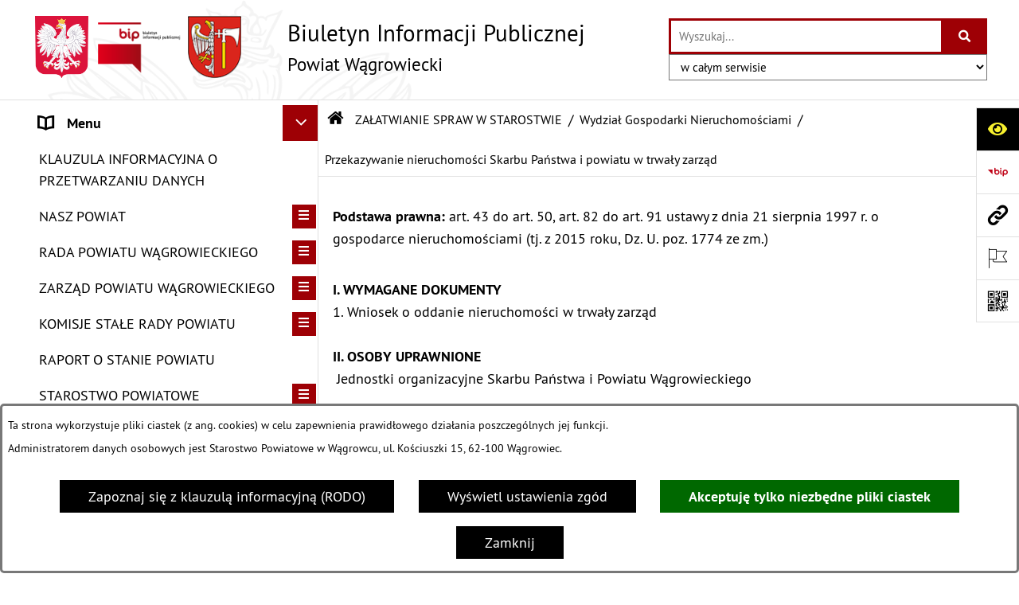

--- FILE ---
content_type: text/html; charset=utf-8
request_url: https://www.bip.wagrowiec.pl/116,przekazywanie-nieruchomosci-skarbu-panstwa-i-powiatu-w-trwaly-zarzad
body_size: 36998
content:
<!DOCTYPE html>
<HTML LANG="pl" DIR="ltr">
<HEAD>
<BASE href="https://www.bip.wagrowiec.pl/">
<META HTTP-EQUIV="content-type" CONTENT="text/html; charset=utf-8">
<META NAME="description" CONTENT="Biuletyn Informacji Publicznej Starostwa Powiatowego w Wągrowcu">
<META NAME="keywords" CONTENT="BIP, Biuletyn, Informacji, Publicznej, Informacja, Publiczna, Wągrowiec Powiat Starostwo Powiatowe">
<META NAME="robots" CONTENT="index,follow,archive">
<META NAME="author" CONTENT="Starostwo Powiatowe w Wągrowcu">
<META NAME="generator" CONTENT="bip.net v7.32 | extranet internet creator | www.extranet.pl">
<META NAME="viewport" CONTENT="width=device-width, initial-scale=1">
<TITLE>Przekazywanie nieruchomości Skarbu Państwa i powiatu w trwały zarząd | BIULETYN INFORMACJI PUBLICZNEJ Powiat Wągrowiecki</TITLE>
<LINK REL="manifest" HREF="https://www.bip.wagrowiec.pl/manifest.webmanifest">
<LINK REL="stylesheet" HREF="css,css/system_default.css" MEDIA="all" TYPE="text/css" INTEGRITY="sha256-+NesxqEGT2Mnb5VXyW96eR1d8I49837uL19TfRVNQSE=" CROSSORIGIN="anonymous">
<LINK REL="stylesheet" HREF="css,css/print.css" MEDIA="print" TYPE="text/css" INTEGRITY="sha256-Qlz0DVdb8K1GlbtsuapZOdSeQ+7IYY8ELlghlHFDH8w=" CROSSORIGIN="anonymous">
<LINK REL="stylesheet" HREF="https://www.bip.wagrowiec.pl/css,skory/default/style.css" MEDIA="all" TYPE="text/css">
<LINK REL="icon" HREF="https://www.bip.wagrowiec.pl/favicon.ico" TYPE="image/x-icon">
<LINK REL="search" HREF="https://www.bip.wagrowiec.pl/redir,opensearch?jezyk=1" TYPE="application/opensearchdescription+xml">
<LINK REL="home" HREF="https://www.bip.wagrowiec.pl/">
<LINK REL="stylesheet" HREF="css,js/fancybox3/jquery.fancybox.min.css" MEDIA="all" TYPE="text/css" INTEGRITY="sha256-Vzbj7sDDS/woiFS3uNKo8eIuni59rjyNGtXfstRzStA=" CROSSORIGIN="anonymous">
<LINK REL="stylesheet" HREF="css,js/datatables/jquery.datatables.css" MEDIA="all" TYPE="text/css" INTEGRITY="sha256-LBdcGBvtLXuOq7xLyqkjsKqZ1ncoD7jBKAtoJEa/33k=" CROSSORIGIN="anonymous">
<LINK REL="stylesheet" HREF="css,js/bootstrap-datetimepicker/bootstrap-datetimepicker.css" MEDIA="all" TYPE="text/css" INTEGRITY="sha256-BN3xkkUFZ6aN6GI2rfwo9QnkBljHohaWaA4rAfyiU8k=" CROSSORIGIN="anonymous">
<LINK REL="stylesheet" HREF="css,webfonts/system-font/css/system-icons.css" MEDIA="all" TYPE="text/css" INTEGRITY="sha256-k6tC61qLyGp4U7JO67Yn6ETh0f1sHJP4P7ZynCl5x88=" CROSSORIGIN="anonymous">
<LINK REL="stylesheet" HREF="css,webfonts/system-font/css/system-icons-codes.css" MEDIA="all" TYPE="text/css" INTEGRITY="sha256-l5SylbTnc/8xFKz3vgTmbUzNEGLTerC/CcyK4Q27Ow8=" CROSSORIGIN="anonymous">
<LINK REL="stylesheet" HREF="css,webfonts/system-filetypes/css/style.css" MEDIA="all" TYPE="text/css" INTEGRITY="sha256-SLQmC9y3RqHCRRMqS7Jp5stGydJiNOnhiF5IF1IqFkM=" CROSSORIGIN="anonymous">
<LINK REL="image_src" HREF="https://www.bip.wagrowiec.pl/jpg,skory/site_thumb.jpg">
<LINK REL="stylesheet" HREF="css,skory/js/malihu-custom-scrollbar/jquery.mCustomScrollbar-STRICT.css" MEDIA="screen" TYPE="text/css" INTEGRITY="sha256-Lhi9tLTMJgvUTGrrolMU5fofxyrum6k7ZJ9VSJPx3jQ=" CROSSORIGIN="anonymous">
<SCRIPT SRC="redir,load_javascripts" INTEGRITY="sha256-72roB4je/6OEcLQveiqqLrT6EAX7TB9/mn4WvWoEM8Q=" CROSSORIGIN="anonymous"></SCRIPT>
<SCRIPT SRC="js,skory/js/media.match.min.js"></SCRIPT>
<SCRIPT SRC="js,skory/js/enquire.min.js"></SCRIPT>
<SCRIPT SRC="js,skory/js/focus-visible/focus-visible.js" INTEGRITY="sha256-KV3ikiJBtCOD3ic0rXHVgc+xz+C1aKdSpiAXp9DRSXc=" CROSSORIGIN="anonymous"></SCRIPT>
<SCRIPT SRC="js,skory/js/malihu-custom-scrollbar/jquery.mousewheel.min.js" INTEGRITY="sha256-jnOjDTXIPqall8M0MyTSt98JetJuZ7Yu+1Jm7hLTF7U=" CROSSORIGIN="anonymous"></SCRIPT>
<SCRIPT SRC="js,skory/js/malihu-custom-scrollbar/jquery.mCustomScrollbar.min.js" INTEGRITY="sha256-fa+00jUVlKxQh/Vg7XfuK8u8VcTSDKNJg2wgf0QoWNc=" CROSSORIGIN="anonymous"></SCRIPT>
<SCRIPT SRC="js,skory/js/jquery.OpenHideBox.js" INTEGRITY="sha256-vg8V6f21JKS3Hg7wyuxaD/3S34QIlXmxoilhzrMdLDk=" CROSSORIGIN="anonymous"></SCRIPT>
<SCRIPT SRC="js,skory/js/jquery.cookie.min.js" INTEGRITY="sha256-PIoKiDU9vCSJX4V+VKrrSC4jcxDRFsMH16HPcvLNnYI=" CROSSORIGIN="anonymous"></SCRIPT>
<SCRIPT SRC="js,skory/js/jquery.carouFredSel-6.2.1-packed.js" INTEGRITY="sha256-mTD04my0ZsG5lB9lxbYo5UjZFMQV2IV7FDNWJk+zSFU=" CROSSORIGIN="anonymous"></SCRIPT>
<SCRIPT SRC="js,skory/js/jquery.touchSwipe.min.js" INTEGRITY="sha256-O/B0wnlR7cxw5dKU3th960rRH/zdbwuEWqu90RX8hW0=" CROSSORIGIN="anonymous"></SCRIPT>
<SCRIPT SRC="js,skory/js/enquire.min.js" INTEGRITY="sha256-qje9y3Q4Ju7NrlxdF3/H1lUjQPG0N4/6qcgrLGERQAs=" CROSSORIGIN="anonymous"></SCRIPT>
<SCRIPT><!--//--><![CDATA[//><!--
function dataTablesInit(selector){
	var counter=0;
	var objectsTable=new Array;
	$(selector).each(function(){
		var isSort = $(this).is('.sortuj,.sortable');
		var isSzukaj = $(this).hasClass('szukaj');
		var isWszystko = $(this).hasClass('wszystko');
		var isNieInfo = $(this).hasClass('nieinfo'); // działa jedynie na wykazach stronicowanych
		if ($('thead th.sortasc, thead th.sortdesc', this).length==0) {
			_order=[];
		} else {
			_order=[
				[
					($('thead th.sortasc, thead th.sortdesc', this).index()),
					(($('thead th.sortdesc', this).length==0) ? 'asc' : 'desc')
				]
			];
		}
		objRef=$(this).DataTable({
			'oLanguage': {
				'sUrl': 'txt,js/datatables/lang/1.txt'
			},
			'responsive': true,
			'bSortClasses': false,
			'bPaginate': !isWszystko,
			'iDisplayLength': isWszystko ? -1 : 25,
			'bInfo': (!isWszystko && !isNieInfo),
			'bFilter': isSzukaj,
			'sDom': 'Rlfrtip',
			'bSort': isSort,
			'order': _order,
			'stateSave': true,
			'fnDrawCallback': function(oSettings, json) {
				// wyłączenie sortowania/wyszukiwania dla kolumn <th> z klasą nosort/nosearch
				$(this).find('thead th').each( function (key, value) {
					if ($(this).hasClass('nosort')) {
						oSettings.aoColumns[key].bSortable=false;
						$(this).removeClass(oSettings.oClasses.sSortAsc+' '+oSettings.oClasses.sSortDesc+' '+oSettings.aoColumns[key].sSortingClass);
						$(this).addClass( oSettings.oClasses.sSortableNone );
					}
					if ($(this).hasClass('nosearch')) {
						oSettings.aoColumns[key].bSearchable=false;
					}
				} );
			}
		});
		objectsTable[counter]=objRef;
		counter++;
	});
	return objectsTable;
}
function UserConsentShow() {
			$.fancybox.close();
			$.fancybox.open({
				src: '#user_consentBox',
				type: 'inline'
			});
		}
function UserConsentClose() {
			$.fancybox.close();
		}
function isDefaultFontSize() {
        return ($('#mainWrapper.fontsize_big').length > 0 || $('#mainWrapper.fontsize_bigger').length > 0 ) ? false : true;
    }
function showHideSection(selector, time) {
                            time = typeof time !== 'undefined' ? time : 500;

                            $(selector).on('click',function(e){
                                e.preventDefault();

                                // save hidden
                                var id = $(this).parent().parent().attr('id');

                                if($(this).hasClass('collapsed')) {
                                    if (bipSections.indexOf(id) >= 0){
                                        bipSections.splice(bipSections.indexOf(id), 1);
                                    }
                                } else {
                                    if (bipSections.indexOf(id) == -1){
                                        bipSections.push(id);
                                    }
                                }

                                $.cookie(
                                    'bipSections',
                                    JSON.stringify(bipSections),
                                    {
                                        SameSite: 'Strict'
                                    }
                                );

                                // show/hide
                                $(this).toggleClass('collapsed');
                                $('.indicator.ikona', this).toggleClass('icon-angle-down icon-angle-right');
                                $(this).parents('.wrapperSection')
                                    .find('.boxjs')
                                        .stop(true, false)
                                        .slideToggle(time);

                                let aria_label = ($(this).hasClass('collapsed')) ? $(this).attr('aria-label').replace(/^Ukryj/, 'Wyświetl') : $(this).attr('aria-label').replace(/^Wyświetl/, 'Ukryj');
                                let aria_expanded = ($(this).hasClass('collapsed')) ? 'false' : 'true';

                                $(this)
                                    .attr('aria-label', aria_label)
                                    .attr('aria-expanded', aria_expanded);
                            });
                        }
function menuSectionDummyRecalculate() {
                                var width = ($(window).width() - 1200)/2;
                                width = Math.round(width);

                                if (width < 0) {
                                    width = 0;
                                }
                                $('#wrapperSectionMenu .header .dummy').css({
                                    'width' : width+'px',
                                    'left' : -width+'px'
                                });
                            }
function bannersDummyRecalculate() {
                            var width = ($(window).width() - 1200)/2;
                            width = Math.round(width);

                            if (width < 0) {
                                width = 0;
                            }
                            $('#wrapperSectionBannersLeft .dummy').css({
                                'width' : width+'px',
                                'left' : -width+'px'
                            });
                        }
function sectionNavDummyRecalculate() {
                                    var width = ($(window).width() - 1200)/2;
                                    width = Math.round(width);

                                    if (width < 0) {
                                        width = 0;
                                    }
                                    $('#wrapperSectionNav .dummy').css({
                                        'width' : width+'px',
                                        'right' : -width+'px'
                                    });
                                }
function menuShrink() {
			var scroll = $(window).scrollTop();
			var menu = $('#wrapperSectionHeader');
			var menuDummy = $('#wrapperSectionHeaderDummy');
			if (scroll == 0 && menu.hasClass('small')) {
				menu.removeClass('small');
				menuDummy.removeClass('small');
			}

			if (scroll > 0 && !menu.hasClass('small')) {
				menu.addClass('small');
				menuDummy.addClass('small');
			}
		}
		function wrapperSectionHeaderRecalculateHeight() {
			var _height=$('#wrapperSectionHeader').height();
			$('#wrapperSectionHeaderDummy').height(_height);
		}
window.onload = function(e) { 
if (window.location.hash.length>1) {
        var offset = $('#wrapperSectionHeader').height();
        if (
            typeof(window.matchMedia)!='undefined' &&
            window.matchMedia('screen and (max-width: 1200px)').matches
        ) {
            offset = 0;
        }
        scrollToSection(window.location.hash, offset, 500);
    }

		var gotoTopShow = 0;
		var lastScrollTop = 0;

		/**
		 * show/hide goto top button depending on scroll direction
		 */
		function gotoTop() {
			var scrollTop = $(this).scrollTop();
			var $gotoTop=$('#wrapperSectionGotoTop .gotoTop a');

			if (Math.abs(scrollTop - lastScrollTop) > 50) {

				// downscroll code
				if (scrollTop > lastScrollTop){
					if(gotoTopShow==0) {
						$gotoTop.toggleClass('show');
						gotoTopShow=1;
					}
				}
				// upscroll code
				else {
					if(gotoTopShow==1) {
						$gotoTop.toggleClass('show');
						gotoTopShow=0;
					}
				}

				lastScrollTop = scrollTop;

			}
		}

		// bind to scroll event
		$(window).on('scroll', gotoTop);

		// click goto top button action
		$('#wrapperSectionGotoTop .gotoTop a').on('click',function(e){
			e.preventDefault();
			scrollToSection('body', 0, 500);
			$(this).blur();
		});
	
 }
//--><!]]></SCRIPT>
<STYLE><!--/*--><![CDATA[/*><!--*/
html,body,select,input,textarea,button { font-size: 18px; }
.predef { font-size: 1.4em; }
#wrapperSectionHeader .header .logo {background-image: url('logo,bip-powiat-wagrowiecki.png');}

					.kalendarium_wydarzenie-wykaz-pozycja {
						width: 33.3333%;
						box-sizing: border-box;
						padding: 10px;
						float: left;
						display: block;
					}

					.kalendarium_wydarzenie-wykaz-pozycja a {
						height: 20em;
						background-color: #eaeaea;
						background-color: rgba(0, 0, 0, 0.05);
						background-image: url('jpg,skory/site_thumb.jpg');
					}

					.kalendarium_wydarzenie-wykaz-link-box {
						position: absolute;
						background-color: #000;
						background-color: rgba(0, 0, 0, 0.7);
					}

					.kalendarium_obrazek {
						position: relative;
						background-image: url('../jpg,skory/site_thumb.jpg');
						background-position: center;
						background-repeat: no-repeat;
						background-size: cover;
					}

					.kalendarium_obrazek_a {
						position: absolute;
						top: 0;
						bottom: 0;
						left: 0;
						right: 0;
					}

					.kalendarium_wydarzeniecol {
						background-color: #000;
						background-color: rgba(0, 0, 0, 0.56);
					}

					.kalendarium_linki li,
					.kalendarium_zalaczniki li {
						overflow: hidden;
						text-overflow: ellipsis;
						white-space: nowrap;
						max-width: 300px;
					}

					@media screen and (max-width: 1024px) {

						.kalendarium_wykaz_wydarzen .kalendarium_wydarzenie-wykaz-pozycja {
							width: 50%;
						}

					}

					@media screen and (max-width: 568px) {

						.kalendarium_wyszukiwarka input {
							width: auto !important;
						}

						.kalendarium_wydarzenie-wykaz-pozycja {
							width: auto;
							float: none;
						}

						.kalendarium_wydarzeniebox .kalendarium_wydarzenie_table,
						.kalendarium_wydarzeniebox .kalendarium_obrazek_box,
						.kalendarium_wydarzeniebox .kalendarium_wydarzenie_info_box {
							display: block;
							width: auto;
						}

					}
				
.contactWidth3333 {width:33.33%;}
@media (prefers-color-scheme: dark) {
#wrapperSectionWCAG li._option_darkmode_switch_off { display: block !important; }


		html,
		body,
		.shortcut-box__link,
		#wrapperSectionStickyIcons .button,
		#wrapperSectionStickyIcons .contentHide .btn-close,
		#wrapperSectionStickyIcons .button .button_text_hide,
		.fontsize_big #wrapperSectionStickyIcons .button .button_text_hide,
		.fontsize_bigger #wrapperSectionStickyIcons .button .button_text_hide,
		#wrapperSectionSearch input:hover,
		#wrapperSectionSearch button:hover,
		#wrapperSectionSearch .searchPlace_select,
		#fotokodBox .close a,
		#wrapperSectionMenu .menu .item0:hover ~ .btn-toggle,
		#wrapperSectionMenu .menu .item0.selected ~ .btn-toggle,
		#wrapperSectionPoll .ankieta_submit_button:hover,
		#wrapperSectionNewsletter .inputEmail,
		#wrapperSectionNewsletter .inputSubmit:hover,
		#wrapperSectionIntranet input[type=text],
		#wrapperSectionIntranet input[type=password],
		#wrapperSectionIntranet button[type=submit]:hover,
		#wrapperSectionIntranet button[type=reset]:hover,
		#wrapperSectionIntranet input[type=submit]:hover,
		#wrapperSectionIntranet input[type=reset]:hover,
		#wrapperSectionCalendar .kalendarium2_tab .kalendarium2_dzis,
		#wrapperSectionCalendar .kalendarium2_tab .kalendarium2_header_weekend,
		#wrapperSectionCalendar .kalendarium2_tab .kalendarium2_weekend,
		#wrapperSectionPageContent input:hover,
		#FeedbackLinkBox input:hover,
		#wrapperSectionPageContent textarea:hover,
		#FeedbackLinkBox textarea:hover,
		.fancybox-content,
		table.tabela_krawedzie caption,
		#wrapperSectionPageContent .dataTables_filter label input,
		.user_info_button, .user_consent_button {
			color: #fff;
			background-color: #000;
		}

		#wrapperSectionContent .column .dark .header a,
		#wrapperSectionStickyIcons .button .button_text_hide,
		#wrapperSectionStickyIcons .contentHide .btn-close:hover,
		#wrapperSectionSearch #searchSubmit:hover,
		#fotokodBox .close a:hover,
		#wrapperSectionGotoUrl a:hover,
		#wrapperSectionPoll .ankieta_submit_button,
		#wrapperSectionNewsletter .inputSubmit,
		#wrapperSectionIntranet button[type=submit],
		#wrapperSectionIntranet button[type=reset],
		#wrapperSectionIntranet input[type=submit],
		#wrapperSectionIntranet input[type=reset],
		#wrapperSectionCalendar .kalendarium2_tab .kalendarium2_wydarzenia a,
		#wrapperSectionQuickLinks a:hover,
		#wrapperSectionImportantNews .btn__button:hover,
		.user_info_refuse_button, .user_info_accept_button,
		.user_consent_refuse_button, .user_consent_accept_button {
			color: #000;
			background-color: #fff;
		}

		#wrapperSectionStickyIcons .button.wcag {
			background-color: #F8F12E;
			color: #000;
		}
		#wrapperSectionStickyIcons .button.wcag:focus {
			background-color: #000;
			color: #F8F12E;
		}

		#wrapperSectionStickyIcons .button.jezyk_migowy,
		#wrapperSectionStickyIcons .button.gluchoniemi {
			background-color: #fff;
			color: #191b8a;
		}

		#wrapperSectionStickyIcons .button.jezyk_migowy,
		#wrapperSectionStickyIcons .button.jezyk_migowy:focus,
		#wrapperSectionStickyIcons .button.gluchoniemi,
		#wrapperSectionStickyIcons .button.gluchoniemi:focus {
			background-color: #191b8a;
			color: #fff;
		}
		

		.js-focus-visible .focus-visible {
			outline-color: #fff;
		}

		#wrapperSectionHeader .header a,
		#wrapperBipTop .bip,
		#wrapperSectionSearch #searchInput:hover,
		#wrapperSectionMenu .menu a,
		#wrapperSectionMenu .menu1 .item1:hover .ikona,
		#wrapperSectionMenu .menu1 .item1.selected .ikona,
		#importantSites .promo_box_link,
		#importantSites .promo_box_link:hover .ikona,
		.column #wrapperSectionBannersLeft .box,
		#wrapperSectionCalendar .boxList,
		#wrapperSectionNav a,
		#wrapperSectionNav li > span.last,
		#wrapperSectionImportantNews .btn__button,
		#wrapperSectionContact a,
		#wrapperSectionTagCloud a,
		#wrapperSectionFooter a,
		#wrapperSectionPageContent fieldset,
		#wrapperSectionSiteMetrics,
		#wrapperSectionStickyIcons .contentHide,
		#FeedbackLinkBox,
		#FeedbackLinkBox fieldset,
		#fotokodBox,
		.zaloba #wrapperBipTop .bip .ikona,
		.zaloba #wrapperSectionStickyIcons .button.bip,
		.dataTables_filter label {
			color: #fff;
		}

		#wrapperSectionGrafika .goToContent button:hover,
		#wrapperSectionContent .column .header .headerBtn:hover,
		#wrapperSectionContent .column .dark .box,
		#wrapperSectionStickyIcons .contentHide,
		.fontsize_big #wrapperSectionStickyIcons .stickyIconsButton:hover,
		.fontsize_bigger #wrapperSectionStickyIcons .stickyIconsButton:hover,
		#wrapperSectionMenu .menu .item0.selected:hover,
		#wrapperSectionPoll .ankieta_wyniki_odpowiedz,
		#wrapperSectionCalendar.dark .kalendarium2_tab .kalendarium2_weekend.kalendarium2_dzis,
		#wrapperSectionGotoTop .gotoTop a:hover,
		#wrapperSectionPageContent input[type=submit]:hover,
		#wrapperSectionPageContent input[type=reset]:hover,
		#FeedbackLinkBox input[type=submit]:hover,
		#wrapperSectionPageContent button:hover,
		#FeedbackLinkBox button:hover,
		.b-bottom .carousel__nav-btn:hover {
			background-color: #fff;
		}

		.shortcut-box__link,
		#wrapperSectionSearch #searchSubmit:hover,
		#wrapperSectionNewsletter .inputEmail:hover,
		#wrapperSectionIntranet input[type=text]:hover,
		#wrapperSectionIntranet input[type=password]:hover,
		#wrapperSectionPageContent input:hover,
		#FeedbackLinkBox input:hover,
		#wrapperSectionPageContent textarea:hover,
		#FeedbackLinkBox textarea:hover,
		.user_info_button, .user_consent_button {
			border-color: #fff;
		}

		#wrapperSectionMenu .menu1 .item1:hover,
		#wrapperSectionMenu .menu1 .item1.selected,
		#importantSites .promo_box_link:hover {
			border-left-color: #fff;
		}

		#wrapperSectionMenu .menu1 .item1:hover,
		#importantSites .promo_box_link:hover,
		#wrapperSectionQuickLinks a {
			border-bottom-color: #fff;
		}

		#wrapperSectionContact .wrapperContent {
			background-color: transparent;
		}

		@media screen and (max-width: 768px) {
			#wrapperSectionStickyIcons .stickyIconsButton:hover {
				background-color: #fff;
			}
		}
		

		#wrapperSectionHeader,
		#wrapperSectionStickyIcons .contentHide.contentHideFullHeight,
		.fontsize_big #wrapperBipTop,
		.fontsize_bigger #wrapperBipTop,
		#wrapperSectionSearch #searchInput,
		#fotokodBox,
		#wrapperSectionPoll .ankieta_wyniki_reszta,
		#wrapperSectionCalendar .kalendarium2_caption .kalendarium2_poprzedni_a:hover::before,
		#wrapperSectionCalendar .kalendarium2_caption .kalendarium2_nastepny_a:hover::before,
		#wrapperSectionCalendar .kalendarium2_tab .kalendarium2_wydarzenia.kalendarium2_dzis a,
		#FeedbackLinkBox {
			background-color: #000;
		}

		#wrapperSectionImportantNews .header,
		#wrapperSectionGotoUrl a,
		#wrapperSectionSearch #searchSubmit,
		#wrapperSectionGrafika .goToContent button,
		#wrapperSectionContent .column .header .headerBtn,
		#wrapperSectionContent .column .box,
		.fontsize_big #wrapperSectionStickyIcons .stickyIconsButton,
		.fontsize_bigger #wrapperSectionStickyIcons .stickyIconsButton,
		#wrapperSectionSearch input,
		#wrapperSectionMenu .btn-toggle,
		#wrapperSectionMenu .menu .item0:hover,
		#wrapperSectionMenu .menu .item0.selected,
		.fontsize_big #wrapperSectionMenu .headerBtn-mobile,
		.fontsize_bigger #wrapperSectionMenu .headerBtn-mobile,
		#wrapperSectionNewsletter a,
		#wrapperSectionIntranet a,
		#wrapperSectionCalendar .kalendarium2_caption a,
		#wrapperSectionCalendar .kalendarium2_tab .kalendarium2_weekend.kalendarium2_dzis,
		#wrapperSectionCalendar .kalendarium2_tab .kalendarium2_weekend.kalendarium2_dzis a,
		.fontsize_big #wrapperSectionNav > h2,
		.fontsize_bigger #wrapperSectionNav > h2,
		#wrapperSectionGotoTop .gotoTop a,
		#wrapperSectionPageContent input[type=submit],
		#wrapperSectionPageContent input[type=reset],
		#FeedbackLinkBox input[type=submit],
		#wrapperSectionPageContent button,
		#FeedbackLinkBox button,
		.b-bottom .carousel__nav-btn {
			color: #000;
		}

		#wrapperSectionCalendar .kalendarium2_caption .kalendarium2_poprzedni_a::before,
		#wrapperSectionCalendar .kalendarium2_caption .kalendarium2_nastepny_a::before,
		#wrapperSectionGotoTop .gotoTop a {
			border-color: #000;
		}

		.fontsize_big #wrapperSectionStickyIcons .wrapperSectionStickyIconsBox,
		.fontsize_bigger #wrapperSectionStickyIcons .wrapperSectionStickyIconsBox,
		.fontsize_big #wrapperSectionMenu .box_menu,
		.fontsize_bigger #wrapperSectionMenu .box_menu {
			background-color: rgba(0, 0, 0, 0.9);
		}

		@media screen and (max-width: 768px) {

			#wrapperSectionStickyIcons .wrapperSectionStickyIconsBox,
			#wrapperSectionMenu .box_menu {
				background-color: rgba(0, 0, 0, 0.9);
			}
			#wrapperBipTop {
				background-color: #000;
			}
			#wrapperSectionStickyIcons .stickyIconsButton,
			#wrapperSectionMenu .headerBtn-mobile {
				color: #000;
			}
		}

		@media screen and (max-width: 568px) {
			#wrapperSectionNav > h2 {
				color: #000;
			}
		}
		

			#wrapperSectionQuickLinks {
				background-color: #d2d2d2;
			}

			#wrapperSectionGrafika .goToContent button:hover > span:last-child,
			#wrapperSectionContent .column .dark .header a,
			#wrapperSectionCalendar.dark .kalendarium2_caption,
			.zaloba #wrapperSectionGrafika .goToContent button:hover > span:last-child,
			.zaloba #wrapperSectionContent .column .dark .header a,
			.zaloba #wrapperSectionContent .column .dark .header .ikona,
			.zaloba #wrapperSectionCalendar.dark .kalendarium2_caption {
				border-color: #d2d2d2;
			}
			

			#StopkaPozycjonujaca {
				color: #aaa !important;
			}
			

			#wrapperSectionContent .aside::after,
			#wrapperSectionContent .mainContent::after,
			.szukaj_belka_fraza {
				background-color: #1e1e1e;
			}
			
			#wrapperSectionHeader {
				border-bottom-color: #1e1e1e;
			}
			#wrapperSectionStickyIcons .button .ikona,
			#wrapperSectionStickyIcons .contentHide.contentHideFullHeight,
			#wrapperSectionStickyIcons .contentHide .btn-close-wrapper,
			#fotokodBox.slideVisible,
			#fotokodBox .close,
			#wrapperSectionMenu .menu .menuItemSeparator,
			#importantSites.slideVisible,
			#wrapperSectionBannersLeft .dummy,
			#wrapperSectionNav,
			#wrapperSectionNav .dummy,
			#wrapperSectionImportantNews .box,
			.wrapperSectionContentBox .box,
			.wrapperSectionContentBox .metryka_li,
			#FeedbackLinkBox.slideVisible {
				border-color: #1e1e1e;
			}
			

			.szukaj_belka,
			#wrapperSectionSearch #searchInput:hover,
			#wrapperSectionBannersLeft .dummy,
			#wrapperSectionCalendar .boxList,
			.system_metryka .system_metryka_pozycja:nth-child(odd),
			.rejestr_zmian_tresc li:nth-of-type(2n+1),
			#wrapperSectionContact,
			#wrapperSectionQuickLinks,
			.zaloba .szukaj_belka,
			.zaloba #wrapperSectionSearch #searchInput:hover,
			.zaloba #wrapperSectionBannersLeft .dummy,
			.zaloba #wrapperSectionCalendar .boxList,
			.zaloba #wrapperSectionContact {
				background-color: #060606;
			}
			

			.red {
				color: #e61e21;
			}
			.przetargi_przebieg,
			.przetargi_tytul,
			.przetargi_lista_pozycja_parzysta {
				background-color: #070707;
			}
			.przetargi_lista_pozycja_nieparzysta {
				background-color: #171717;
			}
			.rejestr_zmian_naglowek {
				background-color: #000;
			}
			.search__tips, .search__link {
				color: #fff;
				background-color: #000;
				border-color: #fff;
			}
			.tip__link,
			.tip__url,
			.tip__snippet {
				color: #fff;
			}
			.tip__link:focus, .tip__link:hover {
				color: #000;
				background-color: #e8e8e8;
			}
			.tip__link:focus .tip__url, .tip__link:hover .tip__url,
			.tip__link:focus .tip__snippet, .tip__link:hover .tip__snippet {
				color: #000;
			}
			

			#wrapperSectionWCAG li a {
				color: #000;
				background-color: #f8f12e;
			}
			#wrapperSectionWCAG li a:focus,
			#wrapperSectionWCAG li a:hover {
				color: #f8f12e;
				background-color: #000;
			}

			#wrapperSectionStickyIcons .button.bip {
				color: #fff;
			}

			#mainWrapper.skora_zaloba #wrapperSectionHeader .header .zaloba span {
				background-image: url('../../png,skory/default/images/kir-white.png');
			}

			.wrapperSectionContentBox .metryka_li .metryczka_obiektu_sekcja:nth-child(2n+1) {
				background-color: #0d0d0d;
			}
			
}
@media (prefers-color-scheme: dark) {
.wyroznienie { color: #E61E21 !important; }
#StopkaPozycjonujaca a { color: #E61E21 !important; }
a:focus,
		input:focus,
		textarea:focus,
		button:focus {
			outline-color: #E61E21;
		}
#PageContent a,
		#wrapperSectionBannersLeft .box a,
		.news_wyswietl_wiecej_link,
		.szukaj_wyswietl_wiecej_link,
		.wyswietl_wiecej_link,
		.wyswietl_wstecz_link,
		#wrapperSectionCalendar .kalendarium2_tab .kalendarium2_wydarzenia.kalendarium2_dzis a,
		#wrapperSectionCalendar .boxList a,
		#wrapperSectionNav a:hover,
		#wrapperSectionNav a:focus,
		#wrapperSectionImportantNews a.news_link,
		.wrapperSectionBanners a,
		#wrapperSectionPageContent a,
		.wrapperSectionContentBox a,
		.news_box.news_wyrozniony,
		#wrapperSectionMenu .menu1 .item1 .ikona,
		#importantSites .promo_box_link .ikona,
		#wrapperSectionCalendar .kalendarium2_caption .kalendarium2_poprzedni_a:focus::before,
		#wrapperSectionCalendar .kalendarium2_caption .kalendarium2_poprzedni_a:hover::before,
		#wrapperSectionCalendar .kalendarium2_caption .kalendarium2_nastepny_a:focus::before,
		#wrapperSectionCalendar .kalendarium2_caption .kalendarium2_nastepny_a:hover::before {
			color: #E61E21;
		}
#wrapperSectionGrafika .goToContent button,
		#wrapperSectionContent .column .header .headerBtn,
		#wrapperSectionContent .column .dark .header .headerBtn:hover .ikona,
		#wrapperSectionContent .column .dark .header .headerBtn:focus .ikona,
		#wrapperSectionContent .column .box,
		#wrapperSectionMenu .menu .item0:hover,
		#wrapperSectionMenu .menu .item0:focus,
		#wrapperSectionMenu .menu .item0.selected,
		#importantSites ul li:nth-child(even) a,
		#wrapperSectionPoll.dark .ankieta_submit_button:hover,
		#wrapperSectionPoll.dark .ankieta_submit_button:focus,
		#wrapperSectionPoll.dark .ankieta_wyniki_odpowiedz,
		#wrapperSectionNewsletter.dark .inputSubmit,
		#wrapperSectionSearch #searchSubmit,
		#wrapperSectionMenu .btn-toggle,
		#wrapperSectionMenu .headerBtn-mobile,
		#wrapperSectionGotoUrl a,
		#wrapperSectionImportantNews .btn__button,
		.b-bottom .carousel__nav-btn {
			background-color: #E61E21;
		}
@media screen and (max-width: 568px) {
			#wrapperSectionSearch > h2,
			#wrapperSectionNav > h2,
			#FeedbackLinkBox h2 {
				background: #E61E21;
			}
		}
#wrapperSectionMenu .menu .item1.current,
		#wrapperSectionSearch #searchInput,
		#wrapperSectionSearch #searchSubmit,
		#wrapperSectionNewsletter.dark .inputEmail:hover,
		#wrapperSectionNewsletter.dark .inputEmail:focus,
		#wrapperSectionIntranet.dark input[type=text]:focus,
		#wrapperSectionIntranet.dark input[type=password]:focus,
		#wrapperSectionIntranet.dark input[type=text]:hover,
		#wrapperSectionIntranet.dark input[type=password]:hover {
			border-color: #E61E21;
		}
#wrapperSectionStickyIcons .button,
		#wrapperSectionMenu .menu1 .item1,
		#importantSites .promo_box_link {
			border-left-color: #E61E21;
		}
#wrapperSectionIntranet.dark button[type=submit]:hover,
		#wrapperSectionIntranet.dark button[type=reset]:hover,
		#wrapperSectionIntranet.dark input[type=submit]:hover,
		#wrapperSectionIntranet.dark input[type=reset]:hover,
		#wrapperSectionIntranet.dark input[type=submit]:focus,
		#wrapperSectionIntranet.dark input[type=reset]:focus,
		#wrapperSectionCalendar .kalendarium2_tab .kalendarium2_weekend.kalendarium2_dzis,
		#wrapperSectionCalendar.dark .kalendarium2_tab .kalendarium2_wydarzenia a,
		#wrapperSectionCalendar .kalendarium2_tab .kalendarium2_weekend.kalendarium2_dzis a,
		#wrapperSectionImportantNews .header,
		#wrapperSectionSiteMetrics,
		#wrapperSectionGotoTop .gotoTop a,
		#wrapperSectionPageContent input[type=submit],
		#wrapperSectionPageContent input[type=reset],
		#FeedbackLinkBox input[type=submit],
		#wrapperSectionPageContent button,
		#FeedbackLinkBox button {
			background-color: #E61E21;
		}
#wrapperSectionStickyIcons .stickyIconsButton {
			background-color: #E61E21;
		}
.js-focus-visible .user_info_button.focus-visible,
		.js-focus-visible .user_consent_button.focus-visible {
			outline-color: #E61E21 !important;
		}
		.fancybox-container a {
			color: #E61E21;
		}
}
@media (prefers-color-scheme: dark) {
#wrapperSectionGrafika .goToContent button > span:last-child {
			border-left-color: #FF2125;
		}
#wrapperSectionContent .column .box {
			border-top-color: #FF2125;
		}
#wrapperSectionContent .column .header a.headerLink {
			border-bottom-color: #FF2125;
			border-top-color: #FF2125;
		}
#wrapperSectionContent .column .header .ikona {
			border-left-color: #FF2125;
		}
#wrapperSectionContent .column .dark .header a:hover,
		#wrapperSectionContent .column .dark .header a:focus {
			border-color: #FF2125;
		}
#wrapperSectionCalendar .kalendarium2_caption {
			border-bottom-color: #FF2125;
		}
}
@media (prefers-color-scheme: dark) {
#wrapperSectionHeader .header .logoBIP.logo-wariant-podstawowy { background-image: url('png,skory/default/images/logoBIP-kontra.png'); }
#wrapperSectionHeader .header .logoBIP.logo-wariant-pomniejszenie1 { background-image: url('png,skory/default/images/logoBIP-pomniejszenie1-kontra.png'); }
#wrapperSectionHeader .header .logoBIP.logo-wariant-pomniejszenie2 { background-image: url('png,skory/default/images/logoBIP-pomniejszenie2-kontra.png'); }
#wrapperSectionHeader .header .logoBIP.logo-wariant-uproszczenie { background-image: url('png,skory/default/images/logoBIP-uproszczenie-kontra.png'); }
.mCS-minimal-dark.mCSB_scrollTools .mCSB_dragger .mCSB_dragger_bar { background-color: rgba(255,255,255,0.2) !important; }
}

			html,
			body,
			button,
			input,
			select,
			textarea {
				font-family: 'PT Sans', 'PT Sans' !important;
			}
		
/*]]>*/--></STYLE>
</HEAD>
<BODY class="user_info user_consent default subpage">
<section id="user_infoBox" role="alert"><div class="user_infoBox_overlay"></div><form id="user_info_form" action="https://www.bip.wagrowiec.pl/116,przekazywanie-nieruchomosci-skarbu-panstwa-i-powiatu-w-trwaly-zarzad" method="post"><div><input type="hidden" name="_user_consent_fp" value="7dc8d1"></div><div class="user_infoBox_dialog"><div class="user_infoBox_content"><div class="user_infoBox_header"></div><div class="user_infoBox_content_text"><p>Ta strona wykorzystuje pliki ciastek (z ang. cookies) w celu zapewnienia prawidłowego działania poszczególnych jej funkcji.</p>
<p>Administratorem danych osobowych jest Starostwo Powiatowe w Wągrowcu, ul. Kościuszki 15, 62-100 Wągrowiec.</p></div><div class="user_infoBox_content_buttons"><span id="user_info_redirect_buttonBox"><button type="submit" name="_user_info_redirect" value="1" class="user_info_button" id="user_info_redirect_button">Zapoznaj się z klauzulą informacyjną (RODO)</button></span><span id="user_info_show_profile_buttonBox"><button type="button" class="user_info_button" id="user_info_show_profile_button" aria-controls="user_consentBox">Wyświetl ustawienia zgód</button></span><span id="user_info_accept_buttonBox"><button type="submit" name="_user_consent_all_accept" value="1" class="user_info_button user_info_accept_button" id="user_info_accept_button">Akceptuję tylko niezbędne pliki ciastek</button></span><span id="user_info_closeBox"><button type="button" class="user_info_button user_info_close_button" id="user_info_close">Zamknij</button></span></div></div></div></form></section><section id="user_consentBox" class="system_hide" role="dialog" aria-modal="true" aria-labelledby="user_consentBox_header" aria-describedby="user_consentBox_content_text"><form action="https://www.bip.wagrowiec.pl/116,przekazywanie-nieruchomosci-skarbu-panstwa-i-powiatu-w-trwaly-zarzad" method="post" id="user_consent_form"><div><input type="hidden" name="_user_consent_fp" value="7dc8d1"></div><h2 class="user_consentBox_header" id="user_consentBox_header">Ustawienia zgód</h2><div class="user_consentBox_content"><div class="user_consentBox_content_text" id="user_consentBox_content_text"></div><div class="user_consentBox_content_consent"><div class="user_consent_item"><p class="user_consent_item_name">Pliki ciastek (z ang. cookies) niezbędne do świadczenia usług drogą elektroniczną</p><p class="user_consent_item_opis">Niezbędne pliki ciastek (z ang. cookies) umożliwiają korzystanie z podstawowych funkcji strony internetowej - bez nich nie byłoby możliwe prawidłowe korzystanie z niniejszej strony internetowej.</p><p class="user_consent_item_opis_dodatkowy"><a href="#_user_consent_system_more" class="user_consent_item_opis_dodatkowy_link" role="button" aria-controls="_user_consent_system_more" aria-haspopup="false" aria-expanded="false" data-expanded-true="schowaj wykaz wykorzystywanych ciasteczek" data-expanded-false="wyświetl wykaz wykorzystywanych ciasteczek"><span>wyświetl wykaz wykorzystywanych ciasteczek</span> <span class="system-icon system-icon-down-open"><!--//--></span></a></p><div id="_user_consent_system_more" class="system_hide user_consent_item_opis_dodatkowy_content"><table class="tabela wszystko" style="border-collapse: collapse; border-width: 1px; border-style: solid; width: 100%; border-spacing: 1px;"><caption><strong>Wykaz wykorzystywanych ciastek</strong></caption>
<thead>
<tr>
<th style="border-width: 1px; padding: 5px; width: 8.46033%;" scope="col">Nazwa ciastka</th>
<th style="border-width: 1px; padding: 5px; width: 10.0368%;" scope="col">Dostawca / domena</th>
<th style="border-width: 1px; padding: 5px; width: 8.67052%;" scope="col">Okres przechowywania</th>
<th style="border-width: 1px; padding: 5px; width: 72.8324%;" scope="col">Opis ciastka</th>
</tr>
</thead>
<tbody>
<tr>
<td style="border-width: 1px; padding: 5px; width: 8.46033%;">_nsid</td>
<td style="border-width: 1px; padding: 5px; width: 10.0368%;">serwer hostingowy / bieżąca domena</td>
<td style="border-width: 1px; padding: 5px; width: 8.67052%;">1 dzień</td>
<td style="border-width: 1px; padding: 5px; width: 72.8324%;">Ciastko generowane przez mechanizm CMS na potrzeby obsługi mechanizmu zabezpieczania przed wywołaniami strony przez np. boty rozsyłające spam.</td>
</tr>
<tr>
<td style="border-width: 1px; padding: 5px; width: 8.46033%;">_cp</td>
<td style="border-width: 1px; padding: 5px; width: 10.0368%;">serwer hostingowy / bieżąca domena</td>
<td style="border-width: 1px; padding: 5px; width: 8.67052%;">365 dni</td>
<td style="border-width: 1px; padding: 5px; width: 72.8324%;">Ciastko zapisywane przez mechanizm CMS na potrzeby obsługi wyrażanych zgód przez użytkownika.</td>
</tr>
<tr>
<td style="border-width: 1px; padding: 5px; width: 8.46033%;">PHPSESSID</td>
<td style="border-width: 1px; padding: 5px; width: 10.0368%;">serwer hostingowy / bieżąca domena</td>
<td style="border-width: 1px; padding: 5px; width: 8.67052%;">sesja</td>
<td style="border-width: 1px; padding: 5px; width: 72.8324%;">Ciastko generowane przez aplikacje oparte na języku PHP (identyfikator ogólnego przeznaczenia używany do obsługi zmiennych sesji użytkownika). Zwykle wartość to liczba generowana losowo, sposób jej użycia może być specyficzny dla witryny, ale dobrym przykładem jest utrzymywanie statusu zalogowanego użytkownika między stronami.</td>
</tr>
<tr>
<td style="border-width: 1px; padding: 5px; width: 8.46033%;">fontsize</td>
<td style="border-width: 1px; padding: 5px; width: 10.0368%;">serwer hostingowy / bieżąca domena</td>
<td style="border-width: 1px; padding: 5px; width: 8.67052%;">30 dni</td>
<td style="border-width: 1px; padding: 5px; width: 72.8324%;">Ciastko generowane przez mechanizm CMS na potrzeby obsługi wielkości wyświetlanej czcionki.</td>
</tr>
<tr>
<td style="border-width: 1px; padding: 5px; width: 8.46033%;">jezyk_www</td>
<td style="border-width: 1px; padding: 5px; width: 10.0368%;">serwer hostingowy / bieżąca domena</td>
<td style="border-width: 1px; padding: 5px; width: 8.67052%;">sesja</td>
<td style="border-width: 1px; padding: 5px; width: 72.8324%;">Ciastko generowane przez mechanizm CMS na potrzeby obsługi wersji językowej strony.</td>
</tr>
<tr>
<td style="border-width: 1px; padding: 5px; width: 8.46033%;">licznikX</td>
<td style="border-width: 1px; padding: 5px; width: 10.0368%;">serwer hostingowy / bieżąca domena</td>
<td style="border-width: 1px; padding: 5px; width: 8.67052%;">sesja</td>
<td style="border-width: 1px; padding: 5px; width: 72.8324%;">Ciastko generowane przez mechanizm CMS na potrzeby obsługi podstawowych statystyk odwiedzin strony (zapis X przyjmuje postać liczby).</td>
</tr>
<tr>
<td style="border-width: 1px; padding: 5px; width: 8.46033%;">licznik[X]</td>
<td style="border-width: 1px; padding: 5px; width: 10.0368%;">serwer hostingowy / bieżąca domena</td>
<td style="border-width: 1px; padding: 5px; width: 8.67052%;">15 minut</td>
<td style="border-width: 1px; padding: 5px; width: 72.8324%;">Ciastko generowane przez mechanizm CMS na potrzeby obsługi podstawowych statystyk odwiedzin strony (zapis X przyjmuje postać liczby).</td>
</tr>
<tr>
<td style="border-width: 1px; padding: 5px; width: 8.46033%;">wersja_gui</td>
<td style="border-width: 1px; padding: 5px; width: 10.0368%;">serwer hostingowy / bieżąca domena</td>
<td style="border-width: 1px; padding: 5px; width: 8.67052%;">sesja</td>
<td style="border-width: 1px; padding: 5px; width: 72.8324%;">Ciastko generowane przez mechanizm CMS na potrzeby obsługi wybranej wizualizacji strony.</td>
</tr>
<tr>
<td style="border-width: 1px; padding: 5px; width: 8.46033%;">bnr[X]</td>
<td style="border-width: 1px; padding: 5px; width: 10.0368%;">serwer hostingowy / bieżąca domena</td>
<td style="border-width: 1px; padding: 5px; width: 8.67052%;">od 1 minuty</td>
<td style="border-width: 1px; padding: 5px; width: 72.8324%;">Ciastko generowane przez mechanizm CMS na potrzeby obsługi wyświetlania banerów z ustawionym czasem karencji (zapis X przyjmuje postać liczby).</td>
</tr>
</tbody>
</table></div></div></div></div><div class="user_consentBox_content_buttons"><span id="user_consent_accept_buttonBox"><button type="submit" name="_user_consent_all_accept" value="1" class="user_consent_button user_consent_accept_button" id="user_consent_accept_button">Akceptuję tylko niezbędne pliki ciastek</button></span><span id="user_consent_closeBox"><button type="button" class="user_consent_button" id="user_consent_close">Zamknij okno ustawień</button></span></div></form></section>
<div id="mainWrapper" class="skora_default fontsize_normal">
<div id="shortcut-box" class="shortcut-box"><ul class="shortcut-box__list"><li class="shortcut-box__item"><a class="shortcut-box__link shortcut-box__link--homepage" href="./" accesskey="1">Przejdź do strony głównej</a></li><li class="shortcut-box__item"><a class="shortcut-box__link shortcut-box__link--menu scroll" href="https://www.bip.wagrowiec.pl/116,przekazywanie-nieruchomosci-skarbu-panstwa-i-powiatu-w-trwaly-zarzad#wrapperSectionMenu" accesskey="2">Przejdź do menu głównego</a></li><li class="shortcut-box__item"><a class="shortcut-box__link shortcut-box__link--content scroll" href="https://www.bip.wagrowiec.pl/116,przekazywanie-nieruchomosci-skarbu-panstwa-i-powiatu-w-trwaly-zarzad#wrapperSectionPageContent" accesskey="3">Przejdź do treści strony</a></li><li class="shortcut-box__item"><a class="shortcut-box__link shortcut-box__link--service-structure" href="https://www.bip.wagrowiec.pl/redir,struktura_serwisu" accesskey="4">Przejdź do mapy serwisu</a></li><li class="shortcut-box__item"><a class="shortcut-box__link shortcut-box__link--search scroll" href="https://www.bip.wagrowiec.pl/116,przekazywanie-nieruchomosci-skarbu-panstwa-i-powiatu-w-trwaly-zarzad#wrapperSectionSearch" accesskey="5">Przejdź do wyszukiwarki</a></li><li class="shortcut-box__item"><a class="shortcut-box__link shortcut-box__link--a11y scroll" href="https://www.bip.wagrowiec.pl/116,przekazywanie-nieruchomosci-skarbu-panstwa-i-powiatu-w-trwaly-zarzad#wrapperSectionWCAG" accesskey="6">Przejdź do ułatwienia dostępności</a></li><li class="shortcut-box__item"><a class="shortcut-box__link shortcut-box__link--wcag" href="3,deklaracja-dostepnosci" accesskey="0">Deklaracja Dostępności</a></li></ul></div><!-- SECTION HEADER -->
<header>

<div class="wrapper nofilter shrinkable small" id="wrapperSectionHeader">    <div class="wrapperContent godlo">
        <div id="wrapperBipTop" class="wrapperBipTop">
            <a class="bip" href="https://www.bip.gov.pl" aria-label="Przejdź do serwisu: https://www.bip.gov.pl">
                <span class="ikona icon icon-bip"><!-- // --></span>
                <span class="bip-text">https://www.bip.gov.pl</span>
            </a>
        </div>
        <div class="table width100">
            <h1 class="tableCell header">
                <a href="./" class="table logo-link" aria-label="Przejdź do strony głównej">
                    <span class="tableCell godlo"><!-- // --></span><span class="tableCell logoBIP logo-wariant-podstawowy"><!-- // --></span><span class="tableCell logo"><!-- // --></span><span class="tableCell nazwa"><span class="big">Biuletyn Informacji Publicznej</span><br><span class="normal">Powiat Wągrowiecki</span></span>                </a>
            </h1>
                            <div class="tableCell">
                    <!-- SEARCH FORM -->
                    <div id="wrapperSectionSearchOuter" class="wrapperSectionSearchOuter">
                        <div id="wrapperSectionSearch">
                            <h2 class="hide_WCAG">Wyszukiwarka</h2>
                            <form role="search" method="get" id="searchForm" action="redir,szukaj?jezyk=1">
                                <div><input type="hidden" name="szukaj_wyniki" value="1"></div>
                                <div><input type="hidden" name="_session_antiCSRF" value="4cc84b68a5991d2fe72ce89b04edb19c9b2a601c231a62132cd084a97f7944920c512c"></div>                                <fieldset>
                                    <legend class="hide">Wyszukiwarka</legend>
                                    <div class="table width100">
                                        <div class="tableCell searchTerm">
                                            <label for="searchInput" class="hide_WCAG">Szukaj: </label>
                                            <input id="searchInput" type="search" name="szukaj" value="" placeholder="Wyszukaj..." aria-label="wprowadź frazę do wyszukania" required minlength="3">
                                        </div>
                                        <div class="tableCell submit">
                                            <button id="searchSubmit" type="submit" title="szukaj" aria-label="Szukaj wpisaną frazę">
                                                <span class="ikona icon icon-search" aria-hidden="true"><!-- // --></span>
                                                <span class="hide" aria-hidden="true">Szukaj</span>
                                            </button>
                                        </div>
                                    </div>
                                                                            <div class="searchPlace">
                                            <label for="searchPlace_select" class="searchPlace_label hide_WCAG">Szukaj w</label>
                                            <select name="szukaj_w" class="searchPlace_select" id="searchPlace_select">
                                                <option value="" selected>w całym serwisie</option>
                                                <option value="116">na obecnej stronie i jej podstronach</option><option id="szukaj_radio_786" value="786">na stronie &quot;Nieodpłatna pomoc prawna w 2023 r.&quot;</option>                                            </select>
                                        </div>
                                    
                                </fieldset>
                            </form>
                        </div>
                    </div>
                    <!-- END SEARCH FORM -->
                </div>
                        </div>
    </div>
</div>
<div class="wrapper small" id="wrapperSectionHeaderDummy"></div>
</header>


<!-- END SECTION HEADER -->
<div class="wrapper footer-bg" id="wrapperSectionContent">
    <div class="wrapperContent">
        <div class="row">
            <aside class="aside col column">
            <section id="wrapperSectionStickyIcons" class="
ofilter"><h2 class="hide_WCAG">Odnośniki</h2><button class="width100 headerBtn stickyIconsButton hc_hide" aria-label="Pokaż odnośniki" aria-haspopup="true" aria-expanded="false" aria-controls="wrapperSectionStickyIconsBox"><span class="ikona icon icon-cogs"><!-- // --></span><span class="hide" aria-hidden="true"> Pokaż odnośniki</span></button><div class="wrapperSectionStickyIconsBox" id="wrapperSectionStickyIconsBox"><div class="iconsWrapper"><ul class="ul"><li class="stickyIconsItem"><a href="https://www.bip.wagrowiec.pl/116,przekazywanie-nieruchomosci-skarbu-panstwa-i-powiatu-w-trwaly-zarzad#wrapperSectionWCAG" class="wcag button hc_hide" aria-label="Otwórz ułatwienia dostępu" aria-expanded="false" aria-haspopup="true"><span class="ikona icon icon-eye"><!-- // --></span><span class="button_text_hide" role="tooltip"> Ułatwienia dostępu</span></a><div class="contentHide"><div id="wrapperSectionWCAG"><h3 class="hide_WCAG">Ułatwienia dostępu</h3><ul class="ul width100"><li class="wcagA"><a href="/116,przekazywanie-nieruchomosci-skarbu-panstwa-i-powiatu-w-trwaly-zarzad?fontsize=normal" aria-label="wyświetl stronę z domyślną wielkością czcionki; wielkość czcionki aktualnie wybrana" role="switch" aria-checked="true" class="active"><span><span class="ikona icon icon-fontsize-default"><!--//--></span> <span class="label" role="tooltip">domyślna wielkość czcionki</span></span></a></li>
                                                <li class="wcagAA"><a href="/116,przekazywanie-nieruchomosci-skarbu-panstwa-i-powiatu-w-trwaly-zarzad?fontsize=big" aria-label="wyświetl stronę z większą czcionką" role="switch" aria-checked="false"><span><span class="ikona icon icon-fontsize-big"><!--//--></span> <span class="label" role="tooltip">duża wielkość czcionki</span></span></a></li>
                                                <li class="wcagAAA"><a href="/116,przekazywanie-nieruchomosci-skarbu-panstwa-i-powiatu-w-trwaly-zarzad?fontsize=bigger" aria-label="wyświetl stronę z największą czcionką" role="switch" aria-checked="false"><span><span class="ikona icon icon-fontsize-bigger"><!--//--></span> <span class="label" role="tooltip">największa wielkość czcionki</span></span></a></li><li class="wcagHC"><a title="przełącz do: wysoki kontrast; powrót do domyślnej wersji strony zawsze po wybraniu linku 'Graficzna wersja strony' znajdującego się w górnej części witryny" href="./skin,hc"><span><span class="ikona icon icon-adjust"><!-- // --></span> <span class="label" role="tooltip">wysoki kontrast</span></span></a></li><li class="_option_extend_letter_spacing_switch_on"><a href="/116,przekazywanie-nieruchomosci-skarbu-panstwa-i-powiatu-w-trwaly-zarzad?switch_extend_letter_spacing=on" title="przełącznik zmieniający odstęp pomiędzy znakami" role="switch" aria-checked="false"><span><span class="icon icon-extend-letter_spacing-on"><!-- // --></span> <span class="label" role="tooltip">zwiększenie odstępu pomiędzy znakami</span></span></a></li><li class="_option_extend_word_spacing_switch_on"><a href="/116,przekazywanie-nieruchomosci-skarbu-panstwa-i-powiatu-w-trwaly-zarzad?switch_extend_word_spacing=on" title="przełącznik zmieniający odstęp pomiędzy wyrazami" role="switch" aria-checked="false"><span><span class="icon icon-extend-word_spacing-on"><!-- // --></span> <span class="label" role="tooltip">zwiększenie odstępu pomiędzy wyrazami</span></span></a></li><li class="_option_extend_line_height_switch_on"><a href="/116,przekazywanie-nieruchomosci-skarbu-panstwa-i-powiatu-w-trwaly-zarzad?switch_extend_line_height=on" title="przełącznik zmieniający interlinię" role="switch" aria-checked="false"><span><span class="icon icon-extend-line_height-on"><!-- // --></span> <span class="label" role="tooltip">zwiększenie interlinii</span></span></a></li><li class="_option_underline_link_switch_on"><a href="/116,przekazywanie-nieruchomosci-skarbu-panstwa-i-powiatu-w-trwaly-zarzad?switch_underline_link=on" title="przełącznik zmieniający wyświetlanie linków" role="switch" aria-checked="false"><span><span class="icon icon-underline-link-on"><!-- // --></span> <span class="label" role="tooltip">wymuszenie podkreślenia linków</span></span></a></li><li class="_option_darkmode_switch_off"><a href="/116,przekazywanie-nieruchomosci-skarbu-panstwa-i-powiatu-w-trwaly-zarzad?switch_off_darkmode=on" title="przełącznik ciemnego motywu" role="switch" aria-checked="false"><span><span class="icon icon-sun"><!-- // --></span> <span class="label" role="tooltip">wyłącz ciemny motyw</span></span></a></li></ul><div class="floatClear"></div></div></div>
                                <li class="stickyIconsItem hc_hide">
                                    <h3 class="hide_WCAG">Strona Podmiotowa Biuletynu Informacji Publicznej</h3>
                                    <a class="bip button delay" href="https://www.bip.gov.pl" aria-label="Przejdź do strony: https://www.bip.gov.pl">
                                        <span class="ikona icon icon-bip"></span>
                                        <span class="button_text_hide" role="tooltip">https://www.bip.gov.pl</span>
                                    </a>
                                </li>
                                    <li class="stickyIconsItem">
                                        <a class="www button delay external_blank" href="https://www.wagrowiec.pl/" aria-label="Przejdź do strony: www.wagrowiec.pl">
                                            <span class="ikona icon icon-link-symbol"><!-- // --></span>
                                            <span class="button_text_hide" role="tooltip">www.wagrowiec.pl</span>
                                        </a>
                                    </li>
                                        <li class="stickyIconsItem">
                                            <a class="wazne button delay hc_hide" href="https://www.bip.wagrowiec.pl/116,przekazywanie-nieruchomosci-skarbu-panstwa-i-powiatu-w-trwaly-zarzad#importantSites" aria-label="Otwórz ważne strony" aria-haspopup="true" aria-expanded="false">
                                                <span class="ikona icon icon-flag"></span>
                                                <span class="button_text_hide" role="tooltip">Ważne strony</span>
                                            </a>
                                            <div class="contentHide contentHideFullHeight">
                                                <div id="importantSites">
                                                    <div class="btn-close-wrapper hc_hide">
                                                        <button class="btn-close" aria-label="Zamknij ważne strony">
                                                            <span class="ikona icon icon-times"><!-- // --></span><span class="hide" aria-hidden="true"> Zamknij ważne strony</span>
                                                        </button>
                                                    </div>
                                                    <div class="box-scroll">
                                                        <div class="importantSitesBox">
                                                            <h3 class="hide_WCAG">Ważne strony</h3>
                                                            <ul class="promo_box_ul">
<li class="promo_box_li">
<a href="58,uchwaly-rady-powiatu" class="promo_box_link"><span class="ikona icon icon-arrow-angle-triangle-right"><!-- // --></span><span class="promo_box_text"> Uchwały Rady Powiatu</span></a></li>
<li class="promo_box_li">
<a href="59,uchwaly-zarzadu-powiatu-2015-18" class="promo_box_link"><span class="ikona icon icon-arrow-angle-triangle-right"><!-- // --></span><span class="promo_box_text"> Uchwały Zarządu Powiatu 2015-18</span></a></li>
<li class="promo_box_li">
<a href="104,wydzial-architektury-i-budownictwa" class="promo_box_link"><span class="ikona icon icon-arrow-angle-triangle-right"><!-- // --></span><span class="promo_box_text"> Wydział Architektury i Budownictwa</span></a></li>
<li class="promo_box_li">
<a href="106,wydzial-geodezji-kartografii-i-katastru" class="promo_box_link"><span class="ikona icon icon-arrow-angle-triangle-right"><!-- // --></span><span class="promo_box_text"> Wydział Geodezji, Kartografii i Katastru</span></a></li>
<li class="promo_box_li">
<a href="130,wydzial-komunikacji" class="promo_box_link"><span class="ikona icon icon-arrow-angle-triangle-right"><!-- // --></span><span class="promo_box_text"> Wydział Komunikacji</span></a></li>
<li class="promo_box_li">
<a href="75,ogloszenia-dotyczace-zatrudnienia" class="promo_box_link"><span class="ikona icon icon-arrow-angle-triangle-right"><!-- // --></span><span class="promo_box_text"> Ogłoszenia dotyczące zatrudnienia</span></a></li>
<li class="promo_box_li">
<a href="101,wykaz-organizacji" class="promo_box_link"><span class="ikona icon icon-arrow-angle-triangle-right"><!-- // --></span><span class="promo_box_text"> Wykaz organizacji</span></a></li>
<li class="promo_box_li">
<a href="134,rejestracja-pojazdow" class="promo_box_link"><span class="ikona icon icon-arrow-angle-triangle-right"><!-- // --></span><span class="promo_box_text"> Rejestracja pojazdów</span></a></li>
<li class="promo_box_li">
<a href="155,zawiadomienia-o-wszczeciu-postepowania-wodnoprawnego" class="promo_box_link"><span class="ikona icon icon-arrow-angle-triangle-right"><!-- // --></span><span class="promo_box_text"> Zawiadomienia o wszczęciu postępowania wodnoprawnego</span></a></li>
<li class="promo_box_li">
<a href="196,awans-zawodowy-nauczycieli-stopien-nauczyciela-mianowanego" class="promo_box_link"><span class="ikona icon icon-arrow-angle-triangle-right"><!-- // --></span><span class="promo_box_text"> Awans zawodowy nauczycieli - stopień nauczyciela mianowanego</span></a></li>
<li class="promo_box_li">
<a href="203,powiatowy-rzecznik-konsumentow" class="promo_box_link"><span class="ikona icon icon-arrow-angle-triangle-right"><!-- // --></span><span class="promo_box_text"> Powiatowy Rzecznik Konsumentów</span></a></li>
<li class="promo_box_li">
<a href="204,sluzby-inspekcje-straze" class="promo_box_link"><span class="ikona icon icon-arrow-angle-triangle-right"><!-- // --></span><span class="promo_box_text"> Służby, inspekcje, straże</span></a></li>
<li class="promo_box_li">
<a href="213,powiatowy-inspektorat-nadzoru-budowlanego" class="promo_box_link external_blank"><span class="ikona icon icon-arrow-angle-triangle-right"><!-- // --></span><span class="promo_box_text"> Powiatowy Inspektorat Nadzoru Budowlanego</span></a></li>
<li class="promo_box_li">
<a href="355,monitor-polski" class="promo_box_link"><span class="ikona icon icon-arrow-angle-triangle-right"><!-- // --></span><span class="promo_box_text"> MONITOR POLSKI</span></a></li>
<li class="promo_box_li">
<a href="356,dziennik-ustaw" class="promo_box_link"><span class="ikona icon icon-arrow-angle-triangle-right"><!-- // --></span><span class="promo_box_text"> DZIENNIK USTAW</span></a></li>
<li class="promo_box_li">
<a href="357,dziennik-urzedowy-wojewodztwa-wielkopolskiego" class="promo_box_link external_blank"><span class="ikona icon icon-arrow-angle-triangle-right"><!-- // --></span><span class="promo_box_text"> DZIENNIK URZĘDOWY WOJEWÓDZTWA WIELKOPOLSKIEGO</span></a></li>
<li class="promo_box_li">
<a href="409,kancelaria-geodezyjna" class="promo_box_link"><span class="ikona icon icon-arrow-angle-triangle-right"><!-- // --></span><span class="promo_box_text"> Kancelaria Geodezyjna</span></a></li>
</ul>

                                                        </div>
                                                    </div>
                                                </div>
                                            </div>
                                        </li>
                                    <li class="stickyIconsItem">
                                        <a class="fotokod button delay hc_hide" href="./redir,fotokod_link,.png" aria-label="Otwórz fotokod" aria-haspopup="true" aria-expanded="false">
                                            <span class="ikona icon icon-qr-code"></span>
                                            <span class="button_text_hide" role="tooltip">Fotokod tej strony</span>
                                        </a>
                                        <div class="contentHide contentHideFullHeight">
                                            <div id="fotokodBox">
                                                <div class="btn-close-wrapper hc_hide">
                                                    <button class="btn-close" aria-label="Zamknij fotokod">
                                                        <span class="ikona icon icon-times"><!-- // --></span><span class="hide" aria-hidden="true"> Zamknij fotokod</span>
                                                    </button>
                                                </div>
                                                <div class="box-scroll">
                                                    <div class="table width100">
                                                        <div class="tableRow">
                                                            <div class="tableCell header">
                                                                <h3>Fotokod z linkiem do tej strony</h3>
                                                            </div>
                                                        </div>
                                                        <div class="tableRow qr">
                                                            <div class="tableCell qrcode">
                                                                <img src="./redir,fotokod_link,.png" alt="Fotokod">
                                                            </div>
                                                        </div>
                                                    </div>
                                                </div>
                                            </div>
                                        </div>
                                    </li>                            </ul>
                        </div>
                    </div>
                </section>

                                <nav id="wrapperSectionMenu" class="wrapperSection">
                    <h2 class="header">
                        <span class="table width100">
                            <span class="tableCell ikona icon icon icon-book-open"><!-- // --></span>
                            <span class="tableCell headerText">Menu</span>
                                                        <button id="headerBtn-desktop" class="tableCell headerBtn headerBtn-desktop hc_hide" aria-label="Ukryj menu" aria-haspopup="true" aria-expanded="true" aria-controls="box_menu_left">
                                <span class="indicator ikona icon icon-angle-down"><!-- // --></span><span class="hide" aria-hidden="true"> Ukryj menu</span>
                            </button>
                                                        <button id="headerBtn-mobile" class="headerBtn-mobile hc_hide" aria-label="Wyświetl menu" aria-haspopup="true" aria-expanded="false">
                                <span class="ikona icon icon-bars"><!-- // --></span><span class="hide" aria-hidden="true"> Wyświetl menu</span>
                            </button>
                        </span>
                        <span class="dummy"></span>
                    </h2>
                                        <div class="box_menu boxjs" id="box_menu_left" role="navigation">
                        <div id="menuWrapper">	<ul class="ul menu menu0 main__0" role="menubar">
<li class="menuItem submenuItemOff noSubpages" role="presentation">
                                                <a class="item0" href="538,klauzula-informacyjna-o-przetwarzaniu-danych" role="menuitem">KLAUZULA INFORMACYJNA O PRZETWARZANIU DANYCH</a></li>

<li class="menuItem submenuItemOff hasSubpages" role="presentation">
                                                <a class="item0" href="1,nasz-powiat" role="menuitem">NASZ POWIAT</a>		<ul class="ul menu1 main__def" role="menu">
<li class="menuItem submenuItemOff noSubpages" role="presentation">
                                        <a class="item1" href="47,historia-powiatu-wagrowieckiego" role="menuitem">
                                            <span class="ikona icon icon-arrow-angle-triangle-right"></span><span class="menuLinkText">Historia Powiatu Wągrowieckiego</span>
                                        </a></li>

<li class="menuItem submenuItemOff noSubpages" role="presentation">
                                        <a class="item1" href="48,dane-statystyczne" role="menuitem">
                                            <span class="ikona icon icon-arrow-angle-triangle-right"></span><span class="menuLinkText">Dane statystyczne</span>
                                        </a></li>

<li class="menuItem submenuItemOff noSubpages" role="presentation">
                                        <a class="item1" href="57,statut-powiatu-wagrowieckiego" role="menuitem">
                                            <span class="ikona icon icon-arrow-angle-triangle-right"></span><span class="menuLinkText">Statut Powiatu Wągrowieckiego</span>
                                        </a></li>

<li class="menuItem submenuItemOff noSubpages" role="presentation">
                                        <a class="item1" href="660,herb-i-flaga-powiatu-wagrowieckiego" role="menuitem">
                                            <span class="ikona icon icon-arrow-angle-triangle-right"></span><span class="menuLinkText">Herb i flaga Powiatu Wągrowieckiego</span>
                                        </a></li>
		</ul>
		</li>

<li class="menuItem submenuItemOff hasSubpages" role="presentation">
                                                <a class="item0" href="49,rada-powiatu-wagrowieckiego" role="menuitem">RADA POWIATU WĄGROWIECKIEGO</a>		<ul class="ul menu1 main__def" role="menu">
<li class="menuItem submenuItemOff noSubpages" role="presentation">
                                        <a class="item1" href="859,uchwaly-rady-powiatu-vii-kadencji" role="menuitem">
                                            <span class="ikona icon icon-arrow-angle-triangle-right"></span><span class="menuLinkText">Uchwały Rady Powiatu VII kadencji</span>
                                        </a></li>

<li class="menuItem submenuItemOff noSubpages" role="presentation">
                                        <a class="item1" href="870,protokoly-z-sesji-rady-powiatu-vii-kadencji" role="menuitem">
                                            <span class="ikona icon icon-arrow-angle-triangle-right"></span><span class="menuLinkText">Protokoły z sesji Rady Powiatu VII kadencji</span>
                                        </a></li>

<li class="menuItem submenuItemOff noSubpages" role="presentation">
                                        <a class="item1" href="68,materialy-na-sesje-rady-powiatu" role="menuitem">
                                            <span class="ikona icon icon-arrow-angle-triangle-right"></span><span class="menuLinkText">Materiały na sesje Rady Powiatu</span>
                                        </a></li>

<li class="menuItem submenuItemOff noSubpages" role="presentation">
                                        <a class="item1" href="605,transmisja-sesji-rady-powiatu" role="menuitem">
                                            <span class="ikona icon icon-arrow-angle-triangle-right"></span><span class="menuLinkText">Transmisja sesji Rady Powiatu</span>
                                        </a></li>

<li class="menuItem submenuItemOff noSubpages" role="presentation">
                                        <a class="item1" href="627,dyzury-przewodniczacej-i-wiceprzewodniczacych-rady-powiatu" role="menuitem">
                                            <span class="ikona icon icon-arrow-angle-triangle-right"></span><span class="menuLinkText">Dyżury Przewodniczącej i Wiceprzewodniczących Rady Powiatu</span>
                                        </a></li>

<li class="menuItem submenuItemOff hasSubpages" role="presentation">
                                        <a class="item1" href="58,uchwaly-rady-powiatu" role="menuitem">
                                            <span class="ikona icon icon-arrow-angle-triangle-right"></span><span class="menuLinkText">Uchwały Rady Powiatu</span>
                                        </a>			<ul class="ul menu1 main__def" role="menu">
<li class="menuItem submenuItemOff noSubpages" role="presentation">
                                        <a class="item1" href="819,uchwaly-rady-powiatu-2024" role="menuitem">
                                            <span class="ikona icon icon-arrow-angle-triangle-right"></span><span class="menuLinkText">Uchwały Rady Powiatu 2024</span>
                                        </a></li>

<li class="menuItem submenuItemOff noSubpages" role="presentation">
                                        <a class="item1" href="787,uchwaly-rady-powiatu-2023" role="menuitem">
                                            <span class="ikona icon icon-arrow-angle-triangle-right"></span><span class="menuLinkText">Uchwały Rady Powiatu 2023</span>
                                        </a></li>

<li class="menuItem submenuItemOff noSubpages" role="presentation">
                                        <a class="item1" href="760,uchwaly-rady-powiatu-2022" role="menuitem">
                                            <span class="ikona icon icon-arrow-angle-triangle-right"></span><span class="menuLinkText">Uchwały Rady Powiatu 2022</span>
                                        </a></li>

<li class="menuItem submenuItemOff noSubpages" role="presentation">
                                        <a class="item1" href="720,uchwaly-rady-powiatu-2021" role="menuitem">
                                            <span class="ikona icon icon-arrow-angle-triangle-right"></span><span class="menuLinkText">Uchwały Rady Powiatu 2021</span>
                                        </a></li>

<li class="menuItem submenuItemOff noSubpages" role="presentation">
                                        <a class="item1" href="685,uchwaly-rady-powiatu-2020" role="menuitem">
                                            <span class="ikona icon icon-arrow-angle-triangle-right"></span><span class="menuLinkText">Uchwały Rady Powiatu 2020</span>
                                        </a></li>

<li class="menuItem submenuItemOff noSubpages" role="presentation">
                                        <a class="item1" href="643,uchwaly-rady-powiatu-2019" role="menuitem">
                                            <span class="ikona icon icon-arrow-angle-triangle-right"></span><span class="menuLinkText">Uchwały Rady Powiatu 2019</span>
                                        </a></li>

<li class="menuItem submenuItemOff noSubpages" role="presentation">
                                        <a class="item1" href="532,uchwaly-rady-powiatu-2018" role="menuitem">
                                            <span class="ikona icon icon-arrow-angle-triangle-right"></span><span class="menuLinkText">Uchwały Rady Powiatu 2018</span>
                                        </a></li>

<li class="menuItem submenuItemOff noSubpages" role="presentation">
                                        <a class="item1" href="493,uchwaly-rady-powiatu-2017" role="menuitem">
                                            <span class="ikona icon icon-arrow-angle-triangle-right"></span><span class="menuLinkText">Uchwały Rady Powiatu 2017</span>
                                        </a></li>

<li class="menuItem submenuItemOff noSubpages" role="presentation">
                                        <a class="item1" href="448,uchwaly-rady-powiatu-2016" role="menuitem">
                                            <span class="ikona icon icon-arrow-angle-triangle-right"></span><span class="menuLinkText">Uchwały Rady Powiatu 2016</span>
                                        </a></li>

<li class="menuItem submenuItemOff noSubpages" role="presentation">
                                        <a class="item1" href="236,uchwaly-rady-powiatu-2015" role="menuitem">
                                            <span class="ikona icon icon-arrow-angle-triangle-right"></span><span class="menuLinkText">Uchwały Rady Powiatu 2015</span>
                                        </a></li>
			</ul>
			</li>

<li class="menuItem submenuItemOff noSubpages" role="presentation">
                                        <a class="item1" href="424,protokoly-z-sesji-rady-powiatu" role="menuitem">
                                            <span class="ikona icon icon-arrow-angle-triangle-right"></span><span class="menuLinkText">Protokoły z sesji Rady Powiatu</span>
                                        </a></li>

<li class="menuItem submenuItemOff noSubpages" role="presentation">
                                        <a class="item1" href="536,projekty-uchwal-rady-powiatu" role="menuitem">
                                            <span class="ikona icon icon-arrow-angle-triangle-right"></span><span class="menuLinkText">Projekty uchwał Rady Powiatu</span>
                                        </a></li>

<li class="menuItem submenuItemOff hasSubpages" role="presentation">
                                        <a class="item1" href="662,petycje-skladane-do-rady-powiatu-wagrowieckiego" role="menuitem">
                                            <span class="ikona icon icon-arrow-angle-triangle-right"></span><span class="menuLinkText">Petycje składane do Rady Powiatu Wągrowieckiego</span>
                                        </a>			<ul class="ul menu1 main__def" role="menu">
<li class="menuItem submenuItemOff noSubpages" role="presentation">
                                        <a class="item1" href="730,petycje-do-rpw-2021" role="menuitem">
                                            <span class="ikona icon icon-arrow-angle-triangle-right"></span><span class="menuLinkText">Petycje do RPW 2021</span>
                                        </a></li>

<li class="menuItem submenuItemOff noSubpages" role="presentation">
                                        <a class="item1" href="696,petycje-do-rpw-2020" role="menuitem">
                                            <span class="ikona icon icon-arrow-angle-triangle-right"></span><span class="menuLinkText">Petycje do RPW 2020</span>
                                        </a></li>

<li class="menuItem submenuItemOff noSubpages" role="presentation">
                                        <a class="item1" href="700,petycje-do-rpw-2019" role="menuitem">
                                            <span class="ikona icon icon-arrow-angle-triangle-right"></span><span class="menuLinkText">Petycje do RPW 2019</span>
                                        </a></li>

<li class="menuItem submenuItemOff noSubpages" role="presentation">
                                        <a class="item1" href="697,petycje-do-rpw-2018" role="menuitem">
                                            <span class="ikona icon icon-arrow-angle-triangle-right"></span><span class="menuLinkText">Petycje do RPW 2018</span>
                                        </a></li>

<li class="menuItem submenuItemOff noSubpages" role="presentation">
                                        <a class="item1" href="791,petycje-do-rpw-2023" role="menuitem">
                                            <span class="ikona icon icon-arrow-angle-triangle-right"></span><span class="menuLinkText">Petycje do RPW 2023</span>
                                        </a></li>
			</ul>
			</li>

<li class="menuItem submenuItemOff noSubpages" role="presentation">
                                        <a class="item1" href="872,interpelacje" role="menuitem">
                                            <span class="ikona icon icon-arrow-angle-triangle-right"></span><span class="menuLinkText">Interpelacje</span>
                                        </a></li>
		</ul>
		</li>

<li class="menuItem submenuItemOff hasSubpages" role="presentation">
                                                <a class="item0" href="50,zarzad-powiatu-wagrowieckiego" role="menuitem">ZARZĄD POWIATU WĄGROWIECKIEGO</a>		<ul class="ul menu1 main__def" role="menu">
<li class="menuItem submenuItemOff hasSubpages" role="presentation">
                                        <a class="item1" href="858,uchwaly-zarzadu-powiatu-2024-29" role="menuitem">
                                            <span class="ikona icon icon-arrow-angle-triangle-right"></span><span class="menuLinkText">Uchwały Zarządu Powiatu 2024-29</span>
                                        </a>			<ul class="ul menu1 main__def" role="menu">
<li class="menuItem submenuItemOff hasSubpages" role="presentation">
                                        <a class="item1" href="916,uchwaly-zarzadu-powiatu-2026" role="menuitem">
                                            <span class="ikona icon icon-arrow-angle-triangle-right"></span><span class="menuLinkText">Uchwały Zarządu Powiatu 2026</span>
                                        </a>				<ul class="ul menu1 main__def" role="menu">
<li class="menuItem submenuItemOff noSubpages" role="presentation">
                                        <a class="item1" href="918,uchwaly-zp-styczen-2026" role="menuitem">
                                            <span class="ikona icon icon-arrow-angle-triangle-right"></span><span class="menuLinkText">UCHWAŁY ZP STYCZEŃ 2026</span>
                                        </a></li>
				</ul>
				</li>

<li class="menuItem submenuItemOff hasSubpages" role="presentation">
                                        <a class="item1" href="891,uchwaly-zarzadu-powiatu-2025" role="menuitem">
                                            <span class="ikona icon icon-arrow-angle-triangle-right"></span><span class="menuLinkText">Uchwały Zarządu Powiatu 2025</span>
                                        </a>				<ul class="ul menu1 main__def" role="menu">
<li class="menuItem submenuItemOff noSubpages" role="presentation">
                                        <a class="item1" href="892,uchwaly-zp-styczen-2025" role="menuitem">
                                            <span class="ikona icon icon-arrow-angle-triangle-right"></span><span class="menuLinkText">UCHWAŁY ZP STYCZEŃ 2025</span>
                                        </a></li>

<li class="menuItem submenuItemOff noSubpages" role="presentation">
                                        <a class="item1" href="896,uchwaly-zp-luty-2025" role="menuitem">
                                            <span class="ikona icon icon-arrow-angle-triangle-right"></span><span class="menuLinkText">UCHWAŁY ZP LUTY 2025</span>
                                        </a></li>

<li class="menuItem submenuItemOff noSubpages" role="presentation">
                                        <a class="item1" href="898,uchwaly-zp-marzec-2025" role="menuitem">
                                            <span class="ikona icon icon-arrow-angle-triangle-right"></span><span class="menuLinkText">UCHWAŁY ZP MARZEC 2025</span>
                                        </a></li>

<li class="menuItem submenuItemOff noSubpages" role="presentation">
                                        <a class="item1" href="903,uchwaly-zp-kwiecien-2025" role="menuitem">
                                            <span class="ikona icon icon-arrow-angle-triangle-right"></span><span class="menuLinkText">UCHWAŁY ZP KWIECIEŃ 2025</span>
                                        </a></li>

<li class="menuItem submenuItemOff noSubpages" role="presentation">
                                        <a class="item1" href="904,uchwaly-zp-maj-2025" role="menuitem">
                                            <span class="ikona icon icon-arrow-angle-triangle-right"></span><span class="menuLinkText">UCHWAŁY ZP MAJ 2025</span>
                                        </a></li>

<li class="menuItem submenuItemOff noSubpages" role="presentation">
                                        <a class="item1" href="906,uchwaly-zp-czerwiec-2025" role="menuitem">
                                            <span class="ikona icon icon-arrow-angle-triangle-right"></span><span class="menuLinkText">UCHWAŁY ZP CZERWIEC 2025</span>
                                        </a></li>

<li class="menuItem submenuItemOff noSubpages" role="presentation">
                                        <a class="item1" href="907,uchwaly-zp-lipiec-2025" role="menuitem">
                                            <span class="ikona icon icon-arrow-angle-triangle-right"></span><span class="menuLinkText">UCHWAŁY ZP LIPIEC 2025</span>
                                        </a></li>

<li class="menuItem submenuItemOff noSubpages" role="presentation">
                                        <a class="item1" href="909,uchwaly-zp-sierpien-2025" role="menuitem">
                                            <span class="ikona icon icon-arrow-angle-triangle-right"></span><span class="menuLinkText">UCHWAŁY ZP SIERPIEŃ 2025</span>
                                        </a></li>

<li class="menuItem submenuItemOff noSubpages" role="presentation">
                                        <a class="item1" href="910,uchwaly-zp-wrzesien-2025" role="menuitem">
                                            <span class="ikona icon icon-arrow-angle-triangle-right"></span><span class="menuLinkText">UCHWAŁY ZP WRZESIEŃ 2025</span>
                                        </a></li>

<li class="menuItem submenuItemOff noSubpages" role="presentation">
                                        <a class="item1" href="911,uchwaly-zp-pazdziernik-2025" role="menuitem">
                                            <span class="ikona icon icon-arrow-angle-triangle-right"></span><span class="menuLinkText">UCHWAŁY ZP PAŹDZIERNIK 2025</span>
                                        </a></li>

<li class="menuItem submenuItemOff noSubpages" role="presentation">
                                        <a class="item1" href="914,uchwaly-zp-listopad-2025" role="menuitem">
                                            <span class="ikona icon icon-arrow-angle-triangle-right"></span><span class="menuLinkText">UCHWAŁY ZP LISTOPAD 2025</span>
                                        </a></li>

<li class="menuItem submenuItemOff noSubpages" role="presentation">
                                        <a class="item1" href="915,uchwaly-zp-grudzien-2025" role="menuitem">
                                            <span class="ikona icon icon-arrow-angle-triangle-right"></span><span class="menuLinkText">UCHWAŁY ZP GRUDZIEŃ 2025</span>
                                        </a></li>
				</ul>
				</li>

<li class="menuItem submenuItemOff hasSubpages" role="presentation">
                                        <a class="item1" href="893,uchwaly-zarzadu-powiatu-2024" role="menuitem">
                                            <span class="ikona icon icon-arrow-angle-triangle-right"></span><span class="menuLinkText">Uchwały Zarządu Powiatu 2024</span>
                                        </a>				<ul class="ul menu1 main__def" role="menu">
<li class="menuItem submenuItemOff noSubpages" role="presentation">
                                        <a class="item1" href="889,uchwaly-zp-grudzien-2024" role="menuitem">
                                            <span class="ikona icon icon-arrow-angle-triangle-right"></span><span class="menuLinkText">UCHWAŁY ZP GRUDZIEŃ 2024</span>
                                        </a></li>

<li class="menuItem submenuItemOff noSubpages" role="presentation">
                                        <a class="item1" href="886,uchwaly-zp-listopad-2024" role="menuitem">
                                            <span class="ikona icon icon-arrow-angle-triangle-right"></span><span class="menuLinkText">UCHWAŁY ZP LISTOPAD 2024</span>
                                        </a></li>

<li class="menuItem submenuItemOff noSubpages" role="presentation">
                                        <a class="item1" href="885,uchwaly-zp-pazdziernik-2024" role="menuitem">
                                            <span class="ikona icon icon-arrow-angle-triangle-right"></span><span class="menuLinkText">UCHWAŁY ZP PAŹDZIERNIK 2024</span>
                                        </a></li>

<li class="menuItem submenuItemOff noSubpages" role="presentation">
                                        <a class="item1" href="884,uchwaly-zp-wrzesien-2024" role="menuitem">
                                            <span class="ikona icon icon-arrow-angle-triangle-right"></span><span class="menuLinkText">UCHWAŁY ZP WRZESIEŃ 2024</span>
                                        </a></li>

<li class="menuItem submenuItemOff noSubpages" role="presentation">
                                        <a class="item1" href="881,uchwaly-zp-sierpien-2024" role="menuitem">
                                            <span class="ikona icon icon-arrow-angle-triangle-right"></span><span class="menuLinkText">UCHWAŁY ZP SIERPIEŃ 2024</span>
                                        </a></li>

<li class="menuItem submenuItemOff noSubpages" role="presentation">
                                        <a class="item1" href="878,uchwaly-zp-lipiec-2024" role="menuitem">
                                            <span class="ikona icon icon-arrow-angle-triangle-right"></span><span class="menuLinkText">UCHWAŁY ZP LIPIEC 2024</span>
                                        </a></li>

<li class="menuItem submenuItemOff noSubpages" role="presentation">
                                        <a class="item1" href="873,uchwaly-zp-czerwiec-2024" role="menuitem">
                                            <span class="ikona icon icon-arrow-angle-triangle-right"></span><span class="menuLinkText">UCHWAŁY ZP CZERWIEC 2024</span>
                                        </a></li>

<li class="menuItem submenuItemOff noSubpages" role="presentation">
                                        <a class="item1" href="869,uchwaly-zp-maj-2024" role="menuitem">
                                            <span class="ikona icon icon-arrow-angle-triangle-right"></span><span class="menuLinkText">UCHWAŁY ZP MAJ 2024</span>
                                        </a></li>
				</ul>
				</li>
			</ul>
			</li>

<li class="menuItem submenuItemOff hasSubpages" role="presentation">
                                        <a class="item1" href="866,protokoly-zarzadu-powiatu-2024-29" role="menuitem">
                                            <span class="ikona icon icon-arrow-angle-triangle-right"></span><span class="menuLinkText">Protokoły Zarządu Powiatu 2024-29</span>
                                        </a>			<ul class="ul menu1 main__def" role="menu">
<li class="menuItem submenuItemOff noSubpages" role="presentation">
                                        <a class="item1" href="919,protokoly-zarzadu-powiatu-z-2026" role="menuitem">
                                            <span class="ikona icon icon-arrow-angle-triangle-right"></span><span class="menuLinkText">Protokoły Zarządu Powiatu z 2026</span>
                                        </a></li>

<li class="menuItem submenuItemOff noSubpages" role="presentation">
                                        <a class="item1" href="894,protokoly-zarzadu-powiatu-z-2025" role="menuitem">
                                            <span class="ikona icon icon-arrow-angle-triangle-right"></span><span class="menuLinkText">Protokoły Zarządu Powiatu z 2025</span>
                                        </a></li>

<li class="menuItem submenuItemOff noSubpages" role="presentation">
                                        <a class="item1" href="867,protokoly-zarzadu-powiatu-z-2024" role="menuitem">
                                            <span class="ikona icon icon-arrow-angle-triangle-right"></span><span class="menuLinkText">Protokoły Zarządu Powiatu z 2024</span>
                                        </a></li>
			</ul>
			</li>

<li class="menuItem submenuItemOff hasSubpages" role="presentation">
                                        <a class="item1" href="619,uchwaly-zarzadu-powiatu-2018-24" role="menuitem">
                                            <span class="ikona icon icon-arrow-angle-triangle-right"></span><span class="menuLinkText">Uchwały Zarządu Powiatu 2018-24</span>
                                        </a>			<ul class="ul menu1 main__def" role="menu">
<li class="menuItem submenuItemOff hasSubpages" role="presentation">
                                        <a class="item1" href="821,uchwaly-zarzadu-powiatu-2024" role="menuitem">
                                            <span class="ikona icon icon-arrow-angle-triangle-right"></span><span class="menuLinkText">Uchwały Zarządu Powiatu 2024</span>
                                        </a>				<ul class="ul menu1 main__def" role="menu">
<li class="menuItem submenuItemOff noSubpages" role="presentation">
                                        <a class="item1" href="822,uchwaly-zp-styczen-2024" role="menuitem">
                                            <span class="ikona icon icon-arrow-angle-triangle-right"></span><span class="menuLinkText">UCHWAŁY ZP STYCZEŃ 2024</span>
                                        </a></li>

<li class="menuItem submenuItemOff noSubpages" role="presentation">
                                        <a class="item1" href="844,uchwaly-zp-luty-2024" role="menuitem">
                                            <span class="ikona icon icon-arrow-angle-triangle-right"></span><span class="menuLinkText">UCHWAŁY ZP LUTY 2024</span>
                                        </a></li>

<li class="menuItem submenuItemOff noSubpages" role="presentation">
                                        <a class="item1" href="850,uchwaly-zp-marzec-2024" role="menuitem">
                                            <span class="ikona icon icon-arrow-angle-triangle-right"></span><span class="menuLinkText">UCHWAŁY ZP MARZEC 2024</span>
                                        </a></li>

<li class="menuItem submenuItemOff noSubpages" role="presentation">
                                        <a class="item1" href="851,uchwaly-zp-kwiecien-2024" role="menuitem">
                                            <span class="ikona icon icon-arrow-angle-triangle-right"></span><span class="menuLinkText">UCHWAŁY ZP KWIECIEŃ 2024</span>
                                        </a></li>

<li class="menuItem submenuItemOff noSubpages" role="presentation">
                                        <a class="item1" href="857,uchwaly-zp-maj-2024" role="menuitem">
                                            <span class="ikona icon icon-arrow-angle-triangle-right"></span><span class="menuLinkText">UCHWAŁY ZP MAJ 2024</span>
                                        </a></li>
				</ul>
				</li>

<li class="menuItem submenuItemOff hasSubpages" role="presentation">
                                        <a class="item1" href="777,uchwaly-zarzadu-powiatu-2023" role="menuitem">
                                            <span class="ikona icon icon-arrow-angle-triangle-right"></span><span class="menuLinkText">Uchwały Zarządu Powiatu 2023</span>
                                        </a>				<ul class="ul menu1 main__def" role="menu">
<li class="menuItem submenuItemOff noSubpages" role="presentation">
                                        <a class="item1" href="778,uchwaly-zp-styczen-2023" role="menuitem">
                                            <span class="ikona icon icon-arrow-angle-triangle-right"></span><span class="menuLinkText">UCHWAŁY ZP STYCZEŃ 2023</span>
                                        </a></li>

<li class="menuItem submenuItemOff noSubpages" role="presentation">
                                        <a class="item1" href="788,uchwaly-zp-luty-2023" role="menuitem">
                                            <span class="ikona icon icon-arrow-angle-triangle-right"></span><span class="menuLinkText">UCHWAŁY ZP LUTY 2023</span>
                                        </a></li>

<li class="menuItem submenuItemOff noSubpages" role="presentation">
                                        <a class="item1" href="792,uchwaly-zp-marzec-2023" role="menuitem">
                                            <span class="ikona icon icon-arrow-angle-triangle-right"></span><span class="menuLinkText">UCHWAŁY ZP MARZEC 2023</span>
                                        </a></li>

<li class="menuItem submenuItemOff noSubpages" role="presentation">
                                        <a class="item1" href="794,uchwaly-zp-kwiecien-2023" role="menuitem">
                                            <span class="ikona icon icon-arrow-angle-triangle-right"></span><span class="menuLinkText">UCHWAŁY ZP KWIECIEŃ 2023</span>
                                        </a></li>

<li class="menuItem submenuItemOff noSubpages" role="presentation">
                                        <a class="item1" href="797,uchwaly-zp-maj-2023" role="menuitem">
                                            <span class="ikona icon icon-arrow-angle-triangle-right"></span><span class="menuLinkText">UCHWAŁY ZP MAJ 2023</span>
                                        </a></li>

<li class="menuItem submenuItemOff noSubpages" role="presentation">
                                        <a class="item1" href="802,uchwaly-zp-czerwiec-2023" role="menuitem">
                                            <span class="ikona icon icon-arrow-angle-triangle-right"></span><span class="menuLinkText">UCHWAŁY ZP CZERWIEC 2023</span>
                                        </a></li>

<li class="menuItem submenuItemOff noSubpages" role="presentation">
                                        <a class="item1" href="803,uchwaly-zp-lipiec-2023" role="menuitem">
                                            <span class="ikona icon icon-arrow-angle-triangle-right"></span><span class="menuLinkText">UCHWAŁY ZP LIPIEC 2023</span>
                                        </a></li>

<li class="menuItem submenuItemOff noSubpages" role="presentation">
                                        <a class="item1" href="805,uchwaly-zp-sierpien-2023" role="menuitem">
                                            <span class="ikona icon icon-arrow-angle-triangle-right"></span><span class="menuLinkText">UCHWAŁY ZP SIERPIEŃ 2023</span>
                                        </a></li>

<li class="menuItem submenuItemOff noSubpages" role="presentation">
                                        <a class="item1" href="806,uchwaly-zp-wrzesien-2023" role="menuitem">
                                            <span class="ikona icon icon-arrow-angle-triangle-right"></span><span class="menuLinkText">UCHWAŁY ZP WRZESIEŃ 2023</span>
                                        </a></li>

<li class="menuItem submenuItemOff noSubpages" role="presentation">
                                        <a class="item1" href="808,uchwaly-zp-pazdziernik-2023" role="menuitem">
                                            <span class="ikona icon icon-arrow-angle-triangle-right"></span><span class="menuLinkText">UCHWAŁY ZP PAŹDZIERNIK 2023</span>
                                        </a></li>

<li class="menuItem submenuItemOff noSubpages" role="presentation">
                                        <a class="item1" href="810,uchwaly-zp-listopad-2023" role="menuitem">
                                            <span class="ikona icon icon-arrow-angle-triangle-right"></span><span class="menuLinkText">UCHWAŁY ZP LISTOPAD 2023</span>
                                        </a></li>

<li class="menuItem submenuItemOff noSubpages" role="presentation">
                                        <a class="item1" href="816,uchwaly-zp-grudzien-2023" role="menuitem">
                                            <span class="ikona icon icon-arrow-angle-triangle-right"></span><span class="menuLinkText">UCHWAŁY ZP GRUDZIEŃ 2023</span>
                                        </a></li>
				</ul>
				</li>

<li class="menuItem submenuItemOff hasSubpages" role="presentation">
                                        <a class="item1" href="757,uchwaly-zarzadu-powiatu-2022" role="menuitem">
                                            <span class="ikona icon icon-arrow-angle-triangle-right"></span><span class="menuLinkText">Uchwały Zarządu Powiatu 2022</span>
                                        </a>				<ul class="ul menu1 main__def" role="menu">
<li class="menuItem submenuItemOff noSubpages" role="presentation">
                                        <a class="item1" href="758,uchwaly-zp-styczen-2022" role="menuitem">
                                            <span class="ikona icon icon-arrow-angle-triangle-right"></span><span class="menuLinkText">UCHWAŁY ZP STYCZEŃ 2022</span>
                                        </a></li>

<li class="menuItem submenuItemOff noSubpages" role="presentation">
                                        <a class="item1" href="761,uchwaly-zp-luty-2022" role="menuitem">
                                            <span class="ikona icon icon-arrow-angle-triangle-right"></span><span class="menuLinkText">UCHWAŁY ZP LUTY 2022</span>
                                        </a></li>

<li class="menuItem submenuItemOff noSubpages" role="presentation">
                                        <a class="item1" href="763,uchwaly-zp-marzec-2022" role="menuitem">
                                            <span class="ikona icon icon-arrow-angle-triangle-right"></span><span class="menuLinkText">UCHWAŁY ZP MARZEC 2022</span>
                                        </a></li>

<li class="menuItem submenuItemOff noSubpages" role="presentation">
                                        <a class="item1" href="764,uchwaly-zp-kwiecien-2022" role="menuitem">
                                            <span class="ikona icon icon-arrow-angle-triangle-right"></span><span class="menuLinkText">UCHWAŁY ZP KWIECIEŃ 2022</span>
                                        </a></li>

<li class="menuItem submenuItemOff noSubpages" role="presentation">
                                        <a class="item1" href="765,uchwaly-zp-maj-2022" role="menuitem">
                                            <span class="ikona icon icon-arrow-angle-triangle-right"></span><span class="menuLinkText">UCHWAŁY ZP MAJ 2022</span>
                                        </a></li>

<li class="menuItem submenuItemOff noSubpages" role="presentation">
                                        <a class="item1" href="767,uchwaly-zp-czerwiec-2022" role="menuitem">
                                            <span class="ikona icon icon-arrow-angle-triangle-right"></span><span class="menuLinkText">UCHWAŁY ZP CZERWIEC 2022</span>
                                        </a></li>

<li class="menuItem submenuItemOff noSubpages" role="presentation">
                                        <a class="item1" href="768,uchwaly-zp-lipiec-2022" role="menuitem">
                                            <span class="ikona icon icon-arrow-angle-triangle-right"></span><span class="menuLinkText">UCHWAŁY ZP LIPIEC 2022</span>
                                        </a></li>

<li class="menuItem submenuItemOff noSubpages" role="presentation">
                                        <a class="item1" href="769,uchwaly-zp-sierpien-2022" role="menuitem">
                                            <span class="ikona icon icon-arrow-angle-triangle-right"></span><span class="menuLinkText">UCHWAŁY ZP SIERPIEŃ 2022</span>
                                        </a></li>

<li class="menuItem submenuItemOff noSubpages" role="presentation">
                                        <a class="item1" href="770,uchwaly-zp-wrzesien-2022" role="menuitem">
                                            <span class="ikona icon icon-arrow-angle-triangle-right"></span><span class="menuLinkText">UCHWAŁY ZP WRZESIEŃ 2022</span>
                                        </a></li>

<li class="menuItem submenuItemOff noSubpages" role="presentation">
                                        <a class="item1" href="772,uchwaly-zp-pazdziernik-2022" role="menuitem">
                                            <span class="ikona icon icon-arrow-angle-triangle-right"></span><span class="menuLinkText">UCHWAŁY ZP PAŹDZIERNIK 2022</span>
                                        </a></li>

<li class="menuItem submenuItemOff noSubpages" role="presentation">
                                        <a class="item1" href="773,uchwaly-zp-listopad-2022" role="menuitem">
                                            <span class="ikona icon icon-arrow-angle-triangle-right"></span><span class="menuLinkText">UCHWAŁY ZP LISTOPAD 2022</span>
                                        </a></li>

<li class="menuItem submenuItemOff noSubpages" role="presentation">
                                        <a class="item1" href="776,uchwaly-zp-grudzien-2022" role="menuitem">
                                            <span class="ikona icon icon-arrow-angle-triangle-right"></span><span class="menuLinkText">UCHWAŁY ZP GRUDZIEŃ 2022</span>
                                        </a></li>
				</ul>
				</li>

<li class="menuItem submenuItemOff hasSubpages" role="presentation">
                                        <a class="item1" href="716,uchwaly-zarzadu-powiatu-2021" role="menuitem">
                                            <span class="ikona icon icon-arrow-angle-triangle-right"></span><span class="menuLinkText">Uchwały Zarządu Powiatu 2021</span>
                                        </a>				<ul class="ul menu1 main__def" role="menu">
<li class="menuItem submenuItemOff noSubpages" role="presentation">
                                        <a class="item1" href="745,uchwaly-zp-grudzien-2021" role="menuitem">
                                            <span class="ikona icon icon-arrow-angle-triangle-right"></span><span class="menuLinkText">UCHWAŁY ZP GRUDZIEŃ 2021</span>
                                        </a></li>

<li class="menuItem submenuItemOff noSubpages" role="presentation">
                                        <a class="item1" href="743,uchwaly-zp-listopad-2021" role="menuitem">
                                            <span class="ikona icon icon-arrow-angle-triangle-right"></span><span class="menuLinkText">UCHWAŁY ZP LISTOPAD 2021</span>
                                        </a></li>

<li class="menuItem submenuItemOff noSubpages" role="presentation">
                                        <a class="item1" href="740,uchwaly-zp-pazdziernik-2021" role="menuitem">
                                            <span class="ikona icon icon-arrow-angle-triangle-right"></span><span class="menuLinkText">UCHWAŁY ZP PAŹDZIERNIK 2021</span>
                                        </a></li>

<li class="menuItem submenuItemOff noSubpages" role="presentation">
                                        <a class="item1" href="737,uchwaly-zp-wrzesien-2021" role="menuitem">
                                            <span class="ikona icon icon-arrow-angle-triangle-right"></span><span class="menuLinkText">UCHWAŁY ZP WRZESIEŃ 2021</span>
                                        </a></li>

<li class="menuItem submenuItemOff noSubpages" role="presentation">
                                        <a class="item1" href="736,uchwaly-zp-sierpien-2021" role="menuitem">
                                            <span class="ikona icon icon-arrow-angle-triangle-right"></span><span class="menuLinkText">UCHWAŁY ZP SIERPIEŃ 2021</span>
                                        </a></li>

<li class="menuItem submenuItemOff noSubpages" role="presentation">
                                        <a class="item1" href="734,uchwaly-zp-lipiec-2021" role="menuitem">
                                            <span class="ikona icon icon-arrow-angle-triangle-right"></span><span class="menuLinkText">UCHWAŁY ZP LIPIEC 2021</span>
                                        </a></li>

<li class="menuItem submenuItemOff noSubpages" role="presentation">
                                        <a class="item1" href="731,uchwaly-zp-czerwiec-2021" role="menuitem">
                                            <span class="ikona icon icon-arrow-angle-triangle-right"></span><span class="menuLinkText">UCHWAŁY ZP CZERWIEC 2021</span>
                                        </a></li>

<li class="menuItem submenuItemOff noSubpages" role="presentation">
                                        <a class="item1" href="729,uchwaly-zp-maj-2021" role="menuitem">
                                            <span class="ikona icon icon-arrow-angle-triangle-right"></span><span class="menuLinkText">UCHWAŁY ZP MAJ 2021</span>
                                        </a></li>

<li class="menuItem submenuItemOff noSubpages" role="presentation">
                                        <a class="item1" href="725,uchwaly-zp-kwiecien-2021" role="menuitem">
                                            <span class="ikona icon icon-arrow-angle-triangle-right"></span><span class="menuLinkText">UCHWAŁY ZP KWIECIEŃ 2021</span>
                                        </a></li>

<li class="menuItem submenuItemOff noSubpages" role="presentation">
                                        <a class="item1" href="722,uchwaly-zp-marzec-2021" role="menuitem">
                                            <span class="ikona icon icon-arrow-angle-triangle-right"></span><span class="menuLinkText">UCHWAŁY ZP MARZEC 2021</span>
                                        </a></li>

<li class="menuItem submenuItemOff noSubpages" role="presentation">
                                        <a class="item1" href="721,uchwaly-zp-luty-2021" role="menuitem">
                                            <span class="ikona icon icon-arrow-angle-triangle-right"></span><span class="menuLinkText">UCHWAŁY ZP LUTY 2021</span>
                                        </a></li>

<li class="menuItem submenuItemOff noSubpages" role="presentation">
                                        <a class="item1" href="717,uchwaly-zp-styczen-2021" role="menuitem">
                                            <span class="ikona icon icon-arrow-angle-triangle-right"></span><span class="menuLinkText">UCHWAŁY ZP STYCZEŃ 2021</span>
                                        </a></li>
				</ul>
				</li>

<li class="menuItem submenuItemOff hasSubpages" role="presentation">
                                        <a class="item1" href="680,uchwaly-zarzadu-powiatu-2020" role="menuitem">
                                            <span class="ikona icon icon-arrow-angle-triangle-right"></span><span class="menuLinkText">Uchwały Zarządu Powiatu 2020</span>
                                        </a>				<ul class="ul menu1 main__def" role="menu">
<li class="menuItem submenuItemOff noSubpages" role="presentation">
                                        <a class="item1" href="711,uchwaly-zp-grudzien-2020" role="menuitem">
                                            <span class="ikona icon icon-arrow-angle-triangle-right"></span><span class="menuLinkText">UCHWAŁY ZP GRUDZIEŃ 2020</span>
                                        </a></li>

<li class="menuItem submenuItemOff noSubpages" role="presentation">
                                        <a class="item1" href="709,uchwaly-zp-listopad-2020" role="menuitem">
                                            <span class="ikona icon icon-arrow-angle-triangle-right"></span><span class="menuLinkText">UCHWAŁY ZP LISTOPAD 2020</span>
                                        </a></li>

<li class="menuItem submenuItemOff noSubpages" role="presentation">
                                        <a class="item1" href="708,uchwaly-zp-pazdziernik-2020" role="menuitem">
                                            <span class="ikona icon icon-arrow-angle-triangle-right"></span><span class="menuLinkText">UCHWAŁY ZP PAŹDZIERNIK 2020</span>
                                        </a></li>

<li class="menuItem submenuItemOff noSubpages" role="presentation">
                                        <a class="item1" href="707,uchwaly-zp-wrzesien-2020" role="menuitem">
                                            <span class="ikona icon icon-arrow-angle-triangle-right"></span><span class="menuLinkText">UCHWAŁY ZP WRZESIEŃ 2020</span>
                                        </a></li>

<li class="menuItem submenuItemOff noSubpages" role="presentation">
                                        <a class="item1" href="705,uchwaly-zp-sierpien-2020" role="menuitem">
                                            <span class="ikona icon icon-arrow-angle-triangle-right"></span><span class="menuLinkText">UCHWAŁY ZP SIERPIEŃ 2020</span>
                                        </a></li>

<li class="menuItem submenuItemOff noSubpages" role="presentation">
                                        <a class="item1" href="702,uchwaly-zp-lipiec-2020" role="menuitem">
                                            <span class="ikona icon icon-arrow-angle-triangle-right"></span><span class="menuLinkText">UCHWAŁY ZP LIPIEC 2020</span>
                                        </a></li>

<li class="menuItem submenuItemOff noSubpages" role="presentation">
                                        <a class="item1" href="698,uchwaly-zp-czerwiec-2020" role="menuitem">
                                            <span class="ikona icon icon-arrow-angle-triangle-right"></span><span class="menuLinkText">UCHWAŁY ZP CZERWIEC 2020</span>
                                        </a></li>

<li class="menuItem submenuItemOff noSubpages" role="presentation">
                                        <a class="item1" href="695,uchwaly-zp-maj-2020" role="menuitem">
                                            <span class="ikona icon icon-arrow-angle-triangle-right"></span><span class="menuLinkText">UCHWAŁY ZP MAJ 2020</span>
                                        </a></li>

<li class="menuItem submenuItemOff noSubpages" role="presentation">
                                        <a class="item1" href="691,uchwaly-zp-kwiecien-2020" role="menuitem">
                                            <span class="ikona icon icon-arrow-angle-triangle-right"></span><span class="menuLinkText">UCHWAŁY ZP KWIECIEŃ 2020</span>
                                        </a></li>

<li class="menuItem submenuItemOff noSubpages" role="presentation">
                                        <a class="item1" href="689,uchwaly-zp-marzec-2020" role="menuitem">
                                            <span class="ikona icon icon-arrow-angle-triangle-right"></span><span class="menuLinkText">UCHWAŁY ZP MARZEC 2020</span>
                                        </a></li>

<li class="menuItem submenuItemOff noSubpages" role="presentation">
                                        <a class="item1" href="688,uchwaly-zp-luty-2020" role="menuitem">
                                            <span class="ikona icon icon-arrow-angle-triangle-right"></span><span class="menuLinkText">UCHWAŁY ZP LUTY 2020</span>
                                        </a></li>

<li class="menuItem submenuItemOff noSubpages" role="presentation">
                                        <a class="item1" href="681,uchwaly-zp-styczen-2020" role="menuitem">
                                            <span class="ikona icon icon-arrow-angle-triangle-right"></span><span class="menuLinkText">UCHWAŁY ZP STYCZEŃ 2020</span>
                                        </a></li>
				</ul>
				</li>

<li class="menuItem submenuItemOff hasSubpages" role="presentation">
                                        <a class="item1" href="634,uchwaly-zarzadu-powiatu-2019" role="menuitem">
                                            <span class="ikona icon icon-arrow-angle-triangle-right"></span><span class="menuLinkText">Uchwały Zarządu Powiatu 2019</span>
                                        </a>				<ul class="ul menu1 main__def" role="menu">
<li class="menuItem submenuItemOff noSubpages" role="presentation">
                                        <a class="item1" href="678,uchwaly-zp-grudzien-2019" role="menuitem">
                                            <span class="ikona icon icon-arrow-angle-triangle-right"></span><span class="menuLinkText">UCHWAŁY ZP GRUDZIEŃ 2019</span>
                                        </a></li>

<li class="menuItem submenuItemOff noSubpages" role="presentation">
                                        <a class="item1" href="673,uchwaly-zp-listopad-2019" role="menuitem">
                                            <span class="ikona icon icon-arrow-angle-triangle-right"></span><span class="menuLinkText">UCHWAŁY ZP LISTOPAD 2019</span>
                                        </a></li>

<li class="menuItem submenuItemOff noSubpages" role="presentation">
                                        <a class="item1" href="671,uchwaly-zp-pazdziernik-2019" role="menuitem">
                                            <span class="ikona icon icon-arrow-angle-triangle-right"></span><span class="menuLinkText">UCHWAŁY ZP PAŹDZIERNIK 2019</span>
                                        </a></li>

<li class="menuItem submenuItemOff noSubpages" role="presentation">
                                        <a class="item1" href="668,uchwaly-zp-wrzesien-2019" role="menuitem">
                                            <span class="ikona icon icon-arrow-angle-triangle-right"></span><span class="menuLinkText">UCHWAŁY ZP WRZESIEŃ 2019</span>
                                        </a></li>

<li class="menuItem submenuItemOff noSubpages" role="presentation">
                                        <a class="item1" href="666,uchwaly-zp-sierpien-2019" role="menuitem">
                                            <span class="ikona icon icon-arrow-angle-triangle-right"></span><span class="menuLinkText">UCHWAŁY ZP SIERPIEŃ 2019</span>
                                        </a></li>

<li class="menuItem submenuItemOff noSubpages" role="presentation">
                                        <a class="item1" href="665,uchwaly-zp-lipiec-2019" role="menuitem">
                                            <span class="ikona icon icon-arrow-angle-triangle-right"></span><span class="menuLinkText">UCHWAŁY ZP LIPIEC 2019</span>
                                        </a></li>

<li class="menuItem submenuItemOff noSubpages" role="presentation">
                                        <a class="item1" href="664,uchwaly-zp-czerwiec-2019" role="menuitem">
                                            <span class="ikona icon icon-arrow-angle-triangle-right"></span><span class="menuLinkText">UCHWAŁY ZP CZERWIEC 2019</span>
                                        </a></li>

<li class="menuItem submenuItemOff noSubpages" role="presentation">
                                        <a class="item1" href="661,uchwaly-zp-maj-2019" role="menuitem">
                                            <span class="ikona icon icon-arrow-angle-triangle-right"></span><span class="menuLinkText">UCHWAŁY ZP MAJ 2019</span>
                                        </a></li>

<li class="menuItem submenuItemOff noSubpages" role="presentation">
                                        <a class="item1" href="654,uchwaly-zp-kwiecien-2019" role="menuitem">
                                            <span class="ikona icon icon-arrow-angle-triangle-right"></span><span class="menuLinkText">UCHWAŁY ZP KWIECIEŃ 2019</span>
                                        </a></li>

<li class="menuItem submenuItemOff noSubpages" role="presentation">
                                        <a class="item1" href="651,uchwaly-zp-marzec-2019" role="menuitem">
                                            <span class="ikona icon icon-arrow-angle-triangle-right"></span><span class="menuLinkText">UCHWAŁY ZP MARZEC 2019</span>
                                        </a></li>

<li class="menuItem submenuItemOff noSubpages" role="presentation">
                                        <a class="item1" href="646,uchwaly-zp-luty-2019" role="menuitem">
                                            <span class="ikona icon icon-arrow-angle-triangle-right"></span><span class="menuLinkText">UCHWAŁY ZP LUTY 2019</span>
                                        </a></li>

<li class="menuItem submenuItemOff noSubpages" role="presentation">
                                        <a class="item1" href="635,uchwaly-zp-styczen-2019" role="menuitem">
                                            <span class="ikona icon icon-arrow-angle-triangle-right"></span><span class="menuLinkText">UCHWAŁY ZP STYCZEŃ 2019</span>
                                        </a></li>
				</ul>
				</li>

<li class="menuItem submenuItemOff hasSubpages" role="presentation">
                                        <a class="item1" href="620,uchwaly-zarzadu-powiatu-2018" role="menuitem">
                                            <span class="ikona icon icon-arrow-angle-triangle-right"></span><span class="menuLinkText">Uchwały Zarządu Powiatu 2018</span>
                                        </a>				<ul class="ul menu1 main__def" role="menu">
<li class="menuItem submenuItemOff noSubpages" role="presentation">
                                        <a class="item1" href="628,uchwaly-zp-grudzien-2018" role="menuitem">
                                            <span class="ikona icon icon-arrow-angle-triangle-right"></span><span class="menuLinkText">UCHWAŁY ZP GRUDZIEŃ 2018</span>
                                        </a></li>

<li class="menuItem submenuItemOff noSubpages" role="presentation">
                                        <a class="item1" href="621,uchwaly-zp-listopad-2018" role="menuitem">
                                            <span class="ikona icon icon-arrow-angle-triangle-right"></span><span class="menuLinkText">UCHWAŁY ZP LISTOPAD 2018</span>
                                        </a></li>
				</ul>
				</li>
			</ul>
			</li>

<li class="menuItem submenuItemOff hasSubpages" role="presentation">
                                        <a class="item1" href="622,protokoly-zarzadu-powiatu-2018-24" role="menuitem">
                                            <span class="ikona icon icon-arrow-angle-triangle-right"></span><span class="menuLinkText">Protokoły Zarządu Powiatu 2018-24</span>
                                        </a>			<ul class="ul menu1 main__def" role="menu">
<li class="menuItem submenuItemOff noSubpages" role="presentation">
                                        <a class="item1" href="820,protokoly-zarzadu-powiatu-z-2024" role="menuitem">
                                            <span class="ikona icon icon-arrow-angle-triangle-right"></span><span class="menuLinkText">Protokoły Zarządu Powiatu z 2024</span>
                                        </a></li>

<li class="menuItem submenuItemOff noSubpages" role="presentation">
                                        <a class="item1" href="780,protokoly-zarzadu-powiatu-z-2023" role="menuitem">
                                            <span class="ikona icon icon-arrow-angle-triangle-right"></span><span class="menuLinkText">Protokoły Zarządu Powiatu z 2023</span>
                                        </a></li>

<li class="menuItem submenuItemOff noSubpages" role="presentation">
                                        <a class="item1" href="756,protokoly-zarzadu-powiatu-z-2022" role="menuitem">
                                            <span class="ikona icon icon-arrow-angle-triangle-right"></span><span class="menuLinkText">Protokoły Zarządu Powiatu z 2022</span>
                                        </a></li>

<li class="menuItem submenuItemOff noSubpages" role="presentation">
                                        <a class="item1" href="718,protokoly-zarzadu-powiatu-z-2021" role="menuitem">
                                            <span class="ikona icon icon-arrow-angle-triangle-right"></span><span class="menuLinkText">Protokoły Zarządu Powiatu z 2021</span>
                                        </a></li>

<li class="menuItem submenuItemOff noSubpages" role="presentation">
                                        <a class="item1" href="682,protokoly-zarzadu-powiatu-z-2020" role="menuitem">
                                            <span class="ikona icon icon-arrow-angle-triangle-right"></span><span class="menuLinkText">Protokoły Zarządu Powiatu z 2020</span>
                                        </a></li>

<li class="menuItem submenuItemOff noSubpages" role="presentation">
                                        <a class="item1" href="639,protokoly-zarzadu-powiatu-z-2019" role="menuitem">
                                            <span class="ikona icon icon-arrow-angle-triangle-right"></span><span class="menuLinkText">Protokoły Zarządu Powiatu z 2019</span>
                                        </a></li>

<li class="menuItem submenuItemOff noSubpages" role="presentation">
                                        <a class="item1" href="623,protokoly-zarzadu-powiatu-z-2018" role="menuitem">
                                            <span class="ikona icon icon-arrow-angle-triangle-right"></span><span class="menuLinkText">Protokoły Zarządu Powiatu z 2018</span>
                                        </a></li>
			</ul>
			</li>

<li class="menuItem submenuItemOff hasSubpages" role="presentation">
                                        <a class="item1" href="59,uchwaly-zarzadu-powiatu-2015-18" role="menuitem">
                                            <span class="ikona icon icon-arrow-angle-triangle-right"></span><span class="menuLinkText">Uchwały Zarządu Powiatu 2015-18</span>
                                        </a>			<ul class="ul menu1 main__def" role="menu">
<li class="menuItem submenuItemOff hasSubpages" role="presentation">
                                        <a class="item1" href="529,uchwaly-zarzadu-powiatu-2018" role="menuitem">
                                            <span class="ikona icon icon-arrow-angle-triangle-right"></span><span class="menuLinkText">Uchwały Zarządu Powiatu 2018</span>
                                        </a>				<ul class="ul menu1 main__def" role="menu">
<li class="menuItem submenuItemOff noSubpages" role="presentation">
                                        <a class="item1" href="601,uchwaly-zp-listopad-2018" role="menuitem">
                                            <span class="ikona icon icon-arrow-angle-triangle-right"></span><span class="menuLinkText">UCHWAŁY ZP LISTOPAD 2018</span>
                                        </a></li>

<li class="menuItem submenuItemOff noSubpages" role="presentation">
                                        <a class="item1" href="598,uchwaly-zp-pazdziernik-2018" role="menuitem">
                                            <span class="ikona icon icon-arrow-angle-triangle-right"></span><span class="menuLinkText">UCHWAŁY ZP PAŹDZIERNIK 2018</span>
                                        </a></li>

<li class="menuItem submenuItemOff noSubpages" role="presentation">
                                        <a class="item1" href="596,uchwaly-zp-wrzesien-2018" role="menuitem">
                                            <span class="ikona icon icon-arrow-angle-triangle-right"></span><span class="menuLinkText">UCHWAŁY ZP WRZESIEŃ 2018</span>
                                        </a></li>

<li class="menuItem submenuItemOff noSubpages" role="presentation">
                                        <a class="item1" href="591,uchwaly-zp-sierpien-2018" role="menuitem">
                                            <span class="ikona icon icon-arrow-angle-triangle-right"></span><span class="menuLinkText">UCHWAŁY ZP SIERPIEŃ 2018</span>
                                        </a></li>

<li class="menuItem submenuItemOff noSubpages" role="presentation">
                                        <a class="item1" href="585,uchwaly-zp-lipiec-2018" role="menuitem">
                                            <span class="ikona icon icon-arrow-angle-triangle-right"></span><span class="menuLinkText">UCHWAŁY ZP LIPIEC 2018</span>
                                        </a></li>

<li class="menuItem submenuItemOff noSubpages" role="presentation">
                                        <a class="item1" href="560,uchwaly-zp-czerwiec-2018" role="menuitem">
                                            <span class="ikona icon icon-arrow-angle-triangle-right"></span><span class="menuLinkText">UCHWAŁY ZP CZERWIEC 2018</span>
                                        </a></li>

<li class="menuItem submenuItemOff noSubpages" role="presentation">
                                        <a class="item1" href="537,uchwaly-zp-maj-2018" role="menuitem">
                                            <span class="ikona icon icon-arrow-angle-triangle-right"></span><span class="menuLinkText">UCHWAŁY ZP MAJ 2018</span>
                                        </a></li>

<li class="menuItem submenuItemOff noSubpages" role="presentation">
                                        <a class="item1" href="535,uchwaly-zp-kwiecien-2018" role="menuitem">
                                            <span class="ikona icon icon-arrow-angle-triangle-right"></span><span class="menuLinkText">UCHWAŁY ZP KWIECIEŃ 2018</span>
                                        </a></li>

<li class="menuItem submenuItemOff noSubpages" role="presentation">
                                        <a class="item1" href="534,uchwaly-zp-marzec-2018" role="menuitem">
                                            <span class="ikona icon icon-arrow-angle-triangle-right"></span><span class="menuLinkText">UCHWAŁY ZP MARZEC 2018</span>
                                        </a></li>

<li class="menuItem submenuItemOff noSubpages" role="presentation">
                                        <a class="item1" href="533,uchwaly-zp-luty-2018" role="menuitem">
                                            <span class="ikona icon icon-arrow-angle-triangle-right"></span><span class="menuLinkText">UCHWAŁY ZP LUTY 2018</span>
                                        </a></li>

<li class="menuItem submenuItemOff noSubpages" role="presentation">
                                        <a class="item1" href="530,uchwaly-zp-styczen-2018" role="menuitem">
                                            <span class="ikona icon icon-arrow-angle-triangle-right"></span><span class="menuLinkText">UCHWAŁY ZP STYCZEŃ 2018</span>
                                        </a></li>
				</ul>
				</li>

<li class="menuItem submenuItemOff hasSubpages" role="presentation">
                                        <a class="item1" href="487,uchwaly-zarzadu-powiatu-2017" role="menuitem">
                                            <span class="ikona icon icon-arrow-angle-triangle-right"></span><span class="menuLinkText">Uchwały Zarządu Powiatu 2017</span>
                                        </a>				<ul class="ul menu1 main__def" role="menu">
<li class="menuItem submenuItemOff noSubpages" role="presentation">
                                        <a class="item1" href="527,uchwaly-zp-grudzien-2017" role="menuitem">
                                            <span class="ikona icon icon-arrow-angle-triangle-right"></span><span class="menuLinkText">UCHWAŁY ZP GRUDZIEŃ 2017</span>
                                        </a></li>

<li class="menuItem submenuItemOff noSubpages" role="presentation">
                                        <a class="item1" href="517,uchwaly-zp-listopad-2017" role="menuitem">
                                            <span class="ikona icon icon-arrow-angle-triangle-right"></span><span class="menuLinkText">UCHWAŁY ZP LISTOPAD 2017</span>
                                        </a></li>

<li class="menuItem submenuItemOff noSubpages" role="presentation">
                                        <a class="item1" href="513,uchwaly-zp-pazdziernik-2017" role="menuitem">
                                            <span class="ikona icon icon-arrow-angle-triangle-right"></span><span class="menuLinkText">UCHWAŁY ZP PAŹDZIERNIK 2017</span>
                                        </a></li>

<li class="menuItem submenuItemOff noSubpages" role="presentation">
                                        <a class="item1" href="511,uchwaly-zp-wrzesien-2017" role="menuitem">
                                            <span class="ikona icon icon-arrow-angle-triangle-right"></span><span class="menuLinkText">UCHWAŁY ZP WRZESIEŃ 2017</span>
                                        </a></li>

<li class="menuItem submenuItemOff noSubpages" role="presentation">
                                        <a class="item1" href="509,uchwaly-zp-sierpien-2017" role="menuitem">
                                            <span class="ikona icon icon-arrow-angle-triangle-right"></span><span class="menuLinkText">UCHWAŁY ZP SIERPIEŃ 2017</span>
                                        </a></li>

<li class="menuItem submenuItemOff noSubpages" role="presentation">
                                        <a class="item1" href="508,uchwaly-zp-lipiec-2017" role="menuitem">
                                            <span class="ikona icon icon-arrow-angle-triangle-right"></span><span class="menuLinkText">UCHWAŁY ZP LIPIEC 2017</span>
                                        </a></li>

<li class="menuItem submenuItemOff noSubpages" role="presentation">
                                        <a class="item1" href="505,uchwaly-zp-czerwiec-2017" role="menuitem">
                                            <span class="ikona icon icon-arrow-angle-triangle-right"></span><span class="menuLinkText">UCHWAŁY ZP CZERWIEC 2017</span>
                                        </a></li>

<li class="menuItem submenuItemOff noSubpages" role="presentation">
                                        <a class="item1" href="502,uchwaly-zp-maj-2017" role="menuitem">
                                            <span class="ikona icon icon-arrow-angle-triangle-right"></span><span class="menuLinkText">UCHWAŁY ZP MAJ 2017</span>
                                        </a></li>

<li class="menuItem submenuItemOff noSubpages" role="presentation">
                                        <a class="item1" href="501,uchwaly-zp-kwiecien-2017" role="menuitem">
                                            <span class="ikona icon icon-arrow-angle-triangle-right"></span><span class="menuLinkText">UCHWAŁY ZP KWIECIEŃ 2017</span>
                                        </a></li>

<li class="menuItem submenuItemOff noSubpages" role="presentation">
                                        <a class="item1" href="499,uchwaly-zp-marzec-2017" role="menuitem">
                                            <span class="ikona icon icon-arrow-angle-triangle-right"></span><span class="menuLinkText">UCHWAŁY ZP MARZEC 2017</span>
                                        </a></li>

<li class="menuItem submenuItemOff noSubpages" role="presentation">
                                        <a class="item1" href="497,uchwaly-zp-luty-2017" role="menuitem">
                                            <span class="ikona icon icon-arrow-angle-triangle-right"></span><span class="menuLinkText">UCHWAŁY ZP LUTY 2017</span>
                                        </a></li>

<li class="menuItem submenuItemOff noSubpages" role="presentation">
                                        <a class="item1" href="488,uchwaly-zp-styczen-2017" role="menuitem">
                                            <span class="ikona icon icon-arrow-angle-triangle-right"></span><span class="menuLinkText">UCHWAŁY ZP STYCZEŃ 2017</span>
                                        </a></li>
				</ul>
				</li>

<li class="menuItem submenuItemOff hasSubpages" role="presentation">
                                        <a class="item1" href="445,uchwaly-zarzadu-powiatu-2016" role="menuitem">
                                            <span class="ikona icon icon-arrow-angle-triangle-right"></span><span class="menuLinkText">Uchwały Zarządu Powiatu 2016</span>
                                        </a>				<ul class="ul menu1 main__def" role="menu">
<li class="menuItem submenuItemOff noSubpages" role="presentation">
                                        <a class="item1" href="486,uchwaly-zp-grudzien-2016" role="menuitem">
                                            <span class="ikona icon icon-arrow-angle-triangle-right"></span><span class="menuLinkText">UCHWAŁY ZP GRUDZIEN 2016</span>
                                        </a></li>

<li class="menuItem submenuItemOff noSubpages" role="presentation">
                                        <a class="item1" href="479,uchwaly-zp-listopad-2016" role="menuitem">
                                            <span class="ikona icon icon-arrow-angle-triangle-right"></span><span class="menuLinkText">UCHWAŁY ZP LISTOPAD 2016</span>
                                        </a></li>

<li class="menuItem submenuItemOff noSubpages" role="presentation">
                                        <a class="item1" href="477,uchwaly-zp-pazdziernik-2016" role="menuitem">
                                            <span class="ikona icon icon-arrow-angle-triangle-right"></span><span class="menuLinkText">UCHWAŁY ZP PAŹDZIERNIK 2016</span>
                                        </a></li>

<li class="menuItem submenuItemOff noSubpages" role="presentation">
                                        <a class="item1" href="472,uchwaly-zp-wrzesien-2016" role="menuitem">
                                            <span class="ikona icon icon-arrow-angle-triangle-right"></span><span class="menuLinkText">UCHWAŁY ZP WRZESIEŃ 2016</span>
                                        </a></li>

<li class="menuItem submenuItemOff noSubpages" role="presentation">
                                        <a class="item1" href="466,uchwaly-zp-sierpien-2016" role="menuitem">
                                            <span class="ikona icon icon-arrow-angle-triangle-right"></span><span class="menuLinkText">UCHWAŁY ZP SIERPIEŃ 2016</span>
                                        </a></li>

<li class="menuItem submenuItemOff noSubpages" role="presentation">
                                        <a class="item1" href="465,uchwaly-zp-lipiec-2016" role="menuitem">
                                            <span class="ikona icon icon-arrow-angle-triangle-right"></span><span class="menuLinkText">UCHWAŁY ZP LIPIEC 2016</span>
                                        </a></li>

<li class="menuItem submenuItemOff noSubpages" role="presentation">
                                        <a class="item1" href="462,uchwaly-zp-czerwiec-2016" role="menuitem">
                                            <span class="ikona icon icon-arrow-angle-triangle-right"></span><span class="menuLinkText">UCHWAŁY ZP CZERWIEC 2016</span>
                                        </a></li>

<li class="menuItem submenuItemOff noSubpages" role="presentation">
                                        <a class="item1" href="460,uchwaly-zp-maj-2016" role="menuitem">
                                            <span class="ikona icon icon-arrow-angle-triangle-right"></span><span class="menuLinkText">UCHWAŁY ZP MAJ 2016</span>
                                        </a></li>

<li class="menuItem submenuItemOff noSubpages" role="presentation">
                                        <a class="item1" href="459,uchwaly-zp-kwiecien-2016" role="menuitem">
                                            <span class="ikona icon icon-arrow-angle-triangle-right"></span><span class="menuLinkText">UCHWAŁY ZP KWIECIEŃ 2016</span>
                                        </a></li>

<li class="menuItem submenuItemOff noSubpages" role="presentation">
                                        <a class="item1" href="455,uchwaly-zp-marzec-2016" role="menuitem">
                                            <span class="ikona icon icon-arrow-angle-triangle-right"></span><span class="menuLinkText">UCHWAŁY ZP MARZEC 2016</span>
                                        </a></li>

<li class="menuItem submenuItemOff noSubpages" role="presentation">
                                        <a class="item1" href="447,uchwaly-zp-luty-2016" role="menuitem">
                                            <span class="ikona icon icon-arrow-angle-triangle-right"></span><span class="menuLinkText">UCHWAŁY ZP LUTY 2016</span>
                                        </a></li>

<li class="menuItem submenuItemOff noSubpages" role="presentation">
                                        <a class="item1" href="446,uchwaly-zp-styczen-2016" role="menuitem">
                                            <span class="ikona icon icon-arrow-angle-triangle-right"></span><span class="menuLinkText">UCHWAŁY ZP STYCZEŃ 2016</span>
                                        </a></li>
				</ul>
				</li>

<li class="menuItem submenuItemOff hasSubpages" role="presentation">
                                        <a class="item1" href="410,uchwaly-zarzadu-powiatu-2015" role="menuitem">
                                            <span class="ikona icon icon-arrow-angle-triangle-right"></span><span class="menuLinkText">Uchwały Zarządu Powiatu 2015</span>
                                        </a>				<ul class="ul menu1 main__def" role="menu">
<li class="menuItem submenuItemOff noSubpages" role="presentation">
                                        <a class="item1" href="340,uchwaly-zp-maj-2015" role="menuitem">
                                            <span class="ikona icon icon-arrow-angle-triangle-right"></span><span class="menuLinkText">UCHWAŁY ZP MAJ 2015</span>
                                        </a></li>

<li class="menuItem submenuItemOff noSubpages" role="presentation">
                                        <a class="item1" href="341,uchwaly-zp-czerwiec-2015" role="menuitem">
                                            <span class="ikona icon icon-arrow-angle-triangle-right"></span><span class="menuLinkText">UCHWAŁY ZP CZERWIEC 2015</span>
                                        </a></li>

<li class="menuItem submenuItemOff noSubpages" role="presentation">
                                        <a class="item1" href="342,uchwaly-zp-lipiec-2015" role="menuitem">
                                            <span class="ikona icon icon-arrow-angle-triangle-right"></span><span class="menuLinkText">UCHWAŁY ZP LIPIEC 2015</span>
                                        </a></li>

<li class="menuItem submenuItemOff noSubpages" role="presentation">
                                        <a class="item1" href="343,uchwaly-zp-sierpien-2015" role="menuitem">
                                            <span class="ikona icon icon-arrow-angle-triangle-right"></span><span class="menuLinkText">UCHWAŁY ZP SIERPIEŃ 2015</span>
                                        </a></li>

<li class="menuItem submenuItemOff noSubpages" role="presentation">
                                        <a class="item1" href="344,uchwaly-zp-wrzesien-2015" role="menuitem">
                                            <span class="ikona icon icon-arrow-angle-triangle-right"></span><span class="menuLinkText">UCHWAŁY ZP WRZESIEŃ 2015</span>
                                        </a></li>

<li class="menuItem submenuItemOff noSubpages" role="presentation">
                                        <a class="item1" href="372,uchwaly-zp-pazdziernik-2015" role="menuitem">
                                            <span class="ikona icon icon-arrow-angle-triangle-right"></span><span class="menuLinkText">UCHWAŁY ZP PAŹDZIERNIK 2015</span>
                                        </a></li>

<li class="menuItem submenuItemOff noSubpages" role="presentation">
                                        <a class="item1" href="404,uchwaly-zp-listopad-2015" role="menuitem">
                                            <span class="ikona icon icon-arrow-angle-triangle-right"></span><span class="menuLinkText">UCHWAŁY ZP LISTOPAD 2015</span>
                                        </a></li>

<li class="menuItem submenuItemOff noSubpages" role="presentation">
                                        <a class="item1" href="408,uchwaly-zp-grudzien-2015" role="menuitem">
                                            <span class="ikona icon icon-arrow-angle-triangle-right"></span><span class="menuLinkText">UCHWAŁY ZP GRUDZIEŃ 2015</span>
                                        </a></li>
				</ul>
				</li>

<li class="menuItem submenuItemOff noSubpages" role="presentation">
                                        <a class="item1" href="350,uchwaly-2004-2015" role="menuitem">
                                            <span class="ikona icon icon-arrow-angle-triangle-right"></span><span class="menuLinkText">UCHWAŁY 2004 - 2015</span>
                                        </a></li>
			</ul>
			</li>

<li class="menuItem submenuItemOff noSubpages" role="presentation">
                                        <a class="item1" href="425,protokoly-zarzadu-powiatu-2015-18" role="menuitem">
                                            <span class="ikona icon icon-arrow-angle-triangle-right"></span><span class="menuLinkText">Protokoły Zarządu Powiatu 2015-18</span>
                                        </a></li>
		</ul>
		</li>

<li class="menuItem submenuItemOff hasSubpages" role="presentation">
                                                <a class="item0" href="610,komisje-stale-rady-powiatu" role="menuitem">KOMISJE STAŁE RADY POWIATU</a>		<ul class="ul menu1 main__def" role="menu">
<li class="menuItem submenuItemOff noSubpages" role="presentation">
                                        <a class="item1" href="861,posiedzenia-komisji-stalych-rpw-vii-kadencji" role="menuitem">
                                            <span class="ikona icon icon-arrow-angle-triangle-right"></span><span class="menuLinkText">Posiedzenia Komisji Stałych RPW VII kadencji</span>
                                        </a></li>

<li class="menuItem submenuItemOff noSubpages" role="presentation">
                                        <a class="item1" href="868,protokoly-posiedzen-komisji-finansow-obszarow-wiejskich-i-strategii-rozwoju-powiatu-vii-kadencja" role="menuitem">
                                            <span class="ikona icon icon-arrow-angle-triangle-right"></span><span class="menuLinkText">Protokoły posiedzeń Komisji Finansów, Obszarów Wiejskich i Strategii Rozwoju Powiatu (VII kadencja)</span>
                                        </a></li>

<li class="menuItem submenuItemOff noSubpages" role="presentation">
                                        <a class="item1" href="871,protokoly-posiedzen-komisji-edukacji-kultury-sportu-i-turystyki-vii-kadencja" role="menuitem">
                                            <span class="ikona icon icon-arrow-angle-triangle-right"></span><span class="menuLinkText">Protokoły posiedzeń Komisji Edukacji, Kultury, Sportu i Turystyki (VII kadencja)</span>
                                        </a></li>

<li class="menuItem submenuItemOff noSubpages" role="presentation">
                                        <a class="item1" href="875,protokoly-posiedzen-komisji-rewizyjnej-vii-kadencja" role="menuitem">
                                            <span class="ikona icon icon-arrow-angle-triangle-right"></span><span class="menuLinkText">Protokoły posiedzeń Komisji Rewizyjnej (VII kadencja)</span>
                                        </a></li>

<li class="menuItem submenuItemOff noSubpages" role="presentation">
                                        <a class="item1" href="879,protokoly-posiedzen-komisji-bezpieczenstwa-i-komunikacji-vii-kadencja" role="menuitem">
                                            <span class="ikona icon icon-arrow-angle-triangle-right"></span><span class="menuLinkText">Protokoły posiedzeń Komisji Bezpieczeństwa i Komunikacji (VII kadencja)</span>
                                        </a></li>

<li class="menuItem submenuItemOff noSubpages" role="presentation">
                                        <a class="item1" href="888,protokoly-posiedzen-komisji-zdrowia-polityki-spolecznej-i-rynku-pracy-vii-kadencja" role="menuitem">
                                            <span class="ikona icon icon-arrow-angle-triangle-right"></span><span class="menuLinkText">Protokoły posiedzeń Komisji Zdrowia, Polityki Społecznej i Rynku Pracy (VII kadencja)</span>
                                        </a></li>

<li class="menuItem submenuItemOff noSubpages" role="presentation">
                                        <a class="item1" href="905,protokoly-posiedzen-komisji-skarg-wnioskow-i-petycji-vii-kadencja" role="menuitem">
                                            <span class="ikona icon icon-arrow-angle-triangle-right"></span><span class="menuLinkText">Protokoły posiedzeń Komisji Skarg, Wniosków i Petycji (VII kadencja)</span>
                                        </a></li>

<li class="menuItem submenuItemOff hasSubpages" role="presentation">
                                        <a class="item1" href="616,archiwum" role="menuitem">
                                            <span class="ikona icon icon-arrow-angle-triangle-right"></span><span class="menuLinkText">Archiwum</span>
                                        </a>			<ul class="ul menu1 main__def" role="menu">
<li class="menuItem submenuItemOff noSubpages" role="presentation">
                                        <a class="item1" href="860,sklad-komisji-stalych-rady-powiatu-kadencja-2018-2024" role="menuitem">
                                            <span class="ikona icon icon-arrow-angle-triangle-right"></span><span class="menuLinkText">Skład komisji stałych Rady Powiatu - kadencja 2018-2024</span>
                                        </a></li>

<li class="menuItem submenuItemOff noSubpages" role="presentation">
                                        <a class="item1" href="626,protokoly-posiedzen-komisji-bezpieczenstwa-i-komunikacji" role="menuitem">
                                            <span class="ikona icon icon-arrow-angle-triangle-right"></span><span class="menuLinkText">Protokoły posiedzeń Komisji Bezpieczeństwa i Komunikacji</span>
                                        </a></li>

<li class="menuItem submenuItemOff noSubpages" role="presentation">
                                        <a class="item1" href="647,protokoly-posiedzen-komisji-edukacji-kultury-sportu-i-turystyki" role="menuitem">
                                            <span class="ikona icon icon-arrow-angle-triangle-right"></span><span class="menuLinkText">Protokoły posiedzeń Komisji Edukacji, Kultury, Sportu i Turystyki</span>
                                        </a></li>

<li class="menuItem submenuItemOff noSubpages" role="presentation">
                                        <a class="item1" href="630,protokoly-posiedzen-komisji-rewizyjnej" role="menuitem">
                                            <span class="ikona icon icon-arrow-angle-triangle-right"></span><span class="menuLinkText">Protokoły posiedzeń Komisji Rewizyjnej</span>
                                        </a></li>

<li class="menuItem submenuItemOff noSubpages" role="presentation">
                                        <a class="item1" href="629,protokoly-posiedzen-komisji-zdrowia-polityki-spolecznej-i-rynku-pracy" role="menuitem">
                                            <span class="ikona icon icon-arrow-angle-triangle-right"></span><span class="menuLinkText">Protokoły posiedzeń Komisji Zdrowia, Polityki Społecznej i Rynku Pracy</span>
                                        </a></li>

<li class="menuItem submenuItemOff noSubpages" role="presentation">
                                        <a class="item1" href="653,protokoly-posiedzen-komisji-finansow-obszarow-wiejskich-i-strategii-rozwoju-powiatu" role="menuitem">
                                            <span class="ikona icon icon-arrow-angle-triangle-right"></span><span class="menuLinkText">Protokoły posiedzeń Komisji Finansów, Obszarów Wiejskich i Strategii Rozwoju Powiatu</span>
                                        </a></li>

<li class="menuItem submenuItemOff noSubpages" role="presentation">
                                        <a class="item1" href="656,protokoly-posiedzen-komisji-skarg-wnioskow-i-petycji" role="menuitem">
                                            <span class="ikona icon icon-arrow-angle-triangle-right"></span><span class="menuLinkText">Protokoły posiedzeń Komisji Skarg, Wniosków i Petycji</span>
                                        </a></li>

<li class="menuItem submenuItemOff hasSubpages" role="presentation">
                                        <a class="item1" href="617,protokoly-komisji-kadencja-2014-2018" role="menuitem">
                                            <span class="ikona icon icon-arrow-angle-triangle-right"></span><span class="menuLinkText">Protokoły komisji - kadencja 2014-2018</span>
                                        </a>				<ul class="ul menu1 main__def" role="menu">
<li class="menuItem submenuItemOff hasSubpages" role="presentation">
                                        <a class="item1" href="376,komisja-rewizyjna-2014-2018" role="menuitem">
                                            <span class="ikona icon icon-arrow-angle-triangle-right"></span><span class="menuLinkText">Komisja Rewizyjna 2014-2018</span>
                                        </a>					<ul class="ul menu1 main__def" role="menu">
<li class="menuItem submenuItemOff noSubpages" role="presentation">
                                        <a class="item1" href="377,protokoly-komisji-rewizyjnej-2014-2018" role="menuitem">
                                            <span class="ikona icon icon-arrow-angle-triangle-right"></span><span class="menuLinkText">Protokoły Komisji Rewizyjnej 2014-2018</span>
                                        </a></li>
					</ul>
					</li>

<li class="menuItem submenuItemOff hasSubpages" role="presentation">
                                        <a class="item1" href="414,komisja-edukacji-kultury-sportu-i-turystyki-2014-2018" role="menuitem">
                                            <span class="ikona icon icon-arrow-angle-triangle-right"></span><span class="menuLinkText">Komisja Edukacji, Kultury, Sportu i Turystyki 2014-2018</span>
                                        </a>					<ul class="ul menu1 main__def" role="menu">
<li class="menuItem submenuItemOff noSubpages" role="presentation">
                                        <a class="item1" href="415,protokoly-komisji-edukacji-kultury-sportu-i-turystyki-2014-2018" role="menuitem">
                                            <span class="ikona icon icon-arrow-angle-triangle-right"></span><span class="menuLinkText">Protokoły Komisji Edukacji, Kultury, Sportu i Turystyki 2014-2018</span>
                                        </a></li>
					</ul>
					</li>

<li class="menuItem submenuItemOff hasSubpages" role="presentation">
                                        <a class="item1" href="416,komisja-bezpieczenstwa-i-komunikacji-2014-2018" role="menuitem">
                                            <span class="ikona icon icon-arrow-angle-triangle-right"></span><span class="menuLinkText">Komisja Bezpieczeństwa i Komunikacji 2014-2018</span>
                                        </a>					<ul class="ul menu1 main__def" role="menu">
<li class="menuItem submenuItemOff noSubpages" role="presentation">
                                        <a class="item1" href="417,protokoly-komisji-bezpieczenstwa-i-komunikacji-2014-2018" role="menuitem">
                                            <span class="ikona icon icon-arrow-angle-triangle-right"></span><span class="menuLinkText">Protokoły Komisji Bezpieczeństwa i Komunikacji 2014-2018</span>
                                        </a></li>
					</ul>
					</li>

<li class="menuItem submenuItemOff hasSubpages" role="presentation">
                                        <a class="item1" href="418,komisja-finansow-obszarow-wiejskich-i-strategii-rozwoju-powiatu-2014-2018" role="menuitem">
                                            <span class="ikona icon icon-arrow-angle-triangle-right"></span><span class="menuLinkText">Komisja Finansów, Obszarów Wiejskich i Strategii Rozwoju Powiatu 2014-2018</span>
                                        </a>					<ul class="ul menu1 main__def" role="menu">
<li class="menuItem submenuItemOff noSubpages" role="presentation">
                                        <a class="item1" href="419,protokoly-komisji-finansow-obszarow-wiejskich-i-strategii-rozwoju-powiatu-2014-2018" role="menuitem">
                                            <span class="ikona icon icon-arrow-angle-triangle-right"></span><span class="menuLinkText">Protokoły Komisji Finansów, Obszarów Wiejskich i Strategii Rozwoju Powiatu 2014-2018</span>
                                        </a></li>
					</ul>
					</li>

<li class="menuItem submenuItemOff hasSubpages" role="presentation">
                                        <a class="item1" href="420,komisja-zdrowia-polityki-spolecznej-i-rynku-pracy-2014-2018" role="menuitem">
                                            <span class="ikona icon icon-arrow-angle-triangle-right"></span><span class="menuLinkText">Komisja Zdrowia, Polityki Społecznej i Rynku Pracy 2014-2018</span>
                                        </a>					<ul class="ul menu1 main__def" role="menu">
<li class="menuItem submenuItemOff noSubpages" role="presentation">
                                        <a class="item1" href="421,protokoly-komisji-zdrowia-polityki-spolecznej-i-rynku-pracy-2014-2018" role="menuitem">
                                            <span class="ikona icon icon-arrow-angle-triangle-right"></span><span class="menuLinkText">Protokoły Komisji Zdrowia, Polityki Społecznej i Rynku Pracy 2014-2018</span>
                                        </a></li>
					</ul>
					</li>
				</ul>
				</li>

<li class="menuItem submenuItemOff noSubpages" role="presentation">
                                        <a class="item1" href="70,sklad-komisji-stalych-rady-powiatu-kadencja-2014-2018" role="menuitem">
                                            <span class="ikona icon icon-arrow-angle-triangle-right"></span><span class="menuLinkText">Skład komisji stałych Rady Powiatu - kadencja 2014-2018</span>
                                        </a></li>

<li class="menuItem submenuItemOff noSubpages" role="presentation">
                                        <a class="item1" href="67,posiedzenia-komisji-stalych" role="menuitem">
                                            <span class="ikona icon icon-arrow-angle-triangle-right"></span><span class="menuLinkText">Posiedzenia komisji stałych</span>
                                        </a></li>
			</ul>
			</li>
		</ul>
		</li>

<li class="menuItem submenuItemOff noSubpages" role="presentation">
                                                <a class="item0" href="663,raport-o-stanie-powiatu" role="menuitem">RAPORT O STANIE POWIATU</a></li>

<li class="menuItem submenuItemOff hasSubpages" role="presentation">
                                                <a class="item0" href="72,starostwo-powiatowe" role="menuitem">STAROSTWO POWIATOWE</a>		<ul class="ul menu1 main__def" role="menu">
<li class="menuItem submenuItemOff noSubpages" role="presentation">
                                        <a class="item1" href="795,dane-kontaktowe" role="menuitem">
                                            <span class="ikona icon icon-arrow-angle-triangle-right"></span><span class="menuLinkText">Dane kontaktowe</span>
                                        </a></li>

<li class="menuItem submenuItemOff noSubpages" role="presentation">
                                        <a class="item1" href="73,regulamin-organizacyjny" role="menuitem">
                                            <span class="ikona icon icon-arrow-angle-triangle-right"></span><span class="menuLinkText">Regulamin organizacyjny</span>
                                        </a></li>

<li class="menuItem submenuItemOff noSubpages" role="presentation">
                                        <a class="item1" href="75,ogloszenia-dotyczace-zatrudnienia" role="menuitem">
                                            <span class="ikona icon icon-arrow-angle-triangle-right"></span><span class="menuLinkText">Ogłoszenia dotyczące zatrudnienia</span>
                                        </a></li>

<li class="menuItem submenuItemOff noSubpages" role="presentation">
                                        <a class="item1" href="902,raporty-o-stanie-zapewniania-dostepnosci-podmiotu-publicznego-2025" role="menuitem">
                                            <span class="ikona icon icon-arrow-angle-triangle-right"></span><span class="menuLinkText">Raporty o stanie zapewniania dostępności podmiotu publicznego 2025</span>
                                        </a></li>

<li class="menuItem submenuItemOff noSubpages" role="presentation">
                                        <a class="item1" href="724,raporty-o-stanie-zapewniania-dostepnosci-podmiotu-publicznego-2021" role="menuitem">
                                            <span class="ikona icon icon-arrow-angle-triangle-right"></span><span class="menuLinkText">Raporty o stanie zapewniania dostępności podmiotu publicznego 2021</span>
                                        </a></li>

<li class="menuItem submenuItemOff noSubpages" role="presentation">
                                        <a class="item1" href="496,dzialalnosc-lobbingowa" role="menuitem">
                                            <span class="ikona icon icon-arrow-angle-triangle-right"></span><span class="menuLinkText">Działalność lobbingowa</span>
                                        </a></li>

<li class="menuItem submenuItemOff hasSubpages" role="presentation">
                                        <a class="item1" href="52,oswiadczenia-majatkowe" role="menuitem">
                                            <span class="ikona icon icon-arrow-angle-triangle-right"></span><span class="menuLinkText">Oświadczenia majątkowe</span>
                                        </a>			<ul class="ul menu1 main__def" role="menu">
<li class="menuItem submenuItemOff noSubpages" role="presentation">
                                        <a class="item1" href="96,czlonkowie-zarzadu-i-radni" role="menuitem">
                                            <span class="ikona icon icon-arrow-angle-triangle-right"></span><span class="menuLinkText">Członkowie Zarządu i radni</span>
                                        </a></li>

<li class="menuItem submenuItemOff noSubpages" role="presentation">
                                        <a class="item1" href="97,dyrektorzy-jednostek-powiatu" role="menuitem">
                                            <span class="ikona icon icon-arrow-angle-triangle-right"></span><span class="menuLinkText">Dyrektorzy jednostek powiatu</span>
                                        </a></li>

<li class="menuItem submenuItemOff noSubpages" role="presentation">
                                        <a class="item1" href="98,kierownicy-wydzialow-starostwa-sekretarz-skarbnik-powiatu" role="menuitem">
                                            <span class="ikona icon icon-arrow-angle-triangle-right"></span><span class="menuLinkText">Kierownicy wydziałów starostwa, sekretarz, skarbnik powiatu</span>
                                        </a></li>

<li class="menuItem submenuItemOff noSubpages" role="presentation">
                                        <a class="item1" href="99,osoby-wydajace-decyzje-w-imieniu-starosty" role="menuitem">
                                            <span class="ikona icon icon-arrow-angle-triangle-right"></span><span class="menuLinkText">Osoby wydające decyzje w imieniu starosty</span>
                                        </a></li>
			</ul>
			</li>
		</ul>
		</li>

<li class="menuItem submenuItemOn hasSubpages" role="presentation">
                                                <a class="item0 selected" href="44,zalatwianie-spraw-w-starostwie" role="menuitem">ZAŁATWIANIE SPRAW W STAROSTWIE</a>		<ul class="ul menu1 main__def" role="menu">
<li class="menuItem submenuItemOff hasSubpages" role="presentation">
                                        <a class="item1" href="65,wydzial-spraw-obywatelskich-i-zdrowia" role="menuitem">
                                            <span class="ikona icon icon-arrow-angle-triangle-right"></span><span class="menuLinkText">Wydział Spraw Obywatelskich i Zdrowia</span>
                                        </a>			<ul class="ul menu1 main__def" role="menu">
<li class="menuItem submenuItemOff noSubpages" role="presentation">
                                        <a class="item1" href="143,biuro-rzeczy-znalezionych" role="menuitem">
                                            <span class="ikona icon icon-arrow-angle-triangle-right"></span><span class="menuLinkText">Biuro Rzeczy Znalezionych</span>
                                        </a></li>

<li class="menuItem submenuItemOff noSubpages" role="presentation">
                                        <a class="item1" href="145,nadzor-nad-stowarzyszeniami-i-fundacjami" role="menuitem">
                                            <span class="ikona icon icon-arrow-angle-triangle-right"></span><span class="menuLinkText">Nadzór nad stowarzyszeniami i fundacjami</span>
                                        </a></li>

<li class="menuItem submenuItemOff noSubpages" role="presentation">
                                        <a class="item1" href="146,sprowadzanie-zwlok-lub-szczatkow-ludzkich-z-obcego-panstwa" role="menuitem">
                                            <span class="ikona icon icon-arrow-angle-triangle-right"></span><span class="menuLinkText">Sprowadzanie zwłok lub szczątków ludzkich z obcego państwa</span>
                                        </a></li>
			</ul>
			</li>

<li class="menuItem submenuItemOff hasSubpages" role="presentation">
                                        <a class="item1" href="104,wydzial-architektury-i-budownictwa" role="menuitem">
                                            <span class="ikona icon icon-arrow-angle-triangle-right"></span><span class="menuLinkText">Wydział Architektury i Budownictwa</span>
                                        </a>			<ul class="ul menu1 main__def" role="menu">
<li class="menuItem submenuItemOff noSubpages" role="presentation">
                                        <a class="item1" href="126,decyzja-o-pozwoleniu-na-budowe" role="menuitem">
                                            <span class="ikona icon icon-arrow-angle-triangle-right"></span><span class="menuLinkText">Decyzja o pozwoleniu na budowę</span>
                                        </a></li>

<li class="menuItem submenuItemOff noSubpages" role="presentation">
                                        <a class="item1" href="127,decyzja-o-pozwoleniu-na-rozbiorke" role="menuitem">
                                            <span class="ikona icon icon-arrow-angle-triangle-right"></span><span class="menuLinkText">Decyzja o pozwoleniu na rozbiórkę</span>
                                        </a></li>

<li class="menuItem submenuItemOff noSubpages" role="presentation">
                                        <a class="item1" href="128,zgloszenie-budowy-zgloszenie-wykonywania-robot-budowlanych" role="menuitem">
                                            <span class="ikona icon icon-arrow-angle-triangle-right"></span><span class="menuLinkText">Zgłoszenie budowy / zgłoszenie wykonywania robót budowlanych</span>
                                        </a></li>

<li class="menuItem submenuItemOff noSubpages" role="presentation">
                                        <a class="item1" href="129,zmiana-sposobu-uzytkowania-obiektu-budowlanego-czesci-obiektu-budowlane" role="menuitem">
                                            <span class="ikona icon icon-arrow-angle-triangle-right"></span><span class="menuLinkText">Zmiana sposobu użytkowania obiektu budowlanego / części obiektu budowlane</span>
                                        </a></li>

<li class="menuItem submenuItemOff noSubpages" role="presentation">
                                        <a class="item1" href="149,informacje-o-wydanych-pozwoleniach-na-budowe" role="menuitem">
                                            <span class="ikona icon icon-arrow-angle-triangle-right"></span><span class="menuLinkText">Informacje o wydanych pozwoleniach na budowę</span>
                                        </a></li>

<li class="menuItem submenuItemOff noSubpages" role="presentation">
                                        <a class="item1" href="434,zawiadomienia-wydzialu-ab" role="menuitem">
                                            <span class="ikona icon icon-arrow-angle-triangle-right"></span><span class="menuLinkText">Zawiadomienia Wydziału AB</span>
                                        </a></li>
			</ul>
			</li>

<li class="menuItem submenuItemOff noSubpages" role="presentation">
                                        <a class="item1" href="105,wydzial-rozwoju-inwestycji-i-transportu-publicznego" role="menuitem">
                                            <span class="ikona icon icon-arrow-angle-triangle-right"></span><span class="menuLinkText">Wydział Rozwoju, Inwestycji i Transportu Publicznego</span>
                                        </a></li>

<li class="menuItem submenuItemOff noSubpages" role="presentation">
                                        <a class="item1" href="363,wydzial-finansow" role="menuitem">
                                            <span class="ikona icon icon-arrow-angle-triangle-right"></span><span class="menuLinkText">Wydział Finansów</span>
                                        </a></li>

<li class="menuItem submenuItemOff hasSubpages" role="presentation">
                                        <a class="item1" href="106,wydzial-geodezji-kartografii-i-katastru" role="menuitem">
                                            <span class="ikona icon icon-arrow-angle-triangle-right"></span><span class="menuLinkText">Wydział Geodezji, Kartografii i Katastru</span>
                                        </a>			<ul class="ul menu1 main__def" role="menu">
<li class="menuItem submenuItemOff noSubpages" role="presentation">
                                        <a class="item1" href="751,komunikaty-wydzialu-geodezji" role="menuitem">
                                            <span class="ikona icon icon-arrow-angle-triangle-right"></span><span class="menuLinkText">Komunikaty Wydziału Geodezji</span>
                                        </a></li>

<li class="menuItem submenuItemOff noSubpages" role="presentation">
                                        <a class="item1" href="409,kancelaria-geodezyjna" role="menuitem">
                                            <span class="ikona icon icon-arrow-angle-triangle-right"></span><span class="menuLinkText">Kancelaria Geodezyjna</span>
                                        </a></li>

<li class="menuItem submenuItemOff noSubpages" role="presentation">
                                        <a class="item1" href="107,powiatowy-osrodek-dokumentacji-geodezyjnej-i-kartograficznej" role="menuitem">
                                            <span class="ikona icon icon-arrow-angle-triangle-right"></span><span class="menuLinkText">Powiatowy Ośrodek Dokumentacji Geodezyjnej i Kartograficznej</span>
                                        </a></li>

<li class="menuItem submenuItemOff noSubpages" role="presentation">
                                        <a class="item1" href="109,ewidencja-gruntow-i-budynkow" role="menuitem">
                                            <span class="ikona icon icon-arrow-angle-triangle-right"></span><span class="menuLinkText">Ewidencja Gruntów i Budynków</span>
                                        </a></li>

<li class="menuItem submenuItemOff noSubpages" role="presentation">
                                        <a class="item1" href="108,uzgadnianie-usytuowania-projektowanych-sieci-uzbrojenia-terenu" role="menuitem">
                                            <span class="ikona icon icon-arrow-angle-triangle-right"></span><span class="menuLinkText">Uzgadnianie usytuowania projektowanych sieci uzbrojenia terenu</span>
                                        </a></li>

<li class="menuItem submenuItemOff noSubpages" role="presentation">
                                        <a class="item1" href="676,e-uslugi" role="menuitem">
                                            <span class="ikona icon icon-arrow-angle-triangle-right"></span><span class="menuLinkText">e-Usługi</span>
                                        </a></li>
			</ul>
			</li>

<li class="menuItem submenuItemOn hasSubpages" role="presentation">
                                        <a class="item1 selected" href="670,wydzial-gospodarki-nieruchomosciami" role="menuitem">
                                            <span class="ikona icon icon-arrow-angle-triangle-right"></span><span class="menuLinkText">Wydział Gospodarki Nieruchomościami</span>
                                        </a>			<ul class="ul menu1 main__def" role="menu">
<li class="menuItem submenuItemOff noSubpages" role="presentation">
                                        <a class="item1" href="110,zwrot-wywlaszczonych-nieruchomosci" role="menuitem">
                                            <span class="ikona icon icon-arrow-angle-triangle-right"></span><span class="menuLinkText">Zwrot wywłaszczonych nieruchomości</span>
                                        </a></li>

<li class="menuItem submenuItemOff noSubpages" role="presentation">
                                        <a class="item1" href="111,nieodplatne-przeniesienie-prawa-wlasnosci-gruntu-pod-zabudowaniami-i-dzialek-emerytalnych-ktore-wchodzily-w-sklad-gospodarstw-rolnych-przekazanych-na-rzecz-skarbu-panstwa-w-zamian-za-rente" role="menuitem">
                                            <span class="ikona icon icon-arrow-angle-triangle-right"></span><span class="menuLinkText">Nieodpłatne przeniesienie prawa własności gruntu pod zabudowaniami i działek emerytalnych, które wchodziły w skład gospodarstw rolnych przekazanych na rzecz Skarbu Państwa w zamian za rentę</span>
                                        </a></li>

<li class="menuItem submenuItemOff noSubpages" role="presentation">
                                        <a class="item1" href="112,przeksztalcenie-prawa-uzytkowania-wieczystego-terenow-zabudowanych-na-cele-mieszkaniowe-w-prawo-wlasnosci" role="menuitem">
                                            <span class="ikona icon icon-arrow-angle-triangle-right"></span><span class="menuLinkText">Przekształcenie prawa użytkowania wieczystego terenów zabudowanych na cele mieszkaniowe w prawo własności</span>
                                        </a></li>

<li class="menuItem submenuItemOff noSubpages" role="presentation">
                                        <a class="item1" href="831,przeksztalcenie-prawa-uzytkowania-wieczystego-w-prawo-wlasnosci-nowe-zasady-po-1-09-2023-roku" role="menuitem">
                                            <span class="ikona icon icon-arrow-angle-triangle-right"></span><span class="menuLinkText">Przekształcenie prawa użytkowania wieczystego w prawo własności (nowe zasady po 1.09.2023 roku)</span>
                                        </a></li>

<li class="menuItem submenuItemOff noSubpages" role="presentation">
                                        <a class="item1" href="652,zgloszenie-zamiaru-wniesienia-oplaty-jednorazowej-z-wnioskiem-o-udzielenie-bonifikaty" role="menuitem">
                                            <span class="ikona icon icon-arrow-angle-triangle-right"></span><span class="menuLinkText">Zgłoszenie zamiaru wniesienia opłaty jednorazowej z wnioskiem o udzielenie bonifikaty</span>
                                        </a></li>

<li class="menuItem submenuItemOff noSubpages" role="presentation">
                                        <a class="item1" href="600,przeksztalcenie-prawa-uzytkowania-wieczystego-w-prawo-wlasnosci-stare-zasady" role="menuitem">
                                            <span class="ikona icon icon-arrow-angle-triangle-right"></span><span class="menuLinkText">Przekształcenie prawa użytkowania wieczystego w prawo własności (stare zasady)</span>
                                        </a></li>

<li class="menuItem submenuItemOff noSubpages" role="presentation">
                                        <a class="item1" href="113,sprzedaz-prawa-uzytkowania-wieczystego-na-wlasnosc" role="menuitem">
                                            <span class="ikona icon icon-arrow-angle-triangle-right"></span><span class="menuLinkText">Sprzedaż prawa użytkowania wieczystego na własność</span>
                                        </a></li>

<li class="menuItem submenuItemOff noSubpages" role="presentation">
                                        <a class="item1" href="114,uzytkowanie-wieczyste-gruntow-skarbu-panstwa" role="menuitem">
                                            <span class="ikona icon icon-arrow-angle-triangle-right"></span><span class="menuLinkText">Użytkowanie wieczyste gruntów Skarbu Państwa</span>
                                        </a></li>

<li class="menuItem submenuItemOff noSubpages" role="presentation">
                                        <a class="item1" href="115,aktualizacja-i-naliczanie-oplat-z-tytulu-uzytkowania-wieczystego" role="menuitem">
                                            <span class="ikona icon icon-arrow-angle-triangle-right"></span><span class="menuLinkText">Aktualizacja i naliczanie opłat z tytułu użytkowania wieczystego</span>
                                        </a></li>

<li class="menuItem submenuItemOnCurrent noSubpages" role="presentation">
                                        <a class="item1 selected current" href="116,przekazywanie-nieruchomosci-skarbu-panstwa-i-powiatu-w-trwaly-zarzad" role="menuitem">
                                            <span class="ikona icon icon-arrow-angle-triangle-right"></span><span class="menuLinkText">Przekazywanie nieruchomości Skarbu Państwa i powiatu w trwały zarząd</span>
                                        </a></li>

<li class="menuItem submenuItemOff noSubpages" role="presentation">
                                        <a class="item1" href="117,zezwolenia-na-wykreslenie-obciazen-z-dzialow-iii-i-iv-ksiag-wieczystych" role="menuitem">
                                            <span class="ikona icon icon-arrow-angle-triangle-right"></span><span class="menuLinkText">Zezwolenia na wykreślenie obciążeń z działów III I IV ksiąg wieczystych</span>
                                        </a></li>

<li class="menuItem submenuItemOff noSubpages" role="presentation">
                                        <a class="item1" href="120,gleboznawcza-klasyfikacja-gruntow" role="menuitem">
                                            <span class="ikona icon icon-arrow-angle-triangle-right"></span><span class="menuLinkText">Gleboznawcza klasyfikacja gruntów</span>
                                        </a></li>

<li class="menuItem submenuItemOff noSubpages" role="presentation">
                                        <a class="item1" href="121,wylaczenie-gruntow-z-produkcji-rolniczej" role="menuitem">
                                            <span class="ikona icon icon-arrow-angle-triangle-right"></span><span class="menuLinkText">Wyłączenie gruntów z produkcji rolniczej</span>
                                        </a></li>

<li class="menuItem submenuItemOff noSubpages" role="presentation">
                                        <a class="item1" href="123,sprzedaz-nieruchomosci-skarbu-panstwa-i-powiatu-w-drodze-bezprzetargowej-i-w-przetargu" role="menuitem">
                                            <span class="ikona icon icon-arrow-angle-triangle-right"></span><span class="menuLinkText">Sprzedaż nieruchomości Skarbu Państwa i powiatu w drodze bezprzetargowej i w przetargu</span>
                                        </a></li>

<li class="menuItem submenuItemOff noSubpages" role="presentation">
                                        <a class="item1" href="124,przetarg" role="menuitem">
                                            <span class="ikona icon icon-arrow-angle-triangle-right"></span><span class="menuLinkText">Przetarg</span>
                                        </a></li>

<li class="menuItem submenuItemOff noSubpages" role="presentation">
                                        <a class="item1" href="125,wydanie-decyzji-o-zezwoleniu-na-realizacje-inwestycji-drogowej-dla-drog-gminnych-i-powiatowych" role="menuitem">
                                            <span class="ikona icon icon-arrow-angle-triangle-right"></span><span class="menuLinkText">Wydanie decyzji o zezwoleniu na realizację inwestycji drogowej dla dróg gminnych i powiatowych</span>
                                        </a></li>
			</ul>
			</li>

<li class="menuItem submenuItemOff hasSubpages" role="presentation">
                                        <a class="item1" href="130,wydzial-komunikacji" role="menuitem">
                                            <span class="ikona icon icon-arrow-angle-triangle-right"></span><span class="menuLinkText">Wydział Komunikacji</span>
                                        </a>			<ul class="ul menu1 main__def" role="menu">
<li class="menuItem submenuItemOff noSubpages" role="presentation">
                                        <a class="item1" href="131,zasady-podejmowania-i-wykonywania-transportu-drogowego" role="menuitem">
                                            <span class="ikona icon icon-arrow-angle-triangle-right"></span><span class="menuLinkText">Zasady podejmowania i wykonywania transportu drogowego</span>
                                        </a></li>

<li class="menuItem submenuItemOff noSubpages" role="presentation">
                                        <a class="item1" href="132,stacje-kontroli-pojazdow-oraz-uprawnienia-diagnostow" role="menuitem">
                                            <span class="ikona icon icon-arrow-angle-triangle-right"></span><span class="menuLinkText">Stacje kontroli pojazdów oraz uprawnienia diagnostów</span>
                                        </a></li>

<li class="menuItem submenuItemOff noSubpages" role="presentation">
                                        <a class="item1" href="133,osrodki-szkolenia-kierowcow-oraz-ewidencja-instruktorow" role="menuitem">
                                            <span class="ikona icon icon-arrow-angle-triangle-right"></span><span class="menuLinkText">Ośrodki szkolenia kierowców oraz ewidencja instruktorów</span>
                                        </a></li>

<li class="menuItem submenuItemOff noSubpages" role="presentation">
                                        <a class="item1" href="134,rejestracja-pojazdow" role="menuitem">
                                            <span class="ikona icon icon-arrow-angle-triangle-right"></span><span class="menuLinkText">Rejestracja pojazdów</span>
                                        </a></li>

<li class="menuItem submenuItemOff noSubpages" role="presentation">
                                        <a class="item1" href="135,uprawnienia-do-kierowania-pojazdami" role="menuitem">
                                            <span class="ikona icon icon-arrow-angle-triangle-right"></span><span class="menuLinkText">Uprawnienia do kierowania pojazdami</span>
                                        </a></li>

<li class="menuItem submenuItemOff hasSubpages" role="presentation">
                                        <a class="item1" href="137,ewidencje-dzialalnosc-regulowana" role="menuitem">
                                            <span class="ikona icon icon-arrow-angle-triangle-right"></span><span class="menuLinkText">Ewidencje - działalność regulowana</span>
                                        </a>				<ul class="ul menu1 main__def" role="menu">
<li class="menuItem submenuItemOff noSubpages" role="presentation">
                                        <a class="item1" href="138,rejestr-przedsiebiorcow-prowadzacych-stacje-kontroli-pojazdow" role="menuitem">
                                            <span class="ikona icon icon-arrow-angle-triangle-right"></span><span class="menuLinkText">Rejestr przedsiębiorców prowadzących stację kontroli pojazdów</span>
                                        </a></li>

<li class="menuItem submenuItemOff noSubpages" role="presentation">
                                        <a class="item1" href="139,rejestr-przedsiebiorcow-prowadzacych-osrodek-szkolenia-kierowcow" role="menuitem">
                                            <span class="ikona icon icon-arrow-angle-triangle-right"></span><span class="menuLinkText">Rejestr przedsiębiorców prowadzących ośrodek szkolenia kierowców</span>
                                        </a></li>

<li class="menuItem submenuItemOff noSubpages" role="presentation">
                                        <a class="item1" href="140,rejestr-instruktorow-prowadzacych-szkolenie-dla-osob-ubiegajacych-sie-o-uprawnienia-do-kierowania-pojazdami" role="menuitem">
                                            <span class="ikona icon icon-arrow-angle-triangle-right"></span><span class="menuLinkText">Rejestr instruktorów prowadzących szkolenie dla osób ubiegających się o uprawnienia do kierowania pojazdami</span>
                                        </a></li>

<li class="menuItem submenuItemOff noSubpages" role="presentation">
                                        <a class="item1" href="141,stan-pojazdow-zarejestrowanych-na-terenie-powiatu-wagrowieckiego" role="menuitem">
                                            <span class="ikona icon icon-arrow-angle-triangle-right"></span><span class="menuLinkText">Stan pojazdów zarejestrowanych na terenie Powiatu Wągrowieckiego</span>
                                        </a></li>

<li class="menuItem submenuItemOff noSubpages" role="presentation">
                                        <a class="item1" href="142,analiza-sredniej-zdawalnosci-osob-szkolonych-przez-osrodki-szkolenia-kierowcow-z-powiatu-wagrowieckiego" role="menuitem">
                                            <span class="ikona icon icon-arrow-angle-triangle-right"></span><span class="menuLinkText">Analiza średniej zdawalności osób szkolonych przez ośrodki szkolenia kierowców z powiatu wągrowieckiego</span>
                                        </a></li>
				</ul>
				</li>

<li class="menuItem submenuItemOff noSubpages" role="presentation">
                                        <a class="item1" href="457,komunikaty-wydzialu-komunikacji" role="menuitem">
                                            <span class="ikona icon icon-arrow-angle-triangle-right"></span><span class="menuLinkText">Komunikaty Wydziału Komunikacji</span>
                                        </a></li>
			</ul>
			</li>

<li class="menuItem submenuItemOff hasSubpages" role="presentation">
                                        <a class="item1" href="150,wydzial-ochrony-srodowiska-rolnictwa-i-lesnictwa" role="menuitem">
                                            <span class="ikona icon icon-arrow-angle-triangle-right"></span><span class="menuLinkText">Wydział Ochrony Środowiska, Rolnictwa i Leśnictwa</span>
                                        </a>			<ul class="ul menu1 main__def" role="menu">
<li class="menuItem submenuItemOff hasSubpages" role="presentation">
                                        <a class="item1" href="157,ochrona-powietrza" role="menuitem">
                                            <span class="ikona icon icon-arrow-angle-triangle-right"></span><span class="menuLinkText">Ochrona powietrza</span>
                                        </a>				<ul class="ul menu1 main__def" role="menu">
<li class="menuItem submenuItemOff noSubpages" role="presentation">
                                        <a class="item1" href="167,zgloszenie-instalacji-wytwarzajacej-pola-elektromagnetyczne" role="menuitem">
                                            <span class="ikona icon icon-arrow-angle-triangle-right"></span><span class="menuLinkText">Zgłoszenie instalacji wytwarzającej pola elektromagnetyczne</span>
                                        </a></li>

<li class="menuItem submenuItemOff noSubpages" role="presentation">
                                        <a class="item1" href="168,pozwolenia-na-wprowadzanie-gazow-lub-pylow-do-powietrza-atmosferycznego" role="menuitem">
                                            <span class="ikona icon icon-arrow-angle-triangle-right"></span><span class="menuLinkText">Pozwolenia na wprowadzanie gazów lub pyłów do powietrza atmosferycznego</span>
                                        </a></li>

<li class="menuItem submenuItemOff noSubpages" role="presentation">
                                        <a class="item1" href="169,zgloszenie-instalacji-z-ktorej-emisja-nie-wymaga-pozwolenia-a-ktorej-eksploatacja-podlega-zgloszeniu" role="menuitem">
                                            <span class="ikona icon icon-arrow-angle-triangle-right"></span><span class="menuLinkText">Zgłoszenie instalacji, z której emisja nie wymaga pozwolenia, a której eksploatacja podlega zgłoszeniu</span>
                                        </a></li>
				</ul>
				</li>

<li class="menuItem submenuItemOff noSubpages" role="presentation">
                                        <a class="item1" href="158,pozwolenia-zintegrowane" role="menuitem">
                                            <span class="ikona icon icon-arrow-angle-triangle-right"></span><span class="menuLinkText">Pozwolenia zintegrowane</span>
                                        </a></li>

<li class="menuItem submenuItemOff hasSubpages" role="presentation">
                                        <a class="item1" href="159,gospodarowanie-odpadami" role="menuitem">
                                            <span class="ikona icon icon-arrow-angle-triangle-right"></span><span class="menuLinkText">Gospodarowanie odpadami</span>
                                        </a>				<ul class="ul menu1 main__def" role="menu">
<li class="menuItem submenuItemOff noSubpages" role="presentation">
                                        <a class="item1" href="171,[base64]" role="menuitem">
                                            <span class="ikona icon icon-arrow-angle-triangle-right"></span><span class="menuLinkText">Pozwolenie na wytwarzanie odpadów, które powstają w związku z eksploatacją instalacji, jeżeli wytwarza się powyżej 1 Mg odpadów niebezpiecznych rocznie lub powyżej 5 tysięcy Mg odpadów innych niż niebezpieczne rocznie</span>
                                        </a></li>

<li class="menuItem submenuItemOff noSubpages" role="presentation">
                                        <a class="item1" href="173,zezwolenie-na-przetwarzanie-odpadow" role="menuitem">
                                            <span class="ikona icon icon-arrow-angle-triangle-right"></span><span class="menuLinkText">Zezwolenie na przetwarzanie odpadów</span>
                                        </a></li>

<li class="menuItem submenuItemOff noSubpages" role="presentation">
                                        <a class="item1" href="174,zezwolenie-na-zbieranie-odpadow" role="menuitem">
                                            <span class="ikona icon icon-arrow-angle-triangle-right"></span><span class="menuLinkText">Zezwolenie na zbieranie odpadów</span>
                                        </a></li>
				</ul>
				</li>

<li class="menuItem submenuItemOff hasSubpages" role="presentation">
                                        <a class="item1" href="160,gornictwo-i-geologia" role="menuitem">
                                            <span class="ikona icon icon-arrow-angle-triangle-right"></span><span class="menuLinkText">Górnictwo i geologia</span>
                                        </a>				<ul class="ul menu1 main__def" role="menu">
<li class="menuItem submenuItemOff noSubpages" role="presentation">
                                        <a class="item1" href="852,zatwierdzenie-projektu-robot-geologicznych-zloza-kopaliny-hydrogeologicznych-geologiczno-inzynierskich" role="menuitem">
                                            <span class="ikona icon icon-arrow-angle-triangle-right"></span><span class="menuLinkText">Zatwierdzenie projektu robót geologicznych złoża kopaliny, hydrogeologicznych, geologiczno-inżynierskich</span>
                                        </a></li>

<li class="menuItem submenuItemOff noSubpages" role="presentation">
                                        <a class="item1" href="853,zatwierdzenie-dokumentacji-geologicznej-zloza-kopaliny-hydrogeologicznej-geologiczno-inzynierskiej" role="menuitem">
                                            <span class="ikona icon icon-arrow-angle-triangle-right"></span><span class="menuLinkText">Zatwierdzenie dokumentacji geologicznej złoża kopaliny, hydrogeologicznej, geologiczno-inżynierskiej</span>
                                        </a></li>

<li class="menuItem submenuItemOff noSubpages" role="presentation">
                                        <a class="item1" href="854,zgloszenie-projektu-robot-geologicznych-obejmujacych-wiercenia-w-celu-wykorzystania-ciepla-ziemi" role="menuitem">
                                            <span class="ikona icon icon-arrow-angle-triangle-right"></span><span class="menuLinkText">Zgłoszenie projektu robót geologicznych obejmujących wiercenia w celu wykorzystania ciepła Ziemi</span>
                                        </a></li>

<li class="menuItem submenuItemOff noSubpages" role="presentation">
                                        <a class="item1" href="855,udzielenie-koncesji-na-wydobywanie-kopalin" role="menuitem">
                                            <span class="ikona icon icon-arrow-angle-triangle-right"></span><span class="menuLinkText">Udzielenie koncesji na wydobywanie kopalin</span>
                                        </a></li>
				</ul>
				</li>

<li class="menuItem submenuItemOff noSubpages" role="presentation">
                                        <a class="item1" href="739,koncesje-na-wydobywanie-kopalin" role="menuitem">
                                            <span class="ikona icon icon-arrow-angle-triangle-right"></span><span class="menuLinkText">Koncesje na wydobywanie kopalin</span>
                                        </a></li>

<li class="menuItem submenuItemOff noSubpages" role="presentation">
                                        <a class="item1" href="841,rejestracja-jednostek-plywajacych" role="menuitem">
                                            <span class="ikona icon icon-arrow-angle-triangle-right"></span><span class="menuLinkText">Rejestracja jednostek pływających</span>
                                        </a></li>

<li class="menuItem submenuItemOff hasSubpages" role="presentation">
                                        <a class="item1" href="161,rybactwo-srodladowe" role="menuitem">
                                            <span class="ikona icon icon-arrow-angle-triangle-right"></span><span class="menuLinkText">Rybactwo śródlądowe</span>
                                        </a>				<ul class="ul menu1 main__def" role="menu">
<li class="menuItem submenuItemOff noSubpages" role="presentation">
                                        <a class="item1" href="180,wydawanie-kart-wedkarskich-lub-kart-lowiectwa-podwodnego" role="menuitem">
                                            <span class="ikona icon icon-arrow-angle-triangle-right"></span><span class="menuLinkText">Wydawanie kart wędkarskich lub kart łowiectwa podwodnego</span>
                                        </a></li>

<li class="menuItem submenuItemOff noSubpages" role="presentation">
                                        <a class="item1" href="181,zezwolenie-na-przegradzanie-sieciowymi-rybackimi-narzedziami-polowowymi-wiecej-niz-polowy-szerokosci-lozyska-wody-plynacej-na-wodach-nie-zaliczanych-do-wod-srodladowych-zeglowych" role="menuitem">
                                            <span class="ikona icon icon-arrow-angle-triangle-right"></span><span class="menuLinkText">Zezwolenie na przegradzanie sieciowymi rybackimi narzędziami połowowymi więcej niż połowy szerokości łożyska wody płynącej na wodach nie zaliczanych do wód śródlądowych żeglowych</span>
                                        </a></li>
				</ul>
				</li>

<li class="menuItem submenuItemOff hasSubpages" role="presentation">
                                        <a class="item1" href="162,lesnictwo" role="menuitem">
                                            <span class="ikona icon icon-arrow-angle-triangle-right"></span><span class="menuLinkText">Leśnictwo</span>
                                        </a>				<ul class="ul menu1 main__def" role="menu">
<li class="menuItem submenuItemOff noSubpages" role="presentation">
                                        <a class="item1" href="625,zaswiadczenia-ze-dzialka-nie-jest-objeta-uproszczonym-planem-urzadzania-lasu-lub-decyzja-okreslajaca-zadania-z-zakresu-gospodarki-lesnej" role="menuitem">
                                            <span class="ikona icon icon-arrow-angle-triangle-right"></span><span class="menuLinkText">Zaświadczenia, że działka nie jest objęta uproszczonym planem urządzania lasu lub decyzją określającą zadania z zakresu gospodarki leśnej</span>
                                        </a></li>

<li class="menuItem submenuItemOff noSubpages" role="presentation">
                                        <a class="item1" href="182,pozyskanie-drewna-w-lasach-nie-stanowiacych-wlasnosci-skarbu-panstwa-niezgodnie-z-uproszczonym-planem-urzadzania-lasu-z-przyczyn-losowych" role="menuitem">
                                            <span class="ikona icon icon-arrow-angle-triangle-right"></span><span class="menuLinkText">Pozyskanie drewna w lasach nie stanowiących własności Skarbu Państwa, niezgodnie z uproszczonym planem urządzania lasu z przyczyn losowych</span>
                                        </a></li>

<li class="menuItem submenuItemOff noSubpages" role="presentation">
                                        <a class="item1" href="183,przyznawanie-dotacji-z-budzetu-panstwa-na-czesciowe-lub-calkowite-pokrycie-kosztow-zalesienia-gruntow-nie-stanowiacych-wlasnosci-skarbu-panstwa" role="menuitem">
                                            <span class="ikona icon icon-arrow-angle-triangle-right"></span><span class="menuLinkText">Przyznawanie dotacji z budżetu państwa na częściowe lub całkowite pokrycie kosztów zalesienia gruntów nie stanowiących własności Skarbu Państwa</span>
                                        </a></li>

<li class="menuItem submenuItemOff noSubpages" role="presentation">
                                        <a class="item1" href="184,przyznawanie-srodkow-z-budzetu-panstwa-na-pokrycie-kosztow-likwidacji-szkod-w-lasach-nie-bedacych-w-zarzadzie-lasow-panstwowych" role="menuitem">
                                            <span class="ikona icon icon-arrow-angle-triangle-right"></span><span class="menuLinkText">Przyznawanie środków z budżetu państwa na pokrycie kosztów likwidacji szkód w lasach nie będących w Zarządzie Lasów Państwowych</span>
                                        </a></li>

<li class="menuItem submenuItemOff noSubpages" role="presentation">
                                        <a class="item1" href="185,cechowanie-drewna-pochodzacego-z-lasow-nie-stanowiacych-wlasnosci-skarbu-panstwa" role="menuitem">
                                            <span class="ikona icon icon-arrow-angle-triangle-right"></span><span class="menuLinkText">Cechowanie drewna pochodzącego z lasów nie stanowiących własności Skarbu Państwa</span>
                                        </a></li>

<li class="menuItem submenuItemOff noSubpages" role="presentation">
                                        <a class="item1" href="186,nadzor-nad-gospodarka-lesna-w-lasach-nie-stanowiacych-wlasnosci-skarbu-panstwa" role="menuitem">
                                            <span class="ikona icon icon-arrow-angle-triangle-right"></span><span class="menuLinkText">Nadzór nad gospodarką leśną w lasach nie stanowiących własności Skarbu Państwa</span>
                                        </a></li>

<li class="menuItem submenuItemOff noSubpages" role="presentation">
                                        <a class="item1" href="187,zmiana-lasu-na-uzytek-rolny" role="menuitem">
                                            <span class="ikona icon icon-arrow-angle-triangle-right"></span><span class="menuLinkText">Zmiana lasu na użytek rolny</span>
                                        </a></li>
				</ul>
				</li>

<li class="menuItem submenuItemOff hasSubpages" role="presentation">
                                        <a class="item1" href="163,lowiectwo" role="menuitem">
                                            <span class="ikona icon icon-arrow-angle-triangle-right"></span><span class="menuLinkText">Łowiectwo</span>
                                        </a>				<ul class="ul menu1 main__def" role="menu">
<li class="menuItem submenuItemOff noSubpages" role="presentation">
                                        <a class="item1" href="188,wydanie-zezwolen-na-przetrzymywanie-zwierzyny-lownej" role="menuitem">
                                            <span class="ikona icon icon-arrow-angle-triangle-right"></span><span class="menuLinkText">Wydanie zezwoleń na przetrzymywanie zwierzyny łownej</span>
                                        </a></li>

<li class="menuItem submenuItemOff noSubpages" role="presentation">
                                        <a class="item1" href="189,wydawanie-zezwolen-na-posiadanie-i-hodowanie-lub-utrzymywanie-chartow-rasowych-lub-ich-mieszancow" role="menuitem">
                                            <span class="ikona icon icon-arrow-angle-triangle-right"></span><span class="menuLinkText">Wydawanie zezwoleń na posiadanie i hodowanie lub utrzymywanie chartów rasowych lub ich mieszańców</span>
                                        </a></li>
				</ul>
				</li>

<li class="menuItem submenuItemOff hasSubpages" role="presentation">
                                        <a class="item1" href="164,ochrona-przyrody" role="menuitem">
                                            <span class="ikona icon icon-arrow-angle-triangle-right"></span><span class="menuLinkText">Ochrona przyrody</span>
                                        </a>				<ul class="ul menu1 main__def" role="menu">
<li class="menuItem submenuItemOff noSubpages" role="presentation">
                                        <a class="item1" href="190,wydanie-zezwolenia-na-usuniecie-drzew-lub-krzewow" role="menuitem">
                                            <span class="ikona icon icon-arrow-angle-triangle-right"></span><span class="menuLinkText">Wydanie zezwolenia na usunięcie drzew lub krzewów</span>
                                        </a></li>

<li class="menuItem submenuItemOff noSubpages" role="presentation">
                                        <a class="item1" href="191,rejestracja-zwierzat-podlegajacych-ograniczeniom-na-podstawie-przepisow-prawa-unii-europejskiej" role="menuitem">
                                            <span class="ikona icon icon-arrow-angle-triangle-right"></span><span class="menuLinkText">Rejestracja zwierząt podlegających ograniczeniom na podstawie przepisów prawa Unii Europejskiej</span>
                                        </a></li>
				</ul>
				</li>

<li class="menuItem submenuItemOff hasSubpages" role="presentation">
                                        <a class="item1" href="657,gospodarka-wodna" role="menuitem">
                                            <span class="ikona icon icon-arrow-angle-triangle-right"></span><span class="menuLinkText">Gospodarka wodna</span>
                                        </a>				<ul class="ul menu1 main__def" role="menu">
<li class="menuItem submenuItemOff noSubpages" role="presentation">
                                        <a class="item1" href="659,zatwierdzenie-statutu-spolki-wodnej" role="menuitem">
                                            <span class="ikona icon icon-arrow-angle-triangle-right"></span><span class="menuLinkText">Zatwierdzenie statutu spółki wodnej</span>
                                        </a></li>

<li class="menuItem submenuItemOff noSubpages" role="presentation">
                                        <a class="item1" href="658,zatwierdzenie-zmiany-statutu-spolki-wodnej" role="menuitem">
                                            <span class="ikona icon icon-arrow-angle-triangle-right"></span><span class="menuLinkText">Zatwierdzenie zmiany statutu spółki wodnej</span>
                                        </a></li>
				</ul>
				</li>

<li class="menuItem submenuItemOff noSubpages" role="presentation">
                                        <a class="item1" href="674,rekultywacja-i-zagospodarowanie-gruntu" role="menuitem">
                                            <span class="ikona icon icon-arrow-angle-triangle-right"></span><span class="menuLinkText">Rekultywacja i zagospodarowanie gruntu</span>
                                        </a></li>

<li class="menuItem submenuItemOff noSubpages" role="presentation">
                                        <a class="item1" href="839,udostepnianie-informacji-o-srodowisku-i-jego-ochronie" role="menuitem">
                                            <span class="ikona icon icon-arrow-angle-triangle-right"></span><span class="menuLinkText">Udostępnianie informacji o środowisku i jego ochronie</span>
                                        </a></li>
			</ul>
			</li>

<li class="menuItem submenuItemOff hasSubpages" role="presentation">
                                        <a class="item1" href="192,wydzial-organizacyjny" role="menuitem">
                                            <span class="ikona icon icon-arrow-angle-triangle-right"></span><span class="menuLinkText">Wydział Organizacyjny</span>
                                        </a>			<ul class="ul menu1 main__def" role="menu">
<li class="menuItem submenuItemOff noSubpages" role="presentation">
                                        <a class="item1" href="193,archiwum-zlikwidowanych-przedsiebiorstw-panstwowych" role="menuitem">
                                            <span class="ikona icon icon-arrow-angle-triangle-right"></span><span class="menuLinkText">Archiwum zlikwidowanych przedsiębiorstw państwowych</span>
                                        </a></li>
			</ul>
			</li>

<li class="menuItem submenuItemOff hasSubpages" role="presentation">
                                        <a class="item1" href="195,wydzial-oswiaty-kultury-i-sportu" role="menuitem">
                                            <span class="ikona icon icon-arrow-angle-triangle-right"></span><span class="menuLinkText">Wydział Oświaty, Kultury i Sportu</span>
                                        </a>			<ul class="ul menu1 main__def" role="menu">
<li class="menuItem submenuItemOff noSubpages" role="presentation">
                                        <a class="item1" href="196,awans-zawodowy-nauczycieli-stopien-nauczyciela-mianowanego" role="menuitem">
                                            <span class="ikona icon icon-arrow-angle-triangle-right"></span><span class="menuLinkText">Awans zawodowy nauczycieli - stopień nauczyciela mianowanego</span>
                                        </a></li>

<li class="menuItem submenuItemOff noSubpages" role="presentation">
                                        <a class="item1" href="197,kierowanie-do-ksztalcenia-specjalnego" role="menuitem">
                                            <span class="ikona icon icon-arrow-angle-triangle-right"></span><span class="menuLinkText">Kierowanie do kształcenia specjalnego</span>
                                        </a></li>

<li class="menuItem submenuItemOff noSubpages" role="presentation">
                                        <a class="item1" href="198,szkoly-niepubliczne-z-terenu-powiatu-wagrowieckiego" role="menuitem">
                                            <span class="ikona icon icon-arrow-angle-triangle-right"></span><span class="menuLinkText">Szkoły niepubliczne z terenu Powiatu Wągrowieckiego</span>
                                        </a></li>

<li class="menuItem submenuItemOff noSubpages" role="presentation">
                                        <a class="item1" href="199,rejestr-instytucji-kultury" role="menuitem">
                                            <span class="ikona icon icon-arrow-angle-triangle-right"></span><span class="menuLinkText">Rejestr instytucji kultury</span>
                                        </a></li>

<li class="menuItem submenuItemOff noSubpages" role="presentation">
                                        <a class="item1" href="200,wpis-do-ewidencji-uczniowskich-klubow-sportowych-i-stowarzyszen-kultury-fizycznej-nie-prowadzacych-dzialalnosci-gospodarczej" role="menuitem">
                                            <span class="ikona icon icon-arrow-angle-triangle-right"></span><span class="menuLinkText">Wpis do ewidencji uczniowskich klubów sportowych i stowarzyszeń kultury fizycznej nie prowadzących działalności gospodarczej</span>
                                        </a></li>

<li class="menuItem submenuItemOff noSubpages" role="presentation">
                                        <a class="item1" href="201,wspoldzialanie-w-organizacji-swiat-i-innych-uroczystosci-oraz-organizowanie-imprez-artystycznych-i-rozrywkowych" role="menuitem">
                                            <span class="ikona icon icon-arrow-angle-triangle-right"></span><span class="menuLinkText">Współdziałanie w organizacji świąt i innych uroczystości oraz organizowanie imprez artystycznych i rozrywkowych</span>
                                        </a></li>

<li class="menuItem submenuItemOff noSubpages" role="presentation">
                                        <a class="item1" href="202,zakladanie-szkol-i-placowek-niepublicznych" role="menuitem">
                                            <span class="ikona icon icon-arrow-angle-triangle-right"></span><span class="menuLinkText">Zakładanie szkół i placówek niepublicznych</span>
                                        </a></li>
			</ul>
			</li>

<li class="menuItem submenuItemOff noSubpages" role="presentation">
                                        <a class="item1" href="203,powiatowy-rzecznik-konsumentow" role="menuitem">
                                            <span class="ikona icon icon-arrow-angle-triangle-right"></span><span class="menuLinkText">Powiatowy Rzecznik Konsumentów</span>
                                        </a></li>

<li class="menuItem submenuItemOff noSubpages" role="presentation">
                                        <a class="item1" href="701,udostepnianie-informacji-publicznej" role="menuitem">
                                            <span class="ikona icon icon-arrow-angle-triangle-right"></span><span class="menuLinkText">Udostępnianie informacji publicznej</span>
                                        </a></li>

<li class="menuItem submenuItemOff noSubpages" role="presentation">
                                        <a class="item1" href="194,ponowne-wykorzystanie" role="menuitem">
                                            <span class="ikona icon icon-arrow-angle-triangle-right"></span><span class="menuLinkText">Ponowne wykorzystanie</span>
                                        </a></li>

<li class="menuItem submenuItemOff hasSubpages" role="presentation">
                                        <a class="item1" href="405,petycje-skladane-do-starosty-wagrowieckiego-oraz-do-zarzadu-powiatu" role="menuitem">
                                            <span class="ikona icon icon-arrow-angle-triangle-right"></span><span class="menuLinkText">Petycje składane do Starosty Wągrowieckiego oraz do Zarządu Powiatu</span>
                                        </a>			<ul class="ul menu1 main__def" role="menu">
<li class="menuItem submenuItemOff noSubpages" role="presentation">
                                        <a class="item1" href="667,petycje-do-starosty-2019" role="menuitem">
                                            <span class="ikona icon icon-arrow-angle-triangle-right"></span><span class="menuLinkText">Petycje do Starosty 2019</span>
                                        </a></li>

<li class="menuItem submenuItemOff noSubpages" role="presentation">
                                        <a class="item1" href="715,petycje-do-starosty-2018" role="menuitem">
                                            <span class="ikona icon icon-arrow-angle-triangle-right"></span><span class="menuLinkText">Petycje do Starosty 2018</span>
                                        </a></li>

<li class="menuItem submenuItemOff noSubpages" role="presentation">
                                        <a class="item1" href="506,petycje-do-starosty-2017" role="menuitem">
                                            <span class="ikona icon icon-arrow-angle-triangle-right"></span><span class="menuLinkText">Petycje do Starosty 2017</span>
                                        </a></li>

<li class="menuItem submenuItemOff noSubpages" role="presentation">
                                        <a class="item1" href="484,petycje-do-starosty-2016" role="menuitem">
                                            <span class="ikona icon icon-arrow-angle-triangle-right"></span><span class="menuLinkText">Petycje do Starosty 2016</span>
                                        </a></li>

<li class="menuItem submenuItemOff noSubpages" role="presentation">
                                        <a class="item1" href="732,petycje-do-starosty-2015" role="menuitem">
                                            <span class="ikona icon icon-arrow-angle-triangle-right"></span><span class="menuLinkText">Petycje do Starosty 2015</span>
                                        </a></li>

<li class="menuItem submenuItemOff noSubpages" role="presentation">
                                        <a class="item1" href="406,petycja-w-sprawie-wszczecia-kontroli-w-zakresie-prawidlowosci-wykonywania-badan-technicznych-w-przypadku-pojazdow-marek-volkswagen-seat-audi-skoda-i-porsche" role="menuitem">
                                            <span class="ikona icon icon-arrow-angle-triangle-right"></span><span class="menuLinkText">Petycja w sprawie wszczęcia kontroli w zakresie prawidłowości wykonywania badań technicznych w przypadku pojazdów marek Volkswagen, Seat, Audi, Skoda i Porsche</span>
                                        </a></li>

<li class="menuItem submenuItemOff noSubpages" role="presentation">
                                        <a class="item1" href="426,odpowiedz-na-petycje-dot-wszczecia-kontroli-w-zakresie-prawidlowosci-wykonywania-badan-technicznych-w-przypadku-pojazdow-marek-volkswagen-seat-audi-skoda-i-porsche" role="menuitem">
                                            <span class="ikona icon icon-arrow-angle-triangle-right"></span><span class="menuLinkText">Odpowiedź na petycję dot. wszczęcia kontroli w zakresie prawidłowości wykonywania badań technicznych w przypadku pojazdów marek Volkswagen, Seat, Audi, Skoda i Porsche</span>
                                        </a></li>
			</ul>
			</li>
		</ul>
		</li>

<li class="menuItem submenuItemOff hasSubpages" role="presentation">
                                                <a class="item0" href="45,powiatowe-jednostki-organizacyjne" role="menuitem">POWIATOWE JEDNOSTKI ORGANIZACYJNE</a>		<ul class="ul menu1 main__def" role="menu">
<li class="menuItem submenuItemOff hasSubpages" role="presentation">
                                        <a class="item1" href="204,sluzby-inspekcje-straze" role="menuitem">
                                            <span class="ikona icon icon-arrow-angle-triangle-right"></span><span class="menuLinkText">Służby, inspekcje, straże</span>
                                        </a>			<ul class="ul menu1 main__def" role="menu">
<li class="menuItem submenuItemOff noSubpages" role="presentation">
                                        <a class="item1" href="210,komenda-powiatowa-policji" role="menuitem">
                                            <span class="ikona icon icon-arrow-angle-triangle-right"></span><span class="menuLinkText">Komenda Powiatowa Policji</span>
                                        </a></li>

<li class="menuItem submenuItemOff noSubpages" role="presentation">
                                        <a class="item1" href="211,komenda-powiatowa-panstwowej-strazy-pozarnej" role="menuitem">
                                            <span class="ikona icon icon-arrow-angle-triangle-right"></span><span class="menuLinkText">Komenda Powiatowa Państwowej Straży Pożarnej</span>
                                        </a></li>

<li class="menuItem submenuItemOff noSubpages" role="presentation">
                                        <a class="item1" href="212,powiatowa-stacja-sanitarno-epidemiologiczna" role="menuitem">
                                            <span class="ikona icon icon-arrow-angle-triangle-right"></span><span class="menuLinkText">Powiatowa Stacja Sanitarno - Epidemiologiczna</span>
                                        </a></li>

<li class="menuItem submenuItemOff noSubpages" role="presentation">
                                        <a class="item1 external_blank" href="213,powiatowy-inspektorat-nadzoru-budowlanego" role="menuitem">
                                            <span class="ikona icon icon-arrow-angle-triangle-right"></span><span class="menuLinkText">Powiatowy Inspektorat Nadzoru Budowlanego</span>
                                        </a></li>

<li class="menuItem submenuItemOff noSubpages" role="presentation">
                                        <a class="item1" href="214,powiatowy-inspektorat-weterynarii" role="menuitem">
                                            <span class="ikona icon icon-arrow-angle-triangle-right"></span><span class="menuLinkText">Powiatowy Inspektorat Weterynarii</span>
                                        </a></li>
			</ul>
			</li>

<li class="menuItem submenuItemOff hasSubpages" role="presentation">
                                        <a class="item1" href="205,jednostki-organizacyjne" role="menuitem">
                                            <span class="ikona icon icon-arrow-angle-triangle-right"></span><span class="menuLinkText">Jednostki organizacyjne</span>
                                        </a>			<ul class="ul menu1 main__def" role="menu">
<li class="menuItem submenuItemOff noSubpages" role="presentation">
                                        <a class="item1 external_blank" href="228,powiatowy-urzad-pracy-w-wagrowcu" role="menuitem">
                                            <span class="ikona icon icon-arrow-angle-triangle-right"></span><span class="menuLinkText">Powiatowy Urząd Pracy w Wągrowcu</span>
                                        </a></li>

<li class="menuItem submenuItemOff noSubpages" role="presentation">
                                        <a class="item1 external_blank" href="229,powiatowy-zarzad-drog-w-wagrowcu" role="menuitem">
                                            <span class="ikona icon icon-arrow-angle-triangle-right"></span><span class="menuLinkText">Powiatowy Zarząd Dróg w Wągrowcu</span>
                                        </a></li>

<li class="menuItem submenuItemOff noSubpages" role="presentation">
                                        <a class="item1 external_blank" href="230,powiatowe-centrum-pomocy-rodzinie" role="menuitem">
                                            <span class="ikona icon icon-arrow-angle-triangle-right"></span><span class="menuLinkText">Powiatowe Centrum Pomocy Rodzinie</span>
                                        </a></li>

<li class="menuItem submenuItemOff noSubpages" role="presentation">
                                        <a class="item1" href="231,dom-pomocy-spolecznej-w-srebrnej-gorze" role="menuitem">
                                            <span class="ikona icon icon-arrow-angle-triangle-right"></span><span class="menuLinkText">Dom Pomocy Społecznej w Srebrnej Górze</span>
                                        </a></li>

<li class="menuItem submenuItemOff noSubpages" role="presentation">
                                        <a class="item1" href="232,placowki-oswiatowe" role="menuitem">
                                            <span class="ikona icon icon-arrow-angle-triangle-right"></span><span class="menuLinkText">Placówki oświatowe</span>
                                        </a></li>
			</ul>
			</li>

<li class="menuItem submenuItemOff noSubpages" role="presentation">
                                        <a class="item1" href="206,jednostki-organizacyjne-posiadajace-status-powiatowych-osob-prawnych" role="menuitem">
                                            <span class="ikona icon icon-arrow-angle-triangle-right"></span><span class="menuLinkText">Jednostki organizacyjne posiadające status powiatowych osób prawnych</span>
                                        </a></li>

<li class="menuItem submenuItemOff noSubpages" role="presentation">
                                        <a class="item1" href="207,instytucje-znajdujace-sie-w-budynku-starostwa" role="menuitem">
                                            <span class="ikona icon icon-arrow-angle-triangle-right"></span><span class="menuLinkText">Instytucje znajdujące się w budynku Starostwa</span>
                                        </a></li>
		</ul>
		</li>

<li class="menuItem submenuItemOff noSubpages" role="presentation">
                                                <a class="item0" href="366,ogloszenia" role="menuitem">OGŁOSZENIA</a></li>

<li class="menuItem submenuItemOff noSubpages" role="presentation">
                                                <a class="item0" href="495,obwieszczenia" role="menuitem">OBWIESZCZENIA</a></li>

<li class="menuItem submenuItemOff noSubpages" role="presentation">
                                                <a class="item0" href="845,wybory-samorzadowe-2024" role="menuitem">WYBORY SAMORZĄDOWE 2024</a></li>

<li class="menuItem submenuItemOff noSubpages" role="presentation">
                                                <a class="item0" href="746,sygnalista" role="menuitem">SYGNALISTA</a></li>

<li class="menuItem submenuItemOff noSubpages" role="presentation">
                                                <a class="item0" href="747,dostepnosc-komunikacyjna-i-cyfrowa" role="menuitem">DOSTĘPNOŚĆ KOMUNIKACYJNA I CYFROWA</a></li>

<li class="menuItem submenuItemOff noSubpages" role="presentation">
                                                <a class="item0" href="520,informacja-dla-osob-gluchoniemych" role="menuitem">INFORMACJA DLA OSÓB GŁUCHONIEMYCH</a></li>

<li class="menuItem submenuItemOff hasSubpages" role="presentation">
                                                <a class="item0" href="6,prawo-lokalne" role="menuitem">PRAWO LOKALNE</a>		<ul class="ul menu1 main__def" role="menu">
<li class="menuItem submenuItemOff hasSubpages" role="presentation">
                                        <a class="item1" href="60,akty-prawa-miejscowego" role="menuitem">
                                            <span class="ikona icon icon-arrow-angle-triangle-right"></span><span class="menuLinkText">Akty prawa miejscowego</span>
                                        </a>			<ul class="ul menu1 main__def" role="menu">
<li class="menuItem submenuItemOff noSubpages" role="presentation">
                                        <a class="item1" href="351,konsultacje-aktow-prawa-miejscowego" role="menuitem">
                                            <span class="ikona icon icon-arrow-angle-triangle-right"></span><span class="menuLinkText">Konsultacje aktów prawa miejscowego</span>
                                        </a></li>
			</ul>
			</li>
		</ul>
		</li>

<li class="menuItem submenuItemOff hasSubpages" role="presentation">
                                                <a class="item0" href="42,zamowienia-publiczne" role="menuitem">ZAMÓWIENIA PUBLICZNE</a>		<ul class="ul menu1 main__def" role="menu">
<li class="menuItem submenuItemOff noSubpages" role="presentation">
                                        <a class="item1" href="699,zamowienia-publiczne-2020" role="menuitem">
                                            <span class="ikona icon icon-arrow-angle-triangle-right"></span><span class="menuLinkText">Zamówienia publiczne 2020</span>
                                        </a></li>

<li class="menuItem submenuItemOff noSubpages" role="presentation">
                                        <a class="item1" href="686,zamowienia-publiczne-2019" role="menuitem">
                                            <span class="ikona icon icon-arrow-angle-triangle-right"></span><span class="menuLinkText">Zamówienia publiczne 2019</span>
                                        </a></li>
		</ul>
		</li>

<li class="menuItem submenuItemOff hasSubpages" role="presentation">
                                                <a class="item0" href="43,finanse-i-mienie-powiatu" role="menuitem">FINANSE I MIENIE POWIATU</a>		<ul class="ul menu1 main__def" role="menu">
<li class="menuItem submenuItemOff noSubpages" role="presentation">
                                        <a class="item1" href="53,budzet-powiatu" role="menuitem">
                                            <span class="ikona icon icon-arrow-angle-triangle-right"></span><span class="menuLinkText">Budżet powiatu</span>
                                        </a></li>

<li class="menuItem submenuItemOff noSubpages" role="presentation">
                                        <a class="item1" href="54,opinie-regionalnej-izby-obrachunkowej" role="menuitem">
                                            <span class="ikona icon icon-arrow-angle-triangle-right"></span><span class="menuLinkText">Opinie Regionalnej Izby Obrachunkowej</span>
                                        </a></li>

<li class="menuItem submenuItemOff noSubpages" role="presentation">
                                        <a class="item1" href="55,majatek-powiatu" role="menuitem">
                                            <span class="ikona icon icon-arrow-angle-triangle-right"></span><span class="menuLinkText">Majątek powiatu</span>
                                        </a></li>

<li class="menuItem submenuItemOff hasSubpages" role="presentation">
                                        <a class="item1" href="382,sprawozdawczosc-budzetowa" role="menuitem">
                                            <span class="ikona icon icon-arrow-angle-triangle-right"></span><span class="menuLinkText">Sprawozdawczość budżetowa</span>
                                        </a>			<ul class="ul menu1 main__def" role="menu">
<li class="menuItem submenuItemOff noSubpages" role="presentation">
                                        <a class="item1" href="726,i-liceum-ogolnoksztalcace-w-wagrowcu" role="menuitem">
                                            <span class="ikona icon icon-arrow-angle-triangle-right"></span><span class="menuLinkText">I Liceum Ogólnokształcące w Wągrowcu</span>
                                        </a></li>

<li class="menuItem submenuItemOff noSubpages" role="presentation">
                                        <a class="item1" href="727,poradnia-psychologiczno-pedagogiczna-w-wagrowcu" role="menuitem">
                                            <span class="ikona icon icon-arrow-angle-triangle-right"></span><span class="menuLinkText">Poradnia Psychologiczno-Pedagogiczna w Wągrowcu</span>
                                        </a></li>

<li class="menuItem submenuItemOff noSubpages" role="presentation">
                                        <a class="item1" href="728,ognisko-pracy-pozaszkolnej-w-wagrowcu" role="menuitem">
                                            <span class="ikona icon icon-arrow-angle-triangle-right"></span><span class="menuLinkText">Ognisko Pracy Pozaszkolnej w Wągrowcu</span>
                                        </a></li>

<li class="menuItem submenuItemOff noSubpages" role="presentation">
                                        <a class="item1" href="733,zespol-opieki-zdrowotnej-w-wagrowcu" role="menuitem">
                                            <span class="ikona icon icon-arrow-angle-triangle-right"></span><span class="menuLinkText">Zespół Opieki Zdrowotnej w Wągrowcu</span>
                                        </a></li>
			</ul>
			</li>
		</ul>
		</li>

<li class="menuItem submenuItemOff hasSubpages" role="presentation">
                                                <a class="item0" href="46,programy-dotyczace-rozwoju-powiatu" role="menuitem">PROGRAMY DOTYCZĄCE ROZWOJU POWIATU</a>		<ul class="ul menu1 main__def" role="menu">
<li class="menuItem submenuItemOff noSubpages" role="presentation">
                                        <a class="item1" href="61,strategia-rozwoju-powiatu" role="menuitem">
                                            <span class="ikona icon icon-arrow-angle-triangle-right"></span><span class="menuLinkText">Strategia Rozwoju Powiatu</span>
                                        </a></li>
		</ul>
		</li>

<li class="menuItem submenuItemOff hasSubpages" role="presentation">
                                                <a class="item0" href="587,srodowisko" role="menuitem">ŚRODOWISKO</a>		<ul class="ul menu1 main__def" role="menu">
<li class="menuItem submenuItemOff noSubpages" role="presentation">
                                        <a class="item1" href="679,programy-i-plany-w-dziedzinie-srodowiska" role="menuitem">
                                            <span class="ikona icon icon-arrow-angle-triangle-right"></span><span class="menuLinkText">Programy i plany w dziedzinie środowiska</span>
                                        </a></li>

<li class="menuItem submenuItemOff noSubpages" role="presentation">
                                        <a class="item1" href="588,azbest" role="menuitem">
                                            <span class="ikona icon icon-arrow-angle-triangle-right"></span><span class="menuLinkText">Azbest</span>
                                        </a></li>

<li class="menuItem submenuItemOff hasSubpages" role="presentation">
                                        <a class="item1" href="589,rolnictwo" role="menuitem">
                                            <span class="ikona icon icon-arrow-angle-triangle-right"></span><span class="menuLinkText">Rolnictwo</span>
                                        </a>			<ul class="ul menu1 main__def" role="menu">
<li class="menuItem submenuItemOff noSubpages" role="presentation">
                                        <a class="item1" href="694,bezpieczenstwo-pszczol-i-innych-owadow-zapylajaych-w-czasie-wykonywania-zabiegow-srodkami-ochrony-roslin" role="menuitem">
                                            <span class="ikona icon icon-arrow-angle-triangle-right"></span><span class="menuLinkText">Bezpieczeństwo pszczół i innych owadów zapylająych w czasie wykonywania zabiegów środkami ochrony roślin</span>
                                        </a></li>
			</ul>
			</li>

<li class="menuItem submenuItemOff noSubpages" role="presentation">
                                        <a class="item1" href="723,powietrze" role="menuitem">
                                            <span class="ikona icon icon-arrow-angle-triangle-right"></span><span class="menuLinkText">Powietrze</span>
                                        </a></li>

<li class="menuItem submenuItemOff noSubpages" role="presentation">
                                        <a class="item1" href="815,decyzje-udzielajace-lub-zmieniajace-pozwolenia-zintegrowane" role="menuitem">
                                            <span class="ikona icon icon-arrow-angle-triangle-right"></span><span class="menuLinkText">Decyzje udzielające lub zmieniające pozwolenia zintegrowane</span>
                                        </a></li>

<li class="menuItem submenuItemOff noSubpages" role="presentation">
                                        <a class="item1" href="594,rejestr-terenow-zagrozonych-ruchami-masowymi-ziemi-oraz-terenow-na-ktorych-te-ruchy-wystepuja" role="menuitem">
                                            <span class="ikona icon icon-arrow-angle-triangle-right"></span><span class="menuLinkText">Rejestr terenów zagrożonych ruchami masowymi ziemi oraz terenów, na których te ruchy występują</span>
                                        </a></li>

<li class="menuItem submenuItemOff noSubpages" role="presentation">
                                        <a class="item1" href="650,publicznie-dostepny-wykaz-danych-o-srodowisku" role="menuitem">
                                            <span class="ikona icon icon-arrow-angle-triangle-right"></span><span class="menuLinkText">Publicznie dostępny wykaz danych o środowisku</span>
                                        </a></li>

<li class="menuItem submenuItemOff noSubpages" role="presentation">
                                        <a class="item1" href="672,informacje-pozostale" role="menuitem">
                                            <span class="ikona icon icon-arrow-angle-triangle-right"></span><span class="menuLinkText">Informacje pozostałe</span>
                                        </a></li>

<li class="menuItem submenuItemOff hasSubpages" role="presentation">
                                        <a class="item1" href="677,instalacje-wytwarzajace-pole-elekromagnetyczne" role="menuitem">
                                            <span class="ikona icon icon-arrow-angle-triangle-right"></span><span class="menuLinkText">Instalacje wytwarzające pole elekromagnetyczne</span>
                                        </a>			<ul class="ul menu1 main__def" role="menu">
<li class="menuItem submenuItemOff noSubpages" role="presentation">
                                        <a class="item1" href="920,instalacje-2026" role="menuitem">
                                            <span class="ikona icon icon-arrow-angle-triangle-right"></span><span class="menuLinkText">Instalacje 2026</span>
                                        </a></li>

<li class="menuItem submenuItemOff noSubpages" role="presentation">
                                        <a class="item1" href="897,instalacje-2025" role="menuitem">
                                            <span class="ikona icon icon-arrow-angle-triangle-right"></span><span class="menuLinkText">Instalacje 2025</span>
                                        </a></li>

<li class="menuItem submenuItemOff noSubpages" role="presentation">
                                        <a class="item1" href="825,instalacje-2024" role="menuitem">
                                            <span class="ikona icon icon-arrow-angle-triangle-right"></span><span class="menuLinkText">Instalacje 2024</span>
                                        </a></li>

<li class="menuItem submenuItemOff noSubpages" role="presentation">
                                        <a class="item1" href="779,instalacje-2023" role="menuitem">
                                            <span class="ikona icon icon-arrow-angle-triangle-right"></span><span class="menuLinkText">Instalacje 2023</span>
                                        </a></li>

<li class="menuItem submenuItemOff noSubpages" role="presentation">
                                        <a class="item1" href="753,instalacje-2022" role="menuitem">
                                            <span class="ikona icon icon-arrow-angle-triangle-right"></span><span class="menuLinkText">Instalacje 2022</span>
                                        </a></li>

<li class="menuItem submenuItemOff noSubpages" role="presentation">
                                        <a class="item1" href="741,instalacje-2021" role="menuitem">
                                            <span class="ikona icon icon-arrow-angle-triangle-right"></span><span class="menuLinkText">Instalacje 2021</span>
                                        </a></li>

<li class="menuItem submenuItemOff noSubpages" role="presentation">
                                        <a class="item1" href="719,instalacje-2020" role="menuitem">
                                            <span class="ikona icon icon-arrow-angle-triangle-right"></span><span class="menuLinkText">Instalacje 2020</span>
                                        </a></li>
			</ul>
			</li>

<li class="menuItem submenuItemOff noSubpages" role="presentation">
                                        <a class="item1" href="880,spolki-wodne" role="menuitem">
                                            <span class="ikona icon icon-arrow-angle-triangle-right"></span><span class="menuLinkText">Spółki Wodne</span>
                                        </a></li>
		</ul>
		</li>

<li class="menuItem submenuItemOff hasSubpages" role="presentation">
                                                <a class="item0" href="100,organizacje-pozarzadowe" role="menuitem">ORGANIZACJE POZARZĄDOWE</a>		<ul class="ul menu1 main__def" role="menu">
<li class="menuItem submenuItemOff noSubpages" role="presentation">
                                        <a class="item1" href="101,wykaz-organizacji" role="menuitem">
                                            <span class="ikona icon icon-arrow-angle-triangle-right"></span><span class="menuLinkText">Wykaz organizacji</span>
                                        </a></li>

<li class="menuItem submenuItemOff noSubpages" role="presentation">
                                        <a class="item1" href="490,ewidencja-stowarzyszen-zwyklych" role="menuitem">
                                            <span class="ikona icon icon-arrow-angle-triangle-right"></span><span class="menuLinkText">Ewidencja stowarzyszeń zwykłych</span>
                                        </a></li>

<li class="menuItem submenuItemOff noSubpages" role="presentation">
                                        <a class="item1" href="913,otwarte-konkursy-ofert-na-wsparcie-realizacji-zadan-publicznych-w-2026-roku" role="menuitem">
                                            <span class="ikona icon icon-arrow-angle-triangle-right"></span><span class="menuLinkText">Otwarte konkursy ofert na wsparcie realizacji zadań publicznych w 2026 roku</span>
                                        </a></li>

<li class="menuItem submenuItemOff noSubpages" role="presentation">
                                        <a class="item1" href="887,otwarte-konkursy-ofert-na-wsparcie-realizacji-zadan-publicznych-w-2025-roku" role="menuitem">
                                            <span class="ikona icon icon-arrow-angle-triangle-right"></span><span class="menuLinkText">Otwarte konkursy ofert na wsparcie realizacji zadań publicznych w 2025 roku</span>
                                        </a></li>

<li class="menuItem submenuItemOff noSubpages" role="presentation">
                                        <a class="item1" href="492,komunikat-dla-organizacji-pozarzadowych-w-sprawie-tzw-malych-grantow" role="menuitem">
                                            <span class="ikona icon icon-arrow-angle-triangle-right"></span><span class="menuLinkText">Komunikat dla organizacji pozarządowych w sprawie tzw. „małych grantów”</span>
                                        </a></li>

<li class="menuItem submenuItemOff noSubpages" role="presentation">
                                        <a class="item1" href="813,otwarte-konkursy-ofert-na-wsparcie-realizacji-zadan-publicznych-w-2024-roku" role="menuitem">
                                            <span class="ikona icon icon-arrow-angle-triangle-right"></span><span class="menuLinkText">Otwarte konkursy ofert na wsparcie realizacji zadań publicznych w 2024 roku</span>
                                        </a></li>

<li class="menuItem submenuItemOff noSubpages" role="presentation">
                                        <a class="item1" href="774,otwarty-konkurs-ofert-na-wsparcie-realizacji-zadan-publicznych-w-2023-roku" role="menuitem">
                                            <span class="ikona icon icon-arrow-angle-triangle-right"></span><span class="menuLinkText">Otwarty konkurs ofert na wsparcie realizacji zadań publicznych w 2023 roku</span>
                                        </a></li>
		</ul>
		</li>

<li class="menuItem submenuItemOff hasSubpages" role="presentation">
                                                <a class="item0" href="428,nieodplatna-pomoc-prawna" role="menuitem">NIEODPŁATNA POMOC PRAWNA</a>		<ul class="ul menu1 main__def" role="menu">
<li class="menuItem submenuItemOff noSubpages" role="presentation">
                                        <a class="item1" href="922,nieodplatna-pomoc-prawna-w-2026-r" role="menuitem">
                                            <span class="ikona icon icon-arrow-angle-triangle-right"></span><span class="menuLinkText">Nieodpłatna pomoc prawna w 2026 r.</span>
                                        </a></li>

<li class="menuItem submenuItemOff noSubpages" role="presentation">
                                        <a class="item1" href="890,nieodplatna-pomoc-prawna-w-2025-r" role="menuitem">
                                            <span class="ikona icon icon-arrow-angle-triangle-right"></span><span class="menuLinkText">Nieodpłatna pomoc prawna w 2025 r.</span>
                                        </a></li>

<li class="menuItem submenuItemOff noSubpages" role="presentation">
                                        <a class="item1" href="912,otwarty-konkurs-ofert-na-npp-npo-w-2026-roku" role="menuitem">
                                            <span class="ikona icon icon-arrow-angle-triangle-right"></span><span class="menuLinkText">Otwarty konkurs ofert na NPP/NPO w 2026 roku</span>
                                        </a></li>

<li class="menuItem submenuItemOff noSubpages" role="presentation">
                                        <a class="item1" href="849,edukacja-prawna" role="menuitem">
                                            <span class="ikona icon icon-arrow-angle-triangle-right"></span><span class="menuLinkText">Edukacja prawna</span>
                                        </a></li>
		</ul>
		</li>

<li class="menuItem submenuItemOff noSubpages" role="presentation">
                                                <a class="item0" href="649,zdrowie" role="menuitem">ZDROWIE</a></li>

<li class="menuItem submenuItemOff noSubpages" role="presentation">
                                                <a class="item0" href="362,informacje-o-dokonanych-zgloszeniach-budowlanych" role="menuitem">INFORMACJE O DOKONANYCH ZGŁOSZENIACH BUDOWLANYCH</a></li>

<li class="menuItem submenuItemOff noSubpages" role="presentation">
                                                <a class="item0" href="379,elektroniczna-skrzynka-podawcza-i-adres-e-doreczen" role="menuitem">ELEKTRONICZNA SKRZYNKA PODAWCZA i ADRES E-DORĘCZEŃ</a></li>

<li class="menuItem submenuItemOff noSubpages" role="presentation">
                                                <a class="item0" href="793,cyberbezpieczenstwo" role="menuitem">CYBERBEZPIECZEŃSTWO</a></li>

<li class="menuItem submenuItemOff noSubpages" role="presentation">
                                                <a class="item0 external_blank" href="357,dziennik-urzedowy-wojewodztwa-wielkopolskiego" role="menuitem">DZIENNIK URZĘDOWY WOJEWÓDZTWA WIELKOPOLSKIEGO</a></li>

<li class="menuItem submenuItemOff noSubpages" role="presentation">
                                                <a class="item0" href="356,dziennik-ustaw" role="menuitem">DZIENNIK USTAW</a></li>

<li class="menuItem submenuItemOff noSubpages" role="presentation">
                                                <a class="item0" href="355,monitor-polski" role="menuitem">MONITOR POLSKI</a></li>
	</ul>
	<div class="floatClear"></div></div>                    </div>
                </nav>
                <!-- END SECTION MENU -->

                <section id="wrapperSectionCalendar" class="wrapperSection"><h2 class="header table width100"><span class="tableCell ikona icon icon-calendar"><!-- // --></span> <span class="tableCell headerText">Kalendarium</span> <button class="tableCell headerBtn hc_hide" aria-label="Ukryj kalendarium" aria-haspopup="true" aria-expanded="true" aria-controls="box_kalendarium"><span class="indicator ikona icon icon-angle-down"><!-- // --></span><span class="hide" aria-hidden="true"> Ukryj kalendarium</span></button></h2><div class="box boxjs" id="box_kalendarium"><div class="boxTable"><div class="kalendarium2" id="kalendariumBox"><table class="kalendarium2_tab"><caption class="kalendarium2_caption"><span class="captionBox"><a class="kalendarium2_poprzedni_a" href="/116,przekazywanie-nieruchomosci-skarbu-panstwa-i-powiatu-w-trwaly-zarzad?katns=ogolna&amp;kalm=01&amp;kalr=2026#kalendariumBox"><span class="kalendarium2_poprzedni_arrow"><span class="hide_WCAG">poprzedni miesiąc (styczeń 2026)</span></span></a><a href="./redir,kalendarium?katns=ogolna&amp;kalr2=2026&amp;kalm2=2"><span class="data"><span class="miesiac">luty</span> <span class="rok">2026</span></span></a><a class="kalendarium2_nastepny_a" href="/116,przekazywanie-nieruchomosci-skarbu-panstwa-i-powiatu-w-trwaly-zarzad?katns=ogolna&amp;kalm=03&amp;kalr=2026#kalendariumBox"><span class="kalendarium2_nastepny_arrow"><span class="hide_WCAG">następny miesiąc (marzec 2026)</span></span></a></span></caption><thead><tr class="kalendarium2_header"><th title="poniedziałek">Pn</th><th title="wtorek">Wt</th><th title="środa">Śr</th><th title="czwartek">Czw</th><th title="piątek">Pt</th><th class="kalendarium2_header_weekend" title="sobota">Sob</th><th class="kalendarium2_header_weekend" title="niedziela">Nd</th></tr></thead><tbody><tr><td></td><td></td><td></td><td></td><td></td><td></td><td class="kalendarium2_dzien_7 kalendarium2_weekend kalendarium2_niedziela kalendarium2_przeszlosc"><span>1</span></td></tr><tr><td class="kalendarium2_dzien_1 kalendarium2_przeszlosc"><span>2</span></td><td class="kalendarium2_dzien_2 kalendarium2_dzis"><span>3</span></td><td class="kalendarium2_dzien_3 kalendarium2_przyszlosc"><span>4</span></td><td class="kalendarium2_dzien_4 kalendarium2_przyszlosc"><span>5</span></td><td class="kalendarium2_dzien_5 kalendarium2_przyszlosc"><span>6</span></td><td class="kalendarium2_dzien_6 kalendarium2_weekend kalendarium2_sobota kalendarium2_przyszlosc"><span>7</span></td><td class="kalendarium2_dzien_7 kalendarium2_weekend kalendarium2_niedziela kalendarium2_przyszlosc"><span>8</span></td></tr><tr><td class="kalendarium2_dzien_1 kalendarium2_przyszlosc"><span>9</span></td><td class="kalendarium2_dzien_2 kalendarium2_przyszlosc"><span>10</span></td><td class="kalendarium2_dzien_3 kalendarium2_przyszlosc"><span>11</span></td><td class="kalendarium2_dzien_4 kalendarium2_przyszlosc"><span>12</span></td><td class="kalendarium2_dzien_5 kalendarium2_przyszlosc"><span>13</span></td><td class="kalendarium2_dzien_6 kalendarium2_weekend kalendarium2_sobota kalendarium2_przyszlosc"><span>14</span></td><td class="kalendarium2_dzien_7 kalendarium2_weekend kalendarium2_niedziela kalendarium2_przyszlosc"><span>15</span></td></tr><tr><td class="kalendarium2_dzien_1 kalendarium2_przyszlosc"><span>16</span></td><td class="kalendarium2_dzien_2 kalendarium2_przyszlosc"><span>17</span></td><td class="kalendarium2_dzien_3 kalendarium2_przyszlosc"><span>18</span></td><td class="kalendarium2_dzien_4 kalendarium2_przyszlosc"><span>19</span></td><td class="kalendarium2_dzien_5 kalendarium2_przyszlosc"><span>20</span></td><td class="kalendarium2_dzien_6 kalendarium2_weekend kalendarium2_sobota kalendarium2_przyszlosc"><span>21</span></td><td class="kalendarium2_dzien_7 kalendarium2_weekend kalendarium2_niedziela kalendarium2_przyszlosc"><span>22</span></td></tr><tr><td class="kalendarium2_dzien_1 kalendarium2_przyszlosc"><span>23</span></td><td class="kalendarium2_dzien_2 kalendarium2_przyszlosc"><span>24</span></td><td class="kalendarium2_dzien_3 kalendarium2_przyszlosc"><span>25</span></td><td class="kalendarium2_dzien_4 kalendarium2_przyszlosc"><span>26</span></td><td class="kalendarium2_dzien_5 kalendarium2_przyszlosc"><span>27</span></td><td class="kalendarium2_dzien_6 kalendarium2_weekend kalendarium2_sobota kalendarium2_przyszlosc"><span>28</span></td><td></td></tbody></table></div></div><div class="boxList"><h3>Najbliższe wydarzenia</h3><div class="kalendarium_wydarzenia_najblizsze_brak">Brak wydarzeń w wybranym okresie</div></div></div></section>
                        <section id="wrapperSectionGotoUrl">
                            <h2 class="header">
                                <a href="https://www.wagrowiec.pl/" class="external_blank">
                                    <span>Przejdź do:</span>
                                    <span class="small">www.wagrowiec.pl</span>
                                    <span class="ikona icon icon-share-square"><!--//--></span>
                                </a>
                            </h2>
                        </section>
                                </aside>
            <main id="main">
                <div class="mainContent contentBox col">
                    <div id="dalej"></div>

                                        <!-- SECTION NAV -->
                    <nav id="wrapperSectionNav" aria-label="Breadcrumbs">
                        <h2 class="hide_WCAG">Ścieżka nawigacyjna</h2>
                        <ul class="ul">
                            <li class="sciezka_li">
                                <a href="./" aria-label="Przejdź do: Strona główna Biuletynu Informacji Publicznej">
                                    <span class="ikona icon icon-home hc_hide"><!-- // --></span>
                                    <span class="hide_WCAG">Strona główna Biuletynu Informacji Publicznej</span>
                                </a>
                            </li>
                            <li class="sciezka_li"><a href="44,zalatwianie-spraw-w-starostwie">ZAŁATWIANIE SPRAW W STAROSTWIE<span class="ikona icon icon-arrow-angle-triangle-right hide"> <!-- // --> </span></a></li><li class="sciezka_li"><a href="670,wydzial-gospodarki-nieruchomosciami">Wydział Gospodarki Nieruchomościami<span class="ikona icon icon-arrow-angle-triangle-right hide"> <!-- // --> </span></a></li><li class="sciezka_li"><span class="last">Przekazywanie nieruchomości Skarbu Państwa i powiatu w trwały zarząd</span></li>                        </ul>
                        <div class="dummy"></div>
                                            </nav>
                    <!-- END SECTION NAV -->
                    
                    <!-- SECTION CONTENT BOX -->
                    <div id="wrapperSectionContentBox">

                                                <div id="wrapperSectionPageContent">
                            <h2 class="hide_WCAG">Treść strony</h2>
                            <div id="PageContent">

<article><div class="system_float_clear"></div><div><div class="system_anchor obiekt obiekt_akapit" id="akapit_138"><p><strong>Podstawa prawna:</strong> art. 43 do art. 50, art. 82 do art. 91 ustawy z dnia 21 sierpnia 1997 r. o gospodarce nieruchomościami (tj. z 2015 roku, Dz. U. poz. 1774 ze zm.)</p>

<p><strong>I. WYMAGANE DOKUMENTY</strong><br>
1. Wniosek o oddanie nieruchomości w trwały zarząd<br><br><strong>II. OSOBY UPRAWNIONE</strong><br>
 Jednostki organizacyjne Skarbu Państwa i Powiatu Wągrowieckiego<br>
 <br><strong>III. OPŁATY</strong><br>
- 5 zł od wniosku<br>
- 0,50 zł od każdego załącznika.<br><br><strong>IV. TERMIN ZAŁATWIENIA SPRAWY</strong><br>
Do 30 dni.<br><br><strong>V. ODPŁATNOŚĆ</strong><br>
1. Opłaty z tytułu trwałego zarządu ustala się według stawki procentowej od ceny nieruchomości ustalonej przez rzeczoznawcę majątkowego i wynosi:<br>
-<span style="font:7pt 'Times New Roman';">     </span>0,1 % za nieruchomości oddane na cele obronności i bezpieczeństwa państwa, w tym obrony przeciwpożarowej<br>
-<span style="font:7pt 'Times New Roman';">     </span>0,3 % za nieruchomości oddane pod budownictwo mieszkaniowe, na realizację urządzeń infrastruktury technicznej i innych celów publicznych, działalność charytatywną, opiekuńczą, kulturalną, leczniczą, oświatową, naukową, badawczo<br>
-  rozwojową, wychowawczą lub sportowo – turystyczną, na siedziby organów władzy i administracji państwowej<br>
-<span style="font:7pt 'Times New Roman';">     </span>1 % - za pozostałe nieruchomości</p>

<p><strong>VI. JEDNOSTKA ODPOWIEDZIALNA</strong><br>
Wydział Gospodarki Nieruchomościami, pokój nr 5<br>
Telefon kontaktowy: 67 268 05 42<br><br><strong>VII. TRYB ODWOŁAWCZY</strong><br>
Odwołanie wnosi się do Samorządowego Kolegium Odwoławczego w Pile za pośrednictwem Starosty Wągrowieckiego, w terminie 14 dni od dnia doręczenia decyzji stronie<br><br><strong>VIII. OPŁATY</strong><br>
Nie pobiera się</p>
</div></div><div class="system_float_clear"></div></article>							<div class="float_clear"></div>
						</div> <!-- #PageContent -->
					</div> <!-- END SECTION PAGE CONTENT -->


					<div id="wrapperSectionPageMetrics" class="wrapperSectionContentBox"><h3 class="header">Metryka strony</h3><div class="box row"><div class="visitedOnPage col left small"><span>Ilość odwiedzin obecnej strony: </span><span class="bold">47151</span></div><div class="lastUpdate col right small"><span>Ostatnia aktualizacja treści obecnej strony: </span><span class="bold">2019-10-02 09:05:19</span></div></div></div>				</div>
				<!-- END SECTION CONTENT BOX -->
			</div>
			</main>

			
		</div>
	</div>
</div>

<footer><section id="wrapperSectionContact" class="jednostkaPubliczna"><h3 class="hide_WCAG">Informacje kontaktowe</h3><div class="wrapper"><div class="wrapperContent"><div class="table width100"><div class="tableCell contactWidth3333"><div class="system_float_clear"></div><div><div class="system_anchor obiekt obiekt_akapit" id="akapit_8"><div class="system_margin_auto"><p style="text-align:center;"><strong>Starostwo Powiatowe w Wągrowcu</strong></p>
<p style="text-align:center;">ul. Kościuszki 15 <br>62-100 Wągrowiec<br>tel. 67 26 80 500<br>email: powiat@wagrowiec.pl</p>
<p style="text-align:center;"> </p></div></div></div><div class="system_float_clear"></div></div><div class="tableCell contactWidth3333"><div class="system_float_clear"></div><div><div class="system_anchor obiekt obiekt_akapit" id="akapit_9"><p style="text-align:center;">NIP POWIATU: 766-196-31-01</p>

<p style="text-align:center;">NIP STAROSTWA: 766-16-39-406</p>

<p style="text-align:center;">REGON: 570799496</p>

<p style="text-align:center;">NR POWIATU WAGROWIECKIEGO W SYSTEMIE TERYT: 3028</p>
</div></div><div class="system_float_clear"></div></div><div class="tableCell contactWidth3333"><div class="system_float_clear"></div><div><div class="system_anchor obiekt obiekt_akapit" id="akapit_10"><div class="system_margin_auto"><p style="text-align:center;"><strong>Godziny otwarcia urzędu</strong><br><br>Poniedziałek 8:00 - 16:00<br>Wtorek - Piątek 7:30 - 15:30</p>
<p style="text-align:center;">Wydział Komunikacji obsługuje interesantów w godzinach od 8:00 do 14:00,</p>
<p style="text-align:center;">w poniedziałki od 8:00 do 16:00.</p></div></div></div><div class="system_float_clear"></div></div></div><div class="clear"></div></div></div></section><nav><h3 class="hide_WCAG">Odnośniki</h3><div class="wrapper" id="wrapperSectionQuickLinks"><div class="wrapperContent"><ul class="ul"><li><a href="./redir,sprawy">Stan załatwianych spraw</a></li><li><a href="./redir,przetargi">Zamówienia publiczne</a></li><li><a href="./redir,struktura_serwisu">Struktura Biuletynu</a></li><li><a href="4,redakcja">Redakcja</a></li><li><a href="5,instrukcja-korzystania-z-bip">Instrukcja korzystania z BIP</a></li><li><a href="./redir,rejestr">Rejestr zmian</a></li><li><a href="3,deklaracja-dostepnosci">Deklaracja Dostępności</a></li><li><a href="./redir,statystyki_odwiedzin">Statystyki odwiedzin</a></li><li><a href="./redir,tagi">Chmura tagów</a></li><li><a href="7,polityka-prywatnosci">Polityka prywatności</a></li></ul></div></div></nav>	<section>
		<h3 class="hide_WCAG">Metryka strony</h3>
		<div class="wrapper" id="wrapperSectionSiteMetrics">
			<div class="wrapperContent">
				<div class="counterVisit">
					<span>Licznik odwiedzin strony BIP: </span><span class="bold">41631191</span>
				</div>
				<div class="lastUpdate"><span>Ostatnia aktualizacja strony BIP: </span><span class="bold">2026-02-03 15:13:20</span></div>				<div class="clear"></div>
			</div>
		</div>
	</section>
	<section class="wrapper" id="wrapperSectionFooter">
		<h3 class="hide_WCAG">Stopka strony</h3>
		<div class="wrapperContent">
			<ul class="system_ul system_margin_auto footer-table system_width100 ilosc3"><li class="footer-item left">Projekt i wykonanie: <a href="https://www.extranet.pl/" class="external_blank" rel="noopener"><span class="bold">extranet</span></a></li><li class="footer-item center"><a href="#user_consentBox" role="button" id="consents_settings_link" aria-controls="user_consentBox">Ustawienia zgód</a></li><li class="footer-item right"><a href="https://www.extranet.pl/bip.net" class="external_blank" rel="noopener">bip.net 7.32</a></li></ul>		</div>
	</section>

</footer>
<div id="wrapperSectionGotoTop" class="hc_hide">
	<ul class="ul gotoTop">
		<li>
			<a href="https://www.bip.wagrowiec.pl/116,przekazywanie-nieruchomosci-skarbu-panstwa-i-powiatu-w-trwaly-zarzad#" title="przewiń stronę na początek" role="button"><span class="icon icon-chevron-up"><!-- // --></span><span class="hide_WCAG">Przewiń do początku strony</span></a>
		</li>
	</ul>
</div>


</div>


<SCRIPT><!--//--><![CDATA[//><!--
enquire.register('screen and (min-width: 1200px)', {
			match : function() {
				menuShrink();
				$(window).on('scroll',menuShrink);
				wrapperSectionHeaderRecalculateHeight();
				$(window).on('resize scroll transitionend', wrapperSectionHeaderRecalculateHeight);
			},
			unmatch : function() {
				$(window).off('scroll',menuShrink);
				$(window).off('resize scroll transitionend', wrapperSectionHeaderRecalculateHeight);
			}
		});
//--><!]]></SCRIPT><NOSCRIPT><h3>Twoja przeglądarka internetowa ma wyłączoną obsługę języka JavaScript. Takie ustawienie może powodować problemy z poprawną obsługą niniejszej strony.</h3></NOSCRIPT>
<SCRIPT><!--//--><![CDATA[//><!--
$.fancybox.defaults.lang='pl';$.fancybox.defaults.caption=function(instance, item) {
		return $(this).attr('title');
	};
$().fancybox({
	selector: 'a.fancybox,a[rel=fancybox]',
	loop: false,
	transitionEffect: false
});
$.fn.dataTableExt.oSort['string-asc']=function(x,y) { return x.toString().localeCompare(y.toString()); };
$.fn.dataTableExt.oSort['string-desc']=function(x,y) { return y.toString().localeCompare(x.toString()); };
$('table.sortuj,table.sortable').addClass('tabela');
dataTablesInit('table.tabela');
$('<link/>', {
	rel: 'stylesheet', type: 'text/css', media: 'screen', href: 'css,css/specific.css',integrity: 'sha256-LF/nbx3/lxNZdvCQ1eUYHiG98LpUhkyr/Vi6er2GD8o=', crossorigin: 'anonymous'
}).appendTo('head');
$('<link/>', {
		rel: 'stylesheet', type: 'text/css', media: 'screen', href: 'css,css/speech-input.css', integrity: 'sha256-yzf6rqXqX+0o0dyLUUWD5D6FZKEVjwRf4kvIC9F1HCI=', crossorigin: 'anonymous'
	}).appendTo('head');
$('<script/>', {
		async: 'async', src: 'js,js/speech-input-compress.js', integrity: 'sha384-ZWUwNDVjMWIwYWI0YjM0NjU4MjYzYjU0ODRmODgyNDE1NmVhNzU4ZWNjNDc2YTUxOTVhYjFkNmIwN2E1OTIwNjE3NGMyNDNhZjcyYzM4ZTllZGJiZWIyMDhkZTA0ZGY3', crossorigin: 'anonymous'
	}).appendTo('head');
$('input[type=text],textarea').not('[readonly],[disabled],.nospeech').addClass('speech-input');
$('#user_info_show_profile_button').on('click', function(e){
				UserConsentShow();
			});$('#user_info_close').on('click', function(e){ $('#user_infoBox').fadeToggle(); });$('#user_info_form').on('submit', function(e){
			_submitter_id=$(e.originalEvent.submitter).attr('id');
			if (
					_submitter_id=='user_info_redirect_button'
			) {
				return true;
			}

			_data=$(this).serialize();
			if ($(e.originalEvent.submitter).is('[name]')) {
				_data+='&'+$.param( $(e.originalEvent.submitter) );
			}

			$('button[type=submit]:not(#user_info_redirect_button)', '#user_info_form').prop('disabled', true);

			$.ajax({
				type: 'POST',
				url: 'https://www.bip.wagrowiec.pl/116,przekazywanie-nieruchomosci-skarbu-panstwa-i-powiatu-w-trwaly-zarzad',
				headers: { 'X-IGNORE-RESPONSE': '7dc8d1' },
				data: _data,
				timeout: 5000
			})
			.done(function(data){
				$('button[type=submit]:not(#user_info_redirect_button)', '#user_info_form').prop('disabled', false);
				$('#user_info_form,#user_infoBox').remove();
				if (
						_submitter_id=='user_info_accept_button'
				) {
					$('#user_consentBox input[type=checkbox].user_info_consent_group:enabled,#user_consentBox input[type=checkbox].user_consent_checkbox:enabled').prop('checked', true);
				}
			})
			.error(function(xhr){
				$('button[type=submit]:not(#user_info_redirect_button)', '#user_info_form').prop('disabled', false);
			});

			return false;
		});
$('#user_consent_close').on('click', function(e){ UserConsentClose(); });$('#user_consentBox').on('click', '.user_consent_item_opis_dodatkowy a', function(e){
			e.preventDefault();

			$(this).toggleClass('clicked')
				.find('.system-icon').toggleClass('system-icon-up-open system-icon-down-open');

			_destObj=$(this).attr('href');
			if ($(_destObj)) $(_destObj).fadeToggle();

			if ($(this).attr('role'))
				if ($(this).hasClass('clicked')) {
					$(this)
						.attr('aria-expanded', 'true')
						.find('span:first').text($(this).attr('data-expanded-true'));
				} else {
					$(this)
						.attr('aria-expanded', 'false')
						.find('span:first').text($(this).attr('data-expanded-false'));
				}
		});$('#user_consent_form').on('submit', function(e){
			_submitter_id=$(e.originalEvent.submitter).attr('id');

			_data=$(this).serialize();
			if ($(e.originalEvent.submitter).is('[name]')) {
				_data+='&'+$.param( $(e.originalEvent.submitter) );
			}

			$('button[type=submit]:not(#user_consent_save_button)', '#user_consent_form').prop('disabled', true);

			$.ajax({
				type: 'POST',
				url: 'https://www.bip.wagrowiec.pl/116,przekazywanie-nieruchomosci-skarbu-panstwa-i-powiatu-w-trwaly-zarzad',
				headers: { 'X-IGNORE-RESPONSE': '7dc8d1' },
				data: _data,
				timeout: 5000
			})
			.done(function(data){
				$('button[type=submit]:not(#user_consent_save_button)', '#user_consent_form').prop('disabled', false);
				UserConsentClose();
				if (
						_submitter_id=='user_consent_accept_button'
				) {
					$('#user_consentBox input[type=checkbox].user_info_consent_group:enabled,#user_consentBox input[type=checkbox].user_consent_checkbox:enabled').prop('checked', true);
				}
			})
			.error(function(xhr){
				$('button[type=submit]:not(#user_consent_save_button)', '#user_consent_form').prop('disabled', false);
			});

			return false;
		});
$(function(){ ExternalLinks(); $('.js_hide').addClass('hide hc_hide'); })
$(function(){

            // rozszerzenie jquery i utworzenie funckji toggleText
            $.fn.extend({
                toggleText: function(a, b){
                    return this.text(this.text() == b ? a : b);
                }
            });

            // zarządzanie zwijaniem/rozwijaniem metryk
            $('.wrapperSectionContentBox').find('.metryka_przycisk').on('click', function(){

                let aria_label = ($(this).attr('aria-label') == 'Rozwiń metrykę') ? 'Ukryj metrykę' : 'Rozwiń metrykę';
                let aria_expanded = ($(this).attr('aria-expanded') == 'false') ? 'true' : 'false';

                $(this)
                    .attr('aria-label', aria_label)
                    .attr('aria-expanded', aria_expanded)
                    .toggleClass('active')
                    .find('.ikona')
                        .toggleClass('icon-angle-down icon-angle-up') // icon
                    .end()
                    .find('.metryka_przycisk_tekst')
                        .toggleText(
                            'Rozwiń',
                            'Zwiń'
                        )
                    .end()
                    .closest('.metryka_przycisk_wrapper')
                    .next('.box')
                    .stop(true, false)
                    .slideToggle(500)

            });

        });
function scrollToSection(selector,offset,time) {
        if ($(selector).length>0) {

            $('html,body').animate({
                scrollTop: ($(selector).offset().top - offset)
            }, time);
        }
    }

			$(function() {
				const shortcut_box			= $('#shortcut-box');

				// set focus on first menu link - DESKTOP
				shortcutBoxHandler(shortcut_box, {
					shortcut_link_selector          : '.shortcut-box__link--menu',
					box_btn_selector                : '#headerBtn-desktop[aria-expanded="false"]',
					focusable_selector              : '#headerBtn-desktop'
				});

				// set focus on first menu link RWD
				shortcutBoxHandler(shortcut_box, {
					shortcut_link_selector          : '.shortcut-box__link--menu',
					box_btn_selector                : '#headerBtn-mobile',
					focusable_selector              : '#wrapperSectionMenu a:first'
				});

				// set focus on search input
				shortcutBoxHandler(shortcut_box, {
					shortcut_link_selector          : '.shortcut-box__link--search',
					box_btn_selector                : '',
					focusable_selector              : '#searchInput'
				});

				// set focus on first accessability item
				shortcutBoxHandler(shortcut_box, {
					shortcut_link_selector          : '.shortcut-box__link--a11y',
					box_btn_selector                : '#wrapperSectionStickyIcons .wcag .button',
					focusable_selector              : '#wrapperSectionWCAG a:first'
				});


				/**
				* @param   object       obj
				* @param   string       obj.shortcut_link_selector           link in shortcutbox
				* @param   string       obj.box_btn_selector                 btn to open a box to set focus on element
				* @param   string       obj.focusable_selector               element which on should set focus
				*/
				function shortcutBoxHandler(shortcut_box, obj) {

					shortcut_box.find(obj.shortcut_link_selector).on('click', function(e) {
						e.preventDefault();

						let box_btn_selector = $(obj.box_btn_selector);

						if (box_btn_selector.length > 0 && box_btn_selector.is(':visible')) {
							$(obj.box_btn_selector)
								.trigger('click')
								.promise()
								.done(function() { // when menu is open then set focus on first link in menu rwd
									$(obj.focusable_selector).trigger('focus');
								});
						} else {
							$(obj.focusable_selector).trigger('focus');
						}
					});
				}
			});
		
$(function() {
            // change position of section menu and sticky icons on rwd and desktop
            // this change give that menu and icons on rwd view are one of higher position using tab navigation

            const wrapperSectionHeader = $('#wrapperSectionHeader');
            const wrapperSectionMenu = $('#wrapperSectionMenu');
            const wrapperSectionStickyIcons = $('#wrapperSectionStickyIcons');
            const wrapperSectionContentAside = $('#wrapperSectionContent').find('.aside');

            enquire.register ('screen and (max-width: 768px)', {
                match: function() {
                    wrapperSectionMenu.find('.box_menu').show();
                    wrapperSectionMenu.appendTo(wrapperSectionHeader);
                    wrapperSectionStickyIcons.appendTo(wrapperSectionHeader);
                },

                unmatch: function() {
                    wrapperSectionMenu.prependTo(wrapperSectionContentAside);
                    wrapperSectionStickyIcons.prependTo(wrapperSectionContentAside);
                }
            });
        });
$(function(){
                                            SearchFrame({
                                                lang:1,
                                                selectors: {
                                                    search_form        : $('#searchForm'),
                                                    search_input    : $('#searchInput')
                                                }
                                            });
                                        });
$(function(){

                                    const buttons = $('#wrapperSectionStickyIcons .button');

                                    enquire.register('screen and (min-width: 769px)', {
                                        match: function() {
                                            buttons.wcagToggleBox({
                                                classes: {
                                                    toggleShowBox: 'button_text_hide'
                                                }
                                            });
                                        },
                                        unmatch: function() {
                                            buttons.wcagToggleBox({
                                                classes: {
                                                    toggleShowBox: 'button_text_hide'
                                                },
                                                destroy: true
                                            });
                                        }
                                    });

                                });

                                    $(function() {

                                        const sticky_icon                        = $('#wrapperSectionStickyIcons');
                                        const sticky_icon_box                     = sticky_icon.find('.wrapperSectionStickyIconsBox');
                                        const button_toggle_box                 = sticky_icon.find('.stickyIconsButton');
                                        const buttons                             = sticky_icon.find('.button');
                                        const button_text                         = sticky_icon.find('.button_text_hide');
                                        const hide_contents                     = sticky_icon.find('.contentHide');
                                        const close_btns                         = hide_contents.find('.btn-close');
                                        const sticky_icons_item                  = sticky_icon.find('.stickyIconsItem');
                                        const hide_content_full_page             = hide_contents.filter('.contentHideFullHeight');
                                        const hide_content_scroll_box            = hide_content_full_page.find('.scroll-box');
                                        const hide_content_full_page_min_width     = 500;


                                        (function() {
                                            breakpoints();
                                            hideContents();
                                            addEvents();
                                        })();


                                        function breakpoints() {
                                            enquire.register('screen and (min-width: 769px)', {
                                                match: function(){
                                                    // openBoxWithIcons();
                                                    setWidthOnIconsTooltip();
                                                }
                                            });

                                            enquire.register('screen and (max-width: 768px)', {
                                                match: function(){
                                                    // closeBoxWithIcons();
                                                    animateContentHide(hide_contents);
                                                }
                                            });
                                        }

                                        // add action to btns
                                        function addEvents() {

                                            // btn links fixed - someone open a hide content and someone are direct link
                                            buttons.on('click.showHideContent', animateHideContentToggle);

                                            // btns on hide content which has close btn
                                            close_btns.on('click.showHideContent', function(e) {
                                                e.preventDefault();
                                                const close_btn = $(e.currentTarget);
                                                const sticky_icons_item = close_btn.closest('.stickyIconsItem');
                                                const current_content = sticky_icons_item.find('.contentHide');

                                                // close opened content
                                                animateContentHide(current_content);
                                            });

                                            // Open/Hide box on RWD
                                            button_toggle_box.on('click.toggleOpenBox', toggleBoxWithIcons);

                                            //
                                            $(window).on('resize', function() {
                                                setHeightOnHideContentFullPage();
                                                setScrollBar();
                                            }).trigger('resize');
                                        }

                                        // hide content
                                        function hideContents() {
                                            hide_contents.hide();
                                        }

                                        // set offset for prepare to animate
                                        function setOffsetOnHideContent(content) {
                                            let current_content = (typeof content !== 'undefined') ? content : false;

                                            if (current_content) {
                                                current_content.css({'right':''});
                                                current_content.css({
                                                    'right': '-'+(current_content.outerWidth())+'px',
                                                    'left': 'auto'
                                                });
                                            } else {
                                                hide_contents.each(function(index, item) {
                                                    $(item).css({'right':''});
                                                    $(item).css({
                                                        'right': '-'+($(item).outerWidth())+'px',
                                                        'left': 'auto'
                                                    });
                                                });
                                            }

                                        }

                                        // choose while content should open or hide
                                        function animateHideContentToggle(btn_clicked) {
                                            const current_content = $(btn_clicked.currentTarget).siblings('.contentHide');

                                            // if hide content exist then prevent action on <a>
                                            if (current_content.length > 0) {
                                                btn_clicked.preventDefault();
                                            }

                                            // check if current hidden content is visible
                                            if (current_content.is(':visible')) {
                                                animateContentHide(current_content);
                                            } else {
                                                setOffsetOnHideContent(current_content);
                                                animateContentShow(current_content);
                                            }
                                        }

                                        // show hidden content
                                        function animateContentShow(current_content) {
                                            // if hide content has full height class then is should overlay fixed icon then position right should be 0 otherwise width of visible fixed icon
                                            let position_right = (current_content.hasClass('contentHideFullHeight')) ? 0 : $('#wrapperSectionStickyIconsBox .stickyIconsItem').first().width()+'px';

                                            sticky_icon_box.css({'z-index': 9999});

                                            current_content
                                                .show()
                                                .attr('aria-hidden', 'false');

                                            current_content
                                                .css({'z-index': '9000'})
                                                .stop(true, false)
                                                .animate({
                                                    'right' : position_right
                                                }, 500);
                                        }

                                        // close opened content
                                        function animateContentHide(current_content) {
                                            sticky_icon_box.css({'z-index': ''});

                                            current_content
                                                .stop(true, false)
                                                .animate({
                                                    'right' : '-'+($(current_content).outerWidth())+'px'
                                                }, 500, function(){
                                                    sticky_icon.css({'z-index': ''});
                                                    current_content
                                                        .css({'z-index': ''})
                                                        .hide()
                                                        .attr('aria-hidden', 'true');
                                                });
                                        }

                                        function setWidthOnIconsTooltip() {
                                            let the_biggest = 0;
                                            let buttons_tooltip = buttons.find('[role="tooltip"]');

                                            buttons_tooltip.outerWidth('');

                                            buttons_tooltip.each(function(index, item){
                                                the_biggest = $(item).outerWidth() > the_biggest ? $(item).outerWidth() : the_biggest;
                                            });

                                            buttons_tooltip.outerWidth(the_biggest);
                                        }

                                        // create scroll on hidden full page content which is bigger than viewport
                                        function setScrollBar() {
                                            hide_content_full_page.find('.box-scroll').mCustomScrollbar({
                                                scrollInertia: 500, // 0 - wylaczone
                                                theme: 'minimal-dark' // minimal
                                            });
                                        }

                                        // remove scroll
                                        function removeScrollBar() {
                                            hide_content_full_page.find('.box-scroll').mCustomScrollbar('destroy');
                                        }

                                        function setHeightOnHideContentFullPage() {
                                            hide_content_full_page.each(function(index, item) {
                                                let box_scroll = $(item).find('.box-scroll');
                                                let btn_close = $(item).find('.btn-close-wrapper');

                                                box_scroll.height($(window).height() - btn_close.outerHeight());
                                            });
                                        }

                                        // for RWD
                                        function toggleBoxWithIcons() {
                                            if (button_toggle_box.attr('aria-expanded') == 'false') {
                                                openBoxWithIcons(true);
                                                setOffsetOnHideContent(); // recalcuate hidden box
                                            } else {
                                                closeBoxWithIcons(true);
                                            }
                                        }

                                        function openBoxWithIcons(animate) {
                                            let animate_box = typeof animate === 'undefined' ? false : animate;
                                            openBoxBtnChangeClass();
                                            ariaBoxOpenBtn();

                                            if (animate_box) {
                                                sticky_icon_box.stop(false, true).fadeIn(500);
                                            } else {
                                                sticky_icon_box.stop(false, true).show();
                                            }

                                            $('#wrapperSectionStickyIconsBox').mCustomScrollbar({
                                                theme: 'minimal-dark'
                                            }); // create customScrollbar

                                        }

                                        function closeBoxWithIcons(animate) {
                                            let animate_box = typeof animate === 'undefined' ? false : animate;

                                            closeBoxBtnChangeClass();
                                            ariaBoxCloseBtn();

                                            if (animate_box) {
                                                sticky_icon_box.stop(false, true).fadeOut(500);
                                            } else {
                                                sticky_icon_box.stop(false, true).hide();
                                            }

                                            $('#wrapperSectionStickyIconsBox').mCustomScrollbar('destroy'); // destroy customScrollbar
                                            $('#wrapperSectionStickyIconsBox').removeAttr('style');

                                        }

                                        function openBoxBtnChangeClass() {
                                            button_toggle_box
                                                .find('.ikona')
                                                    .addClass('icon icon-times')
                                                    .removeClass('icon icon-cogs');
                                        }

                                        function closeBoxBtnChangeClass() {
                                            button_toggle_box
                                                .find('.ikona')
                                                    .addClass('icon icon-cogs')
                                                    .removeClass('icon icon-times');
                                        }

                                        function ariaBoxOpenBtn() {
                                            button_toggle_box
                                                .attr('aria-label', 'Ukryj odnośniki')
                                                .attr('aria-expanded', true);
                                        }

                                        function ariaBoxCloseBtn() {
                                            button_toggle_box
                                                .attr('aria-label', 'Pokaż odnośniki')
                                                .attr('aria-expanded', false);
                                        }
                                    });
                                

                            var bipSections = $.cookie('bipSections');

                            // for phone if we don't have cookie then sections are hidden
                            if (
                                typeof(window.matchMedia)!='undefined' &&
                                window.matchMedia('screen and (max-width: 35.5em)').matches &&
                                typeof bipSections === 'undefined'
                            ) {
                                bipSections = new Array('wrapperSectionMenu','wrapperSectionBannersLeft','wrapperSectionPoll','wrapperSectionNewsletter','wrapperSectionIntranet','wrapperSectionCalendar');
                                bipSections = JSON.stringify(bipSections);
                            }

                            if (
                                typeof bipSections === 'undefined' ||
                                bipSections.length == 0
                            ) {
                                bipSections = new Array();
                            } else {
                                try{
                                    bipSections = JSON.parse(bipSections);
                                } catch(e){
                                    bipSections = new Array();
                                }
                            }

                            //---------------------READ SAVED HIDDEN SECTIONS
                            $(function () {
                                $.each(bipSections, function(key, id) {
                                    let btn_section = $('#'+id+' .headerBtn');

                                    if (btn_section.length > 0) {
                                        let aria_label = btn_section.attr('aria-label').replace(/^Ukryj/, 'Wyświetl');

                                        btn_section
                                            .attr('aria-label', aria_label)
                                            .attr('aria-expanded', 'false')
                                            .addClass('collapsed')
                                            .find('.indicator.ikona')
                                            .toggleClass('icon-angle-down icon-angle-right');

                                        $('#'+id+' .boxjs').hide();
                                    }
                                });
                            });
$(function(){
                                $(window).on('resize', menuSectionDummyRecalculate).trigger('resize');
                            });
showHideSection('#wrapperSectionMenu .headerBtn');
$(function(){

                                let menu_section = $('#wrapperSectionMenu');
                                let menu_main_button_toggle_mobile = menu_section.find('.headerBtn-mobile');
                                let menu_main_button_toggle_desktop = menu_section.find('.headerBtn-desktop');
                                let menu_box = menu_section.find('.box_menu');
                                let menu_box_wrapper = menu_section.find('#menuWrapper');

                                // init
                                menu_main_button_toggle_mobile.on('click', toggleMenuBox);

                                enquire.register('screen and (max-width: 768px)', {
                                    match: function(){
                                        createMenuRwdProperty();
                                    },

                                    unmatch: function(){
                                        resetMenuProperty();
                                    }
                                });

                                // functions
                                function resetMenuProperty() {
                                    menu_box.hide();

                                    $(window).off('resize', setMenuHeightOnRwd); // stop calculate resize for menu

                                    menu_box_wrapper
                                        .mCustomScrollbar('destroy') // destroy customScrollbar
                                        .removeAttr('style');

                                    menu_main_button_toggle_mobile.removeAttr('tabindex');

                                    menu_main_button_toggle_desktop
                                        .attr('aria-label', 'Wyświetl menu')
                                        .attr('aria-expanded', false)
                                        .find('.ikona')
                                            .addClass('icon icon-angle-right')
                                            .removeClass('icon icon-angle-down');
                                }

                                function createMenuRwdProperty() {
                                    menu_box.hide();

                                    menu_box_wrapper.mCustomScrollbar({
                                        theme: 'minimal-dark'
                                    }); // create customScrollbar
                                    $(window).on('resize', setMenuHeightOnRwd).trigger('resize');

                                    setDefaultIconMenuRwd();

                                }

                                function toggleMenuBox()
                                {
                                    let _this = $(this);

                                    _this.toggleClass('clicked');
                                    if (_this.hasClass('clicked')) {
                                        _this
                                            .attr('aria-label', 'Ukryj menu')
                                            .attr('aria-expanded', true)
                                            .find('.ikona')
                                                .removeClass('icon icon-bars')
                                                .addClass('icon icon-times');
                                    } else {
                                        _this
                                            .attr('aria-label', 'Wyświetl menu')
                                            .attr('aria-expanded', false)
                                            .find('.ikona')
                                                .removeClass('icon icon-times')
                                                .addClass('icon icon-bars');
                                    }

                                    menu_box
                                        .stop(true, false)
                                        .fadeToggle(500);
                                }

                                function setMenuHeightOnRwd()
                                {
                                    menu_box_wrapper.height(menu_box.height());
                                }

                                function setDefaultIconMenuRwd()
                                {
                                    menu_main_button_toggle_mobile
                                        // .attr('tabindex', 2)
                                        .attr('aria-label', 'Wyświetl menu')
                                        .attr('aria-expanded', false)
                                        .find('.ikona')
                                            .removeClass('icon icon-times')
                                            .addClass('icon icon-bars');
                                }

                                //-----------------------------------------
                                //        CREATE MENU BTN AND ADD EVENT
                                //-----------------------------------------
                                let menu = $('#wrapperSectionMenu').find('.menu');

                                // init class;
                                (function(){
                                    insertElements();
                                    toggleSubMenu();
                                    clickExpandedNodes();
                                    fixArrowIndicatorClass();
                                })();

                                function insertElements()
                                {
                                    menu.find('.hasSubpages')
                                        .children('ul')
                                        .before(getButtonTemplate())
                                    $('.btn-toggle', menu).each(function(k,v){
                                        _text=$(this)
                                            .prev('a')
                                            .text();
                                        _text=_text.trim();
                                        $(this).attr('aria-label', 'rozwiń: '+_text);
                                    });
                                }

                                function getButtonTemplate()
                                {
                                    let template = '<button type="button" class="btn-toggle" aria-label="Zwiń/rozwiń podmenu" aria-haspopup="true" aria-expanded="false"><span class="ikona icon icon-bars"><!-- // --><'+'/span><span class="hide" aria-hidden="true"> Zwiń/rozwiń podmenu<'+'/span><'+'/button>';

                                    return template;
                                }

                                function toggleSubMenu()
                                {
                                    menu.find('.btn-toggle').on('click', function(e){
                                        $(this).toggleClass('clicked');
                                        _clicked=$(this).hasClass('clicked');
                                        if (_clicked) {
                                            $(this)
                                                .find('.ikona')
                                                    .removeClass('icon icon-bars')
                                                    .addClass('icon icon-times')
                                                .end()
                                                .siblings('.menu1')
                                                .stop(true, false).slideToggle(500)
                                                .end()
                                                .siblings('a')
                                                .find('.ikona')
                                                    .toggleClass('icon-arrow-angle-triangle-right icon-arrow-angle-triangle-down');
                                        } else {
                                            $(this)
                                                .find('.ikona')
                                                    .removeClass('icon icon-times')
                                                    .addClass('icon icon-bars')
                                                .end()
                                                .siblings('.menu1')
                                                .stop(true, false).slideToggle(500)
                                                .end()
                                                .siblings('a')
                                                .find('.ikona')
                                                    .toggleClass('icon-arrow-angle-triangle-right icon-arrow-angle-triangle-down');
                                        }

                                        let _text=$(this).attr('aria-label');
                                        let _aria_expanded = 'false';
                                        if ($(this).hasClass('clicked')) {
                                            _text=_text.replace(/^rozwiń: /, 'zwiń: ');
                                            _aria_expanded = 'true';
                                        } else {
                                            _text=_text.replace(/^zwiń: /, 'rozwiń: ');
                                            _aria_expanded = 'false';
                                        }
                                        $(this)
                                            .attr('aria-label', _text)
                                            .attr('aria-expanded', _aria_expanded);
                                    });
                                }

                                function fixArrowIndicatorClass()
                                {
                                    let current_el = menu.find('.current.selected');

                                    if(current_el.parent().hasClass('noSubpages')){
                                        current_el.find('.ikona')
                                            .removeClass('icon-arrow-angle-triangle-down')
                                            .addClass('icon-arrow-angle-triangle-right');
                                    }
                                }

                                function clickExpandedNodes()
                                {
                                    menu.find('.hasSubpages').each(function(index, item){
                                        let _item = $(item);

                                        if (
                                            _item.hasClass('nodeExpanded') ||
                                            _item.hasClass('submenuItemOn') ||
                                            _item.hasClass('submenuItemOnCurrent')
                                        ) {
                                            _item.children('.btn-toggle').trigger('click').attr('aria-expanded', 'true');
                                        }
                                    });
                                }

                            });
$(function(){
                            $(window).on('resize', bannersDummyRecalculate).trigger('resize');
                        });
showHideSection('#wrapperSectionBannersLeft .headerBtn');
showHideSection('#wrapperSectionPoll .headerBtn');

					var _tmp = $('.kalendarium_wyszukiwarka-pole-szukaj label').text();
					if (_tmp.length > 0) {
						$('.kalendarium_wyszukiwarka-pole-szukaj input').attr('placeholder', _tmp);
					}
				

					 $('.system_datetimepicker').datetimepicker({
						language: 'pl',
						startView: 2,
						minView: 2,
						format: 'yyyy-mm-dd', // yyyy-mm-dd hh:ii
						autoclose: true,
						todayBtn: true,
						clearBtn: true,
						// startDate: '2013-02-14T10:00:00Z',
						minuteStep: 5,
						todayHighlight: true
					});
				

						$(function(){

							var amountToScroll;

							// count initial amount of items
							if (
								typeof(window.matchMedia)!='undefined' &&
								window.matchMedia('screen and (max-width: 568px)').matches
							) {
								amountToScroll = 2;
							} else
							if (
								typeof(window.matchMedia)!='undefined' &&
								window.matchMedia('screen and (max-width: 768px) and (min-width: 568px)').matches
							) {
								amountToScroll = 3;
							} else
							if (
								typeof(window.matchMedia)!='undefined' &&
								window.matchMedia('screen and (max-width: 1024px) and (min-width: 768px)').matches
							) {
								amountToScroll = 4;
							} else {
								amountToScroll = 5;
							}

							// RWD change amount of items
							enquire.register('screen and (max-width: 568px)', {
								match : function() {

									$('.kalendarium_wykaz_dat_wydarzen ul.lista').trigger( 'configuration', {
										scroll: 2,
										items: {
											visible: 2
										},
									});

								},
								unmatch : function() {},
								setup : function() {},
							});

							enquire.register('screen and (max-width: 768px) and (min-width: 568px)', {
								match : function() {

									$('.kalendarium_wykaz_dat_wydarzen ul.lista').trigger( 'configuration', {
										scroll: 3,
										items: {
											visible: 3
										},
									});

								},
								unmatch : function() {},
								setup : function() {},
							});

							enquire.register('screen and (max-width: 1024px) and (min-width: 768px)', {
								match : function() {

									$('.kalendarium_wykaz_dat_wydarzen ul.lista').trigger( 'configuration', {
										scroll: 4,
										items: {
											visible: 4
										},
									});

								},
								unmatch : function() {},
								setup : function() {},
							});

							enquire.register('screen and (min-width: 1024px)', {
								match : function() {

									$('.kalendarium_wykaz_dat_wydarzen ul.lista').trigger( 'configuration', {
										scroll: 5,
										items: {
											visible: 5
										},
									});

								},
								unmatch : function() {},
								setup : function() {}
							});

							// run carousel
							$('.kalendarium_wykaz_dat_wydarzen ul.lista').carouFredSel({
								direction: 'left',
								scroll: amountToScroll,
								// scroll: 1,
								responsive: true,
								width: '100%',
								height: 'variable', // auto | variable // li width must be set in css
								prev: '.kalendarium_wykaz_dat_wydarzen .nav .nav-prev',
								next: '.kalendarium_wykaz_dat_wydarzen .nav .nav-next',
								circular: false,
								infinite: false,
								auto: false,
								items: {
									// width: 333,
									visible: amountToScroll,
									height: 'variable', // auto | variable // li width must be set in css
								},
								swipe: {
									onTouch: true
								}
							});

						});
					

					$(function(){
						$('.kalendarium_wykaz_wydarzen .kalendarium_wydarzenie-wykaz-pozycja a').each(function(){
							if ($('.kalendarium_wydarzenie-wykaz-obrazek img', this).length > 0) {
								_img = $('.kalendarium_wydarzenie-wykaz-obrazek img', this).attr('src');
								$('.kalendarium_wydarzenie-wykaz-obrazek', this).hide();
								$(this).css({'background-image':'url('+_img+')'});
							}
						});
					})
				

					$(function(){
						$('.kalendarium_wykaz_wydarzen a')
							.on('mouseenter focusin', function(){
								$(this).find('.kalendarium_wydarzenie-wykaz-link-box').clearQueue().animate({
									'min-height' : '10em'
								}, 500)
							})
							.on('mouseleave focusout', function(){
								$(this).find('.kalendarium_wydarzenie-wykaz-link-box').clearQueue().animate({
									'min-height' : '0'
								}, 500);
							});
					});
				
showHideSection('#wrapperSectionCalendar .headerBtn');
$(function(){
                                    $(window).on('resize', sectionNavDummyRecalculate).trigger('resize');
                                });
$(function() {
					const main = $('#main');
					enquire.register('screen and (max-width: 768px)', {
						match: function() {
							main.insertBefore($('aside'))
						},

						unmatch: function() {
							main.insertAfter($('aside'))
						}
					});
				});
$('#consents_settings_link').on('click',function(e){
						e.preventDefault();
						UserConsentShow();
					});
//--><!]]></SCRIPT>

</BODY>
</HTML>